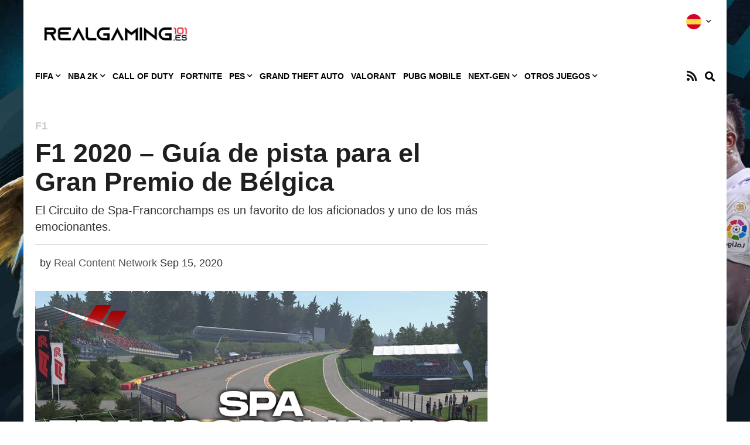

--- FILE ---
content_type: text/html; charset=UTF-8
request_url: https://realgaming101.es/racing/f1/f1-2020-guia-de-pista-para-el-gran-premio-de-belgica/
body_size: 31552
content:

<!doctype html>
<html lang="en-US">
<head>
	<meta charset="UTF-8">
		<meta name="viewport" content="width=device-width, initial-scale=1">
	<link rel="profile" href="https://gmpg.org/xfn/11">
	<meta name='robots' content='index, follow, max-image-preview:large, max-snippet:-1, max-video-preview:-1' />
	<style>img:is([sizes="auto" i], [sizes^="auto," i]) { contain-intrinsic-size: 3000px 1500px }</style>
	
	<!-- This site is optimized with the Yoast SEO plugin v26.8 - https://yoast.com/product/yoast-seo-wordpress/ -->
	<title>F1 2020 - Guía de pista para el Gran Premio de Bélgica | realgaming101.es</title>
	<meta name="description" content="El Circuito de Spa-Francorchamps del Gran Premio de Bélgica es uno de los favoritos de los fans y esta es la guía de pista que necesita para dominarlo." />
	<link rel="canonical" href="https://realgaming101.es/racing/f1/f1-2020-guia-de-pista-para-el-gran-premio-de-belgica/" />
	<meta property="og:locale" content="en_US" />
	<meta property="og:type" content="article" />
	<meta property="og:title" content="F1 2020 - Guía de pista para el Gran Premio de Bélgica | realgaming101.es" />
	<meta property="og:description" content="El Circuito de Spa-Francorchamps del Gran Premio de Bélgica es uno de los favoritos de los fans y esta es la guía de pista que necesita para dominarlo." />
	<meta property="og:url" content="https://realgaming101.es/racing/f1/f1-2020-guia-de-pista-para-el-gran-premio-de-belgica/" />
	<meta property="og:site_name" content="realgaming101.es" />
	<meta property="article:published_time" content="2020-09-15T13:46:02+00:00" />
	<meta property="article:modified_time" content="2020-09-16T08:42:00+00:00" />
	<meta property="og:image" content="https://realgaming101.es/wp-content/uploads/2020/09/F1-2020-Guía-de-pista-para-el-Gran-Premio-de-Bélgica.jpg" />
	<meta property="og:image:width" content="1000" />
	<meta property="og:image:height" content="563" />
	<meta property="og:image:type" content="image/jpeg" />
	<meta name="author" content="Real Content Network" />
	<meta name="twitter:card" content="summary_large_image" />
	<meta name="twitter:label1" content="Written by" />
	<meta name="twitter:data1" content="Real Content Network" />
	<meta name="twitter:label2" content="Est. reading time" />
	<meta name="twitter:data2" content="8 minutes" />
	<script type="application/ld+json" class="yoast-schema-graph">{"@context":"https://schema.org","@graph":[{"@type":"Article","@id":"https://realgaming101.es/racing/f1/f1-2020-guia-de-pista-para-el-gran-premio-de-belgica/#article","isPartOf":{"@id":"https://realgaming101.es/racing/f1/f1-2020-guia-de-pista-para-el-gran-premio-de-belgica/"},"author":{"name":"Real Content Network","@id":"https://realgaming101.es/#/schema/person/74c05a2089e0c168bf9ac1fa0fe60ad0"},"headline":"F1 2020 &#8211; Guía de pista para el Gran Premio de Bélgica","datePublished":"2020-09-15T13:46:02+00:00","dateModified":"2020-09-16T08:42:00+00:00","mainEntityOfPage":{"@id":"https://realgaming101.es/racing/f1/f1-2020-guia-de-pista-para-el-gran-premio-de-belgica/"},"wordCount":1662,"publisher":{"@id":"https://realgaming101.es/#organization"},"image":{"@id":"https://realgaming101.es/racing/f1/f1-2020-guia-de-pista-para-el-gran-premio-de-belgica/#primaryimage"},"thumbnailUrl":"https://realgaming101.es/wp-content/uploads/2020/09/F1-2020-Guía-de-pista-para-el-Gran-Premio-de-Bélgica.jpg","keywords":["Codemasters","F1 2020"],"articleSection":["F1"],"inLanguage":"en-US"},{"@type":"WebPage","@id":"https://realgaming101.es/racing/f1/f1-2020-guia-de-pista-para-el-gran-premio-de-belgica/","url":"https://realgaming101.es/racing/f1/f1-2020-guia-de-pista-para-el-gran-premio-de-belgica/","name":"F1 2020 - Guía de pista para el Gran Premio de Bélgica | realgaming101.es","isPartOf":{"@id":"https://realgaming101.es/#website"},"primaryImageOfPage":{"@id":"https://realgaming101.es/racing/f1/f1-2020-guia-de-pista-para-el-gran-premio-de-belgica/#primaryimage"},"image":{"@id":"https://realgaming101.es/racing/f1/f1-2020-guia-de-pista-para-el-gran-premio-de-belgica/#primaryimage"},"thumbnailUrl":"https://realgaming101.es/wp-content/uploads/2020/09/F1-2020-Guía-de-pista-para-el-Gran-Premio-de-Bélgica.jpg","datePublished":"2020-09-15T13:46:02+00:00","dateModified":"2020-09-16T08:42:00+00:00","description":"El Circuito de Spa-Francorchamps del Gran Premio de Bélgica es uno de los favoritos de los fans y esta es la guía de pista que necesita para dominarlo.","breadcrumb":{"@id":"https://realgaming101.es/racing/f1/f1-2020-guia-de-pista-para-el-gran-premio-de-belgica/#breadcrumb"},"inLanguage":"en-US","potentialAction":[{"@type":"ReadAction","target":["https://realgaming101.es/racing/f1/f1-2020-guia-de-pista-para-el-gran-premio-de-belgica/"]}]},{"@type":"ImageObject","inLanguage":"en-US","@id":"https://realgaming101.es/racing/f1/f1-2020-guia-de-pista-para-el-gran-premio-de-belgica/#primaryimage","url":"https://realgaming101.es/wp-content/uploads/2020/09/F1-2020-Guía-de-pista-para-el-Gran-Premio-de-Bélgica.jpg","contentUrl":"https://realgaming101.es/wp-content/uploads/2020/09/F1-2020-Guía-de-pista-para-el-Gran-Premio-de-Bélgica.jpg","width":1000,"height":563,"caption":"F1 2020 Guía de pista para el Gran Premio de Bélgica"},{"@type":"BreadcrumbList","@id":"https://realgaming101.es/racing/f1/f1-2020-guia-de-pista-para-el-gran-premio-de-belgica/#breadcrumb","itemListElement":[{"@type":"ListItem","position":1,"name":"Home","item":"https://realgaming101.es/"},{"@type":"ListItem","position":2,"name":"F1 2020 &#8211; Guía de pista para el Gran Premio de Bélgica"}]},{"@type":"WebSite","@id":"https://realgaming101.es/#website","url":"https://realgaming101.es/","name":"realgaming101.es","description":"","publisher":{"@id":"https://realgaming101.es/#organization"},"potentialAction":[{"@type":"SearchAction","target":{"@type":"EntryPoint","urlTemplate":"https://realgaming101.es/?s={search_term_string}"},"query-input":{"@type":"PropertyValueSpecification","valueRequired":true,"valueName":"search_term_string"}}],"inLanguage":"en-US"},{"@type":"Organization","@id":"https://realgaming101.es/#organization","name":"RealSport101","url":"https://realgaming101.es/","logo":{"@type":"ImageObject","inLanguage":"en-US","@id":"https://realgaming101.es/#/schema/logo/image/","url":"https://realgaming101.es/wp-content/uploads/2020/05/cropped-es_logo.png","contentUrl":"https://realgaming101.es/wp-content/uploads/2020/05/cropped-es_logo.png","width":1191,"height":340,"caption":"RealSport101"},"image":{"@id":"https://realgaming101.es/#/schema/logo/image/"}},{"@type":"Person","@id":"https://realgaming101.es/#/schema/person/74c05a2089e0c168bf9ac1fa0fe60ad0","name":"Real Content Network","image":{"@type":"ImageObject","inLanguage":"en-US","@id":"https://realgaming101.es/#/schema/person/image/","url":"https://secure.gravatar.com/avatar/c014dd61461ec404e87345e94e1accad?s=96&d=mm&r=g","contentUrl":"https://secure.gravatar.com/avatar/c014dd61461ec404e87345e94e1accad?s=96&d=mm&r=g","caption":"Real Content Network"},"url":"https://realgaming101.es/author/content-sync/"}]}</script>
	<!-- / Yoast SEO plugin. -->


<link rel='dns-prefetch' href='//scripts.pubnation.com' />
<link rel="alternate" type="application/rss+xml" title="realgaming101.es &raquo; Feed" href="https://realgaming101.es/feed/" />
<link rel="alternate" type="application/rss+xml" title="realgaming101.es &raquo; Comments Feed" href="https://realgaming101.es/comments/feed/" />
<link rel="alternate" type="application/rss+xml" title="realgaming101.es &raquo; F1 2020 &#8211; Guía de pista para el Gran Premio de Bélgica Comments Feed" href="https://realgaming101.es/racing/f1/f1-2020-guia-de-pista-para-el-gran-premio-de-belgica/feed/" />
<script type="text/javascript">
/* <![CDATA[ */
window._wpemojiSettings = {"baseUrl":"https:\/\/s.w.org\/images\/core\/emoji\/15.0.3\/72x72\/","ext":".png","svgUrl":"https:\/\/s.w.org\/images\/core\/emoji\/15.0.3\/svg\/","svgExt":".svg","source":{"concatemoji":"https:\/\/realgaming101.es\/wp-includes\/js\/wp-emoji-release.min.js?ver=6.7.4"}};
/*! This file is auto-generated */
!function(i,n){var o,s,e;function c(e){try{var t={supportTests:e,timestamp:(new Date).valueOf()};sessionStorage.setItem(o,JSON.stringify(t))}catch(e){}}function p(e,t,n){e.clearRect(0,0,e.canvas.width,e.canvas.height),e.fillText(t,0,0);var t=new Uint32Array(e.getImageData(0,0,e.canvas.width,e.canvas.height).data),r=(e.clearRect(0,0,e.canvas.width,e.canvas.height),e.fillText(n,0,0),new Uint32Array(e.getImageData(0,0,e.canvas.width,e.canvas.height).data));return t.every(function(e,t){return e===r[t]})}function u(e,t,n){switch(t){case"flag":return n(e,"\ud83c\udff3\ufe0f\u200d\u26a7\ufe0f","\ud83c\udff3\ufe0f\u200b\u26a7\ufe0f")?!1:!n(e,"\ud83c\uddfa\ud83c\uddf3","\ud83c\uddfa\u200b\ud83c\uddf3")&&!n(e,"\ud83c\udff4\udb40\udc67\udb40\udc62\udb40\udc65\udb40\udc6e\udb40\udc67\udb40\udc7f","\ud83c\udff4\u200b\udb40\udc67\u200b\udb40\udc62\u200b\udb40\udc65\u200b\udb40\udc6e\u200b\udb40\udc67\u200b\udb40\udc7f");case"emoji":return!n(e,"\ud83d\udc26\u200d\u2b1b","\ud83d\udc26\u200b\u2b1b")}return!1}function f(e,t,n){var r="undefined"!=typeof WorkerGlobalScope&&self instanceof WorkerGlobalScope?new OffscreenCanvas(300,150):i.createElement("canvas"),a=r.getContext("2d",{willReadFrequently:!0}),o=(a.textBaseline="top",a.font="600 32px Arial",{});return e.forEach(function(e){o[e]=t(a,e,n)}),o}function t(e){var t=i.createElement("script");t.src=e,t.defer=!0,i.head.appendChild(t)}"undefined"!=typeof Promise&&(o="wpEmojiSettingsSupports",s=["flag","emoji"],n.supports={everything:!0,everythingExceptFlag:!0},e=new Promise(function(e){i.addEventListener("DOMContentLoaded",e,{once:!0})}),new Promise(function(t){var n=function(){try{var e=JSON.parse(sessionStorage.getItem(o));if("object"==typeof e&&"number"==typeof e.timestamp&&(new Date).valueOf()<e.timestamp+604800&&"object"==typeof e.supportTests)return e.supportTests}catch(e){}return null}();if(!n){if("undefined"!=typeof Worker&&"undefined"!=typeof OffscreenCanvas&&"undefined"!=typeof URL&&URL.createObjectURL&&"undefined"!=typeof Blob)try{var e="postMessage("+f.toString()+"("+[JSON.stringify(s),u.toString(),p.toString()].join(",")+"));",r=new Blob([e],{type:"text/javascript"}),a=new Worker(URL.createObjectURL(r),{name:"wpTestEmojiSupports"});return void(a.onmessage=function(e){c(n=e.data),a.terminate(),t(n)})}catch(e){}c(n=f(s,u,p))}t(n)}).then(function(e){for(var t in e)n.supports[t]=e[t],n.supports.everything=n.supports.everything&&n.supports[t],"flag"!==t&&(n.supports.everythingExceptFlag=n.supports.everythingExceptFlag&&n.supports[t]);n.supports.everythingExceptFlag=n.supports.everythingExceptFlag&&!n.supports.flag,n.DOMReady=!1,n.readyCallback=function(){n.DOMReady=!0}}).then(function(){return e}).then(function(){var e;n.supports.everything||(n.readyCallback(),(e=n.source||{}).concatemoji?t(e.concatemoji):e.wpemoji&&e.twemoji&&(t(e.twemoji),t(e.wpemoji)))}))}((window,document),window._wpemojiSettings);
/* ]]> */
</script>
<style id='wp-emoji-styles-inline-css' type='text/css'>

	img.wp-smiley, img.emoji {
		display: inline !important;
		border: none !important;
		box-shadow: none !important;
		height: 1em !important;
		width: 1em !important;
		margin: 0 0.07em !important;
		vertical-align: -0.1em !important;
		background: none !important;
		padding: 0 !important;
	}
</style>
<link rel='stylesheet' id='wp-block-library-css' href='https://realgaming101.es/wp-includes/css/dist/block-library/style.min.css?ver=6.7.4' type='text/css' media='all' />
<style id='classic-theme-styles-inline-css' type='text/css'>
/*! This file is auto-generated */
.wp-block-button__link{color:#fff;background-color:#32373c;border-radius:9999px;box-shadow:none;text-decoration:none;padding:calc(.667em + 2px) calc(1.333em + 2px);font-size:1.125em}.wp-block-file__button{background:#32373c;color:#fff;text-decoration:none}
</style>
<style id='global-styles-inline-css' type='text/css'>
:root{--wp--preset--aspect-ratio--square: 1;--wp--preset--aspect-ratio--4-3: 4/3;--wp--preset--aspect-ratio--3-4: 3/4;--wp--preset--aspect-ratio--3-2: 3/2;--wp--preset--aspect-ratio--2-3: 2/3;--wp--preset--aspect-ratio--16-9: 16/9;--wp--preset--aspect-ratio--9-16: 9/16;--wp--preset--color--black: #000000;--wp--preset--color--cyan-bluish-gray: #abb8c3;--wp--preset--color--white: #ffffff;--wp--preset--color--pale-pink: #f78da7;--wp--preset--color--vivid-red: #cf2e2e;--wp--preset--color--luminous-vivid-orange: #ff6900;--wp--preset--color--luminous-vivid-amber: #fcb900;--wp--preset--color--light-green-cyan: #7bdcb5;--wp--preset--color--vivid-green-cyan: #00d084;--wp--preset--color--pale-cyan-blue: #8ed1fc;--wp--preset--color--vivid-cyan-blue: #0693e3;--wp--preset--color--vivid-purple: #9b51e0;--wp--preset--gradient--vivid-cyan-blue-to-vivid-purple: linear-gradient(135deg,rgba(6,147,227,1) 0%,rgb(155,81,224) 100%);--wp--preset--gradient--light-green-cyan-to-vivid-green-cyan: linear-gradient(135deg,rgb(122,220,180) 0%,rgb(0,208,130) 100%);--wp--preset--gradient--luminous-vivid-amber-to-luminous-vivid-orange: linear-gradient(135deg,rgba(252,185,0,1) 0%,rgba(255,105,0,1) 100%);--wp--preset--gradient--luminous-vivid-orange-to-vivid-red: linear-gradient(135deg,rgba(255,105,0,1) 0%,rgb(207,46,46) 100%);--wp--preset--gradient--very-light-gray-to-cyan-bluish-gray: linear-gradient(135deg,rgb(238,238,238) 0%,rgb(169,184,195) 100%);--wp--preset--gradient--cool-to-warm-spectrum: linear-gradient(135deg,rgb(74,234,220) 0%,rgb(151,120,209) 20%,rgb(207,42,186) 40%,rgb(238,44,130) 60%,rgb(251,105,98) 80%,rgb(254,248,76) 100%);--wp--preset--gradient--blush-light-purple: linear-gradient(135deg,rgb(255,206,236) 0%,rgb(152,150,240) 100%);--wp--preset--gradient--blush-bordeaux: linear-gradient(135deg,rgb(254,205,165) 0%,rgb(254,45,45) 50%,rgb(107,0,62) 100%);--wp--preset--gradient--luminous-dusk: linear-gradient(135deg,rgb(255,203,112) 0%,rgb(199,81,192) 50%,rgb(65,88,208) 100%);--wp--preset--gradient--pale-ocean: linear-gradient(135deg,rgb(255,245,203) 0%,rgb(182,227,212) 50%,rgb(51,167,181) 100%);--wp--preset--gradient--electric-grass: linear-gradient(135deg,rgb(202,248,128) 0%,rgb(113,206,126) 100%);--wp--preset--gradient--midnight: linear-gradient(135deg,rgb(2,3,129) 0%,rgb(40,116,252) 100%);--wp--preset--font-size--small: 13px;--wp--preset--font-size--medium: 20px;--wp--preset--font-size--large: 36px;--wp--preset--font-size--x-large: 42px;--wp--preset--spacing--20: 0.44rem;--wp--preset--spacing--30: 0.67rem;--wp--preset--spacing--40: 1rem;--wp--preset--spacing--50: 1.5rem;--wp--preset--spacing--60: 2.25rem;--wp--preset--spacing--70: 3.38rem;--wp--preset--spacing--80: 5.06rem;--wp--preset--shadow--natural: 6px 6px 9px rgba(0, 0, 0, 0.2);--wp--preset--shadow--deep: 12px 12px 50px rgba(0, 0, 0, 0.4);--wp--preset--shadow--sharp: 6px 6px 0px rgba(0, 0, 0, 0.2);--wp--preset--shadow--outlined: 6px 6px 0px -3px rgba(255, 255, 255, 1), 6px 6px rgba(0, 0, 0, 1);--wp--preset--shadow--crisp: 6px 6px 0px rgba(0, 0, 0, 1);}:where(.is-layout-flex){gap: 0.5em;}:where(.is-layout-grid){gap: 0.5em;}body .is-layout-flex{display: flex;}.is-layout-flex{flex-wrap: wrap;align-items: center;}.is-layout-flex > :is(*, div){margin: 0;}body .is-layout-grid{display: grid;}.is-layout-grid > :is(*, div){margin: 0;}:where(.wp-block-columns.is-layout-flex){gap: 2em;}:where(.wp-block-columns.is-layout-grid){gap: 2em;}:where(.wp-block-post-template.is-layout-flex){gap: 1.25em;}:where(.wp-block-post-template.is-layout-grid){gap: 1.25em;}.has-black-color{color: var(--wp--preset--color--black) !important;}.has-cyan-bluish-gray-color{color: var(--wp--preset--color--cyan-bluish-gray) !important;}.has-white-color{color: var(--wp--preset--color--white) !important;}.has-pale-pink-color{color: var(--wp--preset--color--pale-pink) !important;}.has-vivid-red-color{color: var(--wp--preset--color--vivid-red) !important;}.has-luminous-vivid-orange-color{color: var(--wp--preset--color--luminous-vivid-orange) !important;}.has-luminous-vivid-amber-color{color: var(--wp--preset--color--luminous-vivid-amber) !important;}.has-light-green-cyan-color{color: var(--wp--preset--color--light-green-cyan) !important;}.has-vivid-green-cyan-color{color: var(--wp--preset--color--vivid-green-cyan) !important;}.has-pale-cyan-blue-color{color: var(--wp--preset--color--pale-cyan-blue) !important;}.has-vivid-cyan-blue-color{color: var(--wp--preset--color--vivid-cyan-blue) !important;}.has-vivid-purple-color{color: var(--wp--preset--color--vivid-purple) !important;}.has-black-background-color{background-color: var(--wp--preset--color--black) !important;}.has-cyan-bluish-gray-background-color{background-color: var(--wp--preset--color--cyan-bluish-gray) !important;}.has-white-background-color{background-color: var(--wp--preset--color--white) !important;}.has-pale-pink-background-color{background-color: var(--wp--preset--color--pale-pink) !important;}.has-vivid-red-background-color{background-color: var(--wp--preset--color--vivid-red) !important;}.has-luminous-vivid-orange-background-color{background-color: var(--wp--preset--color--luminous-vivid-orange) !important;}.has-luminous-vivid-amber-background-color{background-color: var(--wp--preset--color--luminous-vivid-amber) !important;}.has-light-green-cyan-background-color{background-color: var(--wp--preset--color--light-green-cyan) !important;}.has-vivid-green-cyan-background-color{background-color: var(--wp--preset--color--vivid-green-cyan) !important;}.has-pale-cyan-blue-background-color{background-color: var(--wp--preset--color--pale-cyan-blue) !important;}.has-vivid-cyan-blue-background-color{background-color: var(--wp--preset--color--vivid-cyan-blue) !important;}.has-vivid-purple-background-color{background-color: var(--wp--preset--color--vivid-purple) !important;}.has-black-border-color{border-color: var(--wp--preset--color--black) !important;}.has-cyan-bluish-gray-border-color{border-color: var(--wp--preset--color--cyan-bluish-gray) !important;}.has-white-border-color{border-color: var(--wp--preset--color--white) !important;}.has-pale-pink-border-color{border-color: var(--wp--preset--color--pale-pink) !important;}.has-vivid-red-border-color{border-color: var(--wp--preset--color--vivid-red) !important;}.has-luminous-vivid-orange-border-color{border-color: var(--wp--preset--color--luminous-vivid-orange) !important;}.has-luminous-vivid-amber-border-color{border-color: var(--wp--preset--color--luminous-vivid-amber) !important;}.has-light-green-cyan-border-color{border-color: var(--wp--preset--color--light-green-cyan) !important;}.has-vivid-green-cyan-border-color{border-color: var(--wp--preset--color--vivid-green-cyan) !important;}.has-pale-cyan-blue-border-color{border-color: var(--wp--preset--color--pale-cyan-blue) !important;}.has-vivid-cyan-blue-border-color{border-color: var(--wp--preset--color--vivid-cyan-blue) !important;}.has-vivid-purple-border-color{border-color: var(--wp--preset--color--vivid-purple) !important;}.has-vivid-cyan-blue-to-vivid-purple-gradient-background{background: var(--wp--preset--gradient--vivid-cyan-blue-to-vivid-purple) !important;}.has-light-green-cyan-to-vivid-green-cyan-gradient-background{background: var(--wp--preset--gradient--light-green-cyan-to-vivid-green-cyan) !important;}.has-luminous-vivid-amber-to-luminous-vivid-orange-gradient-background{background: var(--wp--preset--gradient--luminous-vivid-amber-to-luminous-vivid-orange) !important;}.has-luminous-vivid-orange-to-vivid-red-gradient-background{background: var(--wp--preset--gradient--luminous-vivid-orange-to-vivid-red) !important;}.has-very-light-gray-to-cyan-bluish-gray-gradient-background{background: var(--wp--preset--gradient--very-light-gray-to-cyan-bluish-gray) !important;}.has-cool-to-warm-spectrum-gradient-background{background: var(--wp--preset--gradient--cool-to-warm-spectrum) !important;}.has-blush-light-purple-gradient-background{background: var(--wp--preset--gradient--blush-light-purple) !important;}.has-blush-bordeaux-gradient-background{background: var(--wp--preset--gradient--blush-bordeaux) !important;}.has-luminous-dusk-gradient-background{background: var(--wp--preset--gradient--luminous-dusk) !important;}.has-pale-ocean-gradient-background{background: var(--wp--preset--gradient--pale-ocean) !important;}.has-electric-grass-gradient-background{background: var(--wp--preset--gradient--electric-grass) !important;}.has-midnight-gradient-background{background: var(--wp--preset--gradient--midnight) !important;}.has-small-font-size{font-size: var(--wp--preset--font-size--small) !important;}.has-medium-font-size{font-size: var(--wp--preset--font-size--medium) !important;}.has-large-font-size{font-size: var(--wp--preset--font-size--large) !important;}.has-x-large-font-size{font-size: var(--wp--preset--font-size--x-large) !important;}
:where(.wp-block-post-template.is-layout-flex){gap: 1.25em;}:where(.wp-block-post-template.is-layout-grid){gap: 1.25em;}
:where(.wp-block-columns.is-layout-flex){gap: 2em;}:where(.wp-block-columns.is-layout-grid){gap: 2em;}
:root :where(.wp-block-pullquote){font-size: 1.5em;line-height: 1.6;}
</style>
<link rel='stylesheet' id='ce_responsive-css' href='https://realgaming101.es/wp-content/plugins/simple-embed-code/css/video-container.min.css?ver=2.5.1' type='text/css' media='all' />
<link rel='stylesheet' id='hello-elementor-theme-style-css' href='https://realgaming101.es/wp-content/themes/hello-elementor/theme.min.css?ver=2.2.0' type='text/css' media='all' />
<link rel='stylesheet' id='hello-elementor-child-style-css' href='https://realgaming101.es/wp-content/themes/realsport-101/style.css?ver=1.0.0' type='text/css' media='all' />
<link rel='stylesheet' id='hello-elementor-css' href='https://realgaming101.es/wp-content/themes/hello-elementor/style.min.css?ver=2.2.0' type='text/css' media='all' />
<link rel='stylesheet' id='elementor-icons-css' href='https://realgaming101.es/wp-content/plugins/elementor/assets/lib/eicons/css/elementor-icons.min.css?ver=5.35.0' type='text/css' media='all' />
<link rel='stylesheet' id='elementor-frontend-css' href='https://realgaming101.es/wp-content/plugins/elementor/assets/css/frontend.min.css?ver=3.27.6' type='text/css' media='all' />
<link rel='stylesheet' id='elementor-post-376359-css' href='https://realgaming101.es/wp-content/uploads/elementor/css/post-376359.css?ver=1740006831' type='text/css' media='all' />
<link rel='stylesheet' id='elementor-pro-css' href='https://realgaming101.es/wp-content/plugins/elementor-pro/assets/css/frontend.min.css?ver=3.15.1' type='text/css' media='all' />
<link rel='stylesheet' id='elementor-post-20-css' href='https://realgaming101.es/wp-content/uploads/elementor/css/post-20.css?ver=1740006831' type='text/css' media='all' />
<link rel='stylesheet' id='elementor-post-25-css' href='https://realgaming101.es/wp-content/uploads/elementor/css/post-25.css?ver=1740006831' type='text/css' media='all' />
<link rel='stylesheet' id='google-fonts-1-css' href='https://fonts.googleapis.com/css?family=Roboto%3A100%2C100italic%2C200%2C200italic%2C300%2C300italic%2C400%2C400italic%2C500%2C500italic%2C600%2C600italic%2C700%2C700italic%2C800%2C800italic%2C900%2C900italic%7CRoboto+Slab%3A100%2C100italic%2C200%2C200italic%2C300%2C300italic%2C400%2C400italic%2C500%2C500italic%2C600%2C600italic%2C700%2C700italic%2C800%2C800italic%2C900%2C900italic&#038;display=auto&#038;ver=6.7.4' type='text/css' media='all' />
<link rel='stylesheet' id='elementor-icons-shared-0-css' href='https://realgaming101.es/wp-content/plugins/elementor/assets/lib/font-awesome/css/fontawesome.min.css?ver=5.15.3' type='text/css' media='all' />
<link rel='stylesheet' id='elementor-icons-fa-solid-css' href='https://realgaming101.es/wp-content/plugins/elementor/assets/lib/font-awesome/css/solid.min.css?ver=5.15.3' type='text/css' media='all' />
<link rel='stylesheet' id='elementor-icons-fa-brands-css' href='https://realgaming101.es/wp-content/plugins/elementor/assets/lib/font-awesome/css/brands.min.css?ver=5.15.3' type='text/css' media='all' />
<link rel="preconnect" href="https://fonts.gstatic.com/" crossorigin><script>'Wz62kkvlY0geUNuFT5ouEA==';!(function(M,_name){M[_name]=M[_name]||function h(){(h.q=h.q||[]).push(arguments)},M[_name].v=M[_name].v||2,M[_name].s="4";!(function(M,h,Z){M[decodeURI(decodeURI('_%5f%25%36%31%64%256%64%25%36%39r%2561%6c_%67%256%35%257%34C%256f%6e%73%25%365%256etF%6f%25%37%32GT%254d'))]=function(h){function R(M,Z){h((function(M,h){const Z=M&&M.purpose&&M.purpose.consents||{};return{adConsentGranted:h||!!Z[1],adUserData:h||!!Z[7],adPersonalization:h||!!Z[3],analyticsConsentGranted:h||!!Z[1],personalizationConsentGranted:h||!!Z[5],functionalityConsentGranted:h||!1,securityConsentGranted:h||!0}})(M,!Z))}M[_name](Z,"cmp.loaded",(function(h){h&&h.tcData&&h.tcData.gdprApplies?(h.consentKnown&&R(h.tcData,!0),M[_name](Z,"cmp.updated",(function(M){R(M.tcData,!0)}))):R({},!1)}))}})(window,0,"after");})(window,decodeURI(decodeURI('%25%361%25%364m%25%36%39r%2561%25%36%63')));!(function(M,h,Z,R,o,a,b,v,S,y,Y,q,A,T,B,r,U,C,x,D,n,O,c,W,t){function w(Z,a){navigator.onLine&&D&&(D=!1,(a=(function(M,h,Z){if(!r)return!1;for(h=(M=r.getEntriesByType("resource")).length;Z=M[--h];)if(!Z.deliveryType&&Z.transferSize>300&&Z.fetchStart>U)return!0;return!1})())||(t=8),!n&&x&&(t=16),!n&&!a||(function(Z,a,b){if(!/bot|spider|headlesschrome|java\//i.test(navigator.userAgent||"")&&(new(function(){Z=(function h(e,t,r,n){if(!e||(function e(r,n,i,o){for(o=0;r&&o<r.length;o+=2)o>0&&(r[o+1]||[]).unshift(i),i=(n=t[r[o]])&&n(e,r[o+1]||[]);return i})(e))return r.apply(this,n||[])}([0,[[[1,[[2,[[[4,["%61%256%34%25%36%64%25%36%32%65%25%36e%256%35%256%36%25%36%39t%25%373"],3,[""]]]]]]]]]],[function c(e,t){for(var r=t[0]&&t[0].length>0,n=0;r&&n<t[0].length;n++)r=e(t[0][n]);return r},function a(e,t){return!e(t[0])},function o(e,t){for(var r=!1,n=0;!r&&t[0]&&n<t[0].length;n++)r=e(t[0][n]);return r},function u(e,t,r,n){return r=t[0]||"",(n=t[1]||"")?-1!==r.indexOf(n):!!r},function f(e,t,r){return(r=(document.cookie||"").match(new RegExp("(^|;\\s*)"+decodeURI(decodeURI(t[0]))+"\\s*=\\s*([^;]+)")))?r[2]:void 0}],function(d,c,e,f,i,m,y){e=d.createElement("div");e.innerHTML="<div class=\"DCDOr\"><div class=\"eRIqgq a__s1p0xe8r-0\"><div class=\"ezkXGa a__s1p0xe8r-0\"><div class=\"jozuUb\"><img src=\"https://realgaming101.es/wp-content/uploads/2020/05/cropped-es_logo.png\" class=\"hgqALM\"><\/img><\/div><div class=\"gQorzO\"><h3 class=\"kMGqeO\">Disable Your Adblocker<\/h3><div class=\"eFEjHN\">We use ads to keep our content free. To access our site, disable your adblocker.<\/div><button data-x3smz-0 data-whoamsa5tt=\"https://my.g%65t%61%64m%69r%61l.com/instructions\" class=\"iplzDK a__s1p0xe8r-1\">Disable my adblocker<\/button><button data-x3smz-2 class=\"htwgjK a__s1p0xe8r-1\">Continue without supporting us<\/button><\/div><\/div><\/div><div class=\"ddIumf\"><span class=\"bRORkN\">Need help? <a href=\"https://g%65%74adm%69%72%61%6c.typeform.com/to/s8M2nY5H\" target=\"_blank\" class=\"izqWcg\">Contact support<\/a><\/span><span class=\"bRORkN\">|<\/span><span class=\"bRORkN\"><a href=\"https://geta%64mi%72a%6c.com/pb/\" target=\"_blank\" class=\"izqWcg\">We're using <img src=\"https://pubgifs.com/412d3632373239303234453830394334353236374439363138312d33_logo.svg\" class=\"ggJJaU\"><\/img><\/a><\/span><\/div><\/div>";function onClose(){e.remove()}f=["click",function(e){var t=e.currentTarget.getAttribute("data-whoamsa5tt"),r=e.currentTarget.parentElement,n=document.createElement("iframe");n.src=t,n.style="margin: 36px 0;outline: 0;border: 0;width: 100%;height: 400px;",r.replaceWith(n);var i=function(e){var t=e.data,o=t.goBack,c=t.blockerDisabled;o?(n.replaceWith(r),window.removeEventListener("message",i)):c&&window.location.reload()};window.addEventListener("message",i)},"click",onClose];for (i=0;i<f.length;i+=2){(m=e.querySelector('[data-x3smz-'+i+']'))&&m.addEventListener(f[i],f[i+1])}y=d.createElement("style");y[c](d.createTextNode(".DCDOr{all:initial;position:fixed;top:0;right:0;bottom:0;left:0;font-family:Arial;overflow:auto;background-color:rgba(255,255,255,1);z-index:2147483647;}.DCDOr .a__s1p0xe8r-0{width:100%;height:100%;margin:0 auto;}.DCDOr .a__s1p0xe8r-1{cursor:pointer;border:none;font-weight:700;}.eRIqgq{max-width:740px;position:relative;}.ezkXGa{box-sizing:border-box;display:-webkit-box;display:-webkit-flex;display:-ms-flexbox;display:flex;-webkit-flex-direction:column;-ms-flex-direction:column;flex-direction:column;-webkit-align-items:flex-start;-webkit-box-align:flex-start;-ms-flex-align:flex-start;align-items:flex-start;-webkit-box-pack:center;-webkit-justify-content:center;-ms-flex-pack:center;justify-content:center;}.gQorzO{display:inline-block;max-width:700px;width:100%;margin-top:48px;padding-top:48px;border-top:1px solid #121e401f;color:rgba(59,71,107,1);}.ddIumf{position:fixed;bottom:0;height:40px;width:100%;text-align:center;line-height:40px;font-size:13px;color:rgba(153,153,153,1);background-color:rgba(153,153,153,0.4);}.jozuUb{display:block;}.hgqALM{max-width:150px;max-height:150px;}.ggJJaU{height:15px;vertical-align:middle;}.kMGqeO{box-sizing:border-box;text-align:left;margin:0 0 5px;font-size:24px;line-height:28px;font-weight:500;}.eFEjHN{box-sizing:border-box;text-align:left;margin:0 0 15px;font-size:14px;line-height:22px;}.bRORkN{display:inline-block;margin-right:5px;line-height:40px;}.izqWcg{-webkit-text-decoration:none;text-decoration:none;color:rgba(153,153,153,1);}.iplzDK{width:100%;height:33px;background-color:rgba(255,8,12,1);color:rgba(255,255,255,1);border-radius:3px;margin-bottom:24px;}.htwgjK{background-color:rgba(255,255,255,1);color:rgba(158,138,139,1);}"));d.body[c](y);d.body[c](e);window[decodeURI(decodeURI('_%25%36%31%2564%25%36dS%74%25%361%74%25%369%256%33En%25%367%61g%25%36%35R%65%256%65%25%36%34%256%35%257%32e%25%36%34'))]=!0;return {"candidates":[{"batchID":"6439d800768b41489e096ba7","candidateID":"6439d800768b41489e096ba6","groups":["purpose:failsafe"],"payload":{"name":"Failsafe"},"payloadType":"template","simpleCriteria":{},"triggers":[{"type":"adblockerDisabled"}],"tsUpdated":1722541813.176}]}},[document,"appendChild"]))}),!y++)){a=h.sessionStorage;try{b=JSON.parse(a[R(R(Y))]).slice(-4)}catch(v){b=[]}b.push([o(),{p:""+h.location,r:""+M.referrer,cs:Z,t:1,fc:t}]),a[R(R(Y))]=JSON.stringify(b)}})())}r=h.performance,x=h.fetch,A=R(R('%61d%25%36d%2569r%2561%6c')),T=R(R('%2561%64%256d%25%37%32%6c%25%34%63%256f%2561d%65%25%364')),D=!x,(function F(R,a,y,Y,c,W){function t(){h[T]&&Z(B),W||h[A]&&h[A].a&&"function"==typeof h[A].a.ready||E()}function E(M){y&&c.removeChild(y),Z(B),M&&!1===M.isTrusted||a>=4?(h.setTimeout(w,n!==undefined||D?0:Math.max(4e3-(o()-C),Math.max(2e3-((r&&r.now())-U),0))),D=!0):F(a<2?R:q,++a)}(W=R===q)&&3===a&&x(R).then((function(M){M.ok?M.text().then((function(M){M.includes(T)?Z(B):E({})}),(function(M){E({})})):E({})}),(function(M){E({})})),y=M.createElement(b),Y=M[S](b)[0],c=Y.parentNode,y.async=1,y.src=R,1==a&&x&&(C=o(),x((function(Z,R,o,a,b,v,y,Y){for(R=(Z=M[S]("link")).length,a=(h.origin||"").length||1;a&&(o=Z[--R]);)if(b=(o.href||"").substring(0,a),y=0===(o.type||"").indexOf("image/"),Y="icon"===o.rel||(o.rel||"").indexOf(" icon")>=0,(y||Y)&&("/"===b[0]||b===h.origin)&&(v=o.href,y&&Y))return o.href;return v||"/favicon.ico"})(),{mode:"no-cors",credentials:"omit",cache:"no-cache"}).then((function(){n=!0,w()}),(function(M){n=!1}))),O=0,1===a&&O?O(y,(function(M){M||t()})):y[v]&&(B=h.setTimeout(t,W?3e4:6e3),y[v]("error",E),y[v]("load",t)),c.insertBefore(y,Y)})("https://papamug.com/files/g5ash4a5aelaahqdm-prod.js",0),U=r&&r.now()})(document,window,clearTimeout,decodeURI,Date.now,0,"script","addEventListener","getElementsByTagName",0,'%61%25%366%73%76%2569%73i%257%34%25%373',"https://succeedscene.com/banners/ad/incl.js");;</script>
<script>!(function(M,h,Z,R,o){function a(R,o){try{a=M.localStorage,(R=JSON.parse(a[decodeURI(decodeURI('get%254%39%25%37%34%65m'))](Z)).lgk||[])&&(o=M[h].pubads())&&R.forEach((function(M){M&&M[0]&&o.setTargeting(M[0],M[1]||"")}))}catch(b){}var a}try{(o=M[h]=M[h]||{}).cmd=o.cmd||[],typeof o.pubads===R?a():typeof o.cmd.unshift===R?o.cmd.unshift(a):o.cmd.push(a)}catch(b){}})(window,decodeURI(decodeURI('go%25%36f%25%36%37l%25%365%25%37%34%256%31%256%37')),"_a"+decodeURI(decodeURI("%255%31%25%35%33%253%30%25%33%32%25%34%64%6a%25%36%33%79%25%34f%54%25%34%31y%254e%2545%255%35%25%33%34M%25%34%34%256%63%25%344%4e%254%34UyNj%64%254%35O%54%25%35%39%257%38%254f%25%34%34%45t%25%34dw")),"function");;</script>
<script>;!(function(M,h,Z,R,o){function a(){for(var M=[],Z=0;Z<arguments.length;Z++)M.push(arguments[Z]);if(!M.length)return o;"ping"===M[0]?M[2]({gdprAppliesGlobally:!!h[decodeURI(decodeURI('%25%35f%5fc%25%36dp%254%37%64%257%30%72%41p%25%370%25%36%63%25%369es%47%256co%62%61%6c%256c%25%379'))],cmpLoaded:!1,cmpStatus:"stub"}):M.length>0&&o.push(M)}function b(M){if(M&&M.data&&M.source){var R,o=M.source,a="__tcfapiCall",b="string"==typeof M.data&&M.data.indexOf(a)>=0;(R=b?((function(M){try{return JSON.parse(M)}catch(h){}})(M.data)||{})[a]:(M.data||{})[a])&&h[Z](R.command,R.version,(function(M,h){var Z={__tcfapiReturn:{returnValue:M,success:h,callId:R.callId}};o&&o.postMessage(b?JSON.stringify(Z):Z,"*")}),R.parameter)}}!(function v(){if(!h.frames[R]){var Z=M.body;if(Z){var o=M.createElement("iframe");o.style.display="none",o.name=R,Z.appendChild(o)}else h.setTimeout(v,5)}})(),a.v=1,"function"!=typeof h[Z]&&(h[Z]=h[Z]||a,h.addEventListener?h.addEventListener("message",b,!1):h.attachEvent&&h.attachEvent("onmessage",b))})(document,window,"__tcfapi","__tcfapiLocator",[]);;;!(function(M,h,Z,R,o,a,b,v,S,y,Y){function q(){for(var M=[],h=arguments.length,Z=0;Z<h;Z++)M.push(arguments[Z]);var R,o=M[1],a=typeof o===b,v=M[2],q={gppVersion:"1.1",cmpStatus:"stub",cmpDisplayStatus:"hidden",signalStatus:"not ready",supportedAPIs:["7:usnat"].reduce((function(M,h){return h&&M.push(h),M}),[]),cmpId:9,sectionList:[],applicableSections:[0],gppString:"",parsedSections:{}};function A(M){a&&o(M,!0)}switch(M[0]){case"ping":return A(q);case"queue":return S;case"events":return y;case"addEventListener":return a&&(R=++Y,y.push({id:R,callback:o,parameter:v})),A({eventName:"listenerRegistered",listenerId:R,data:!0,pingData:q});case"removeEventListener":for(R=!1,Z=0;Z<y.length;Z++)if(y[Z].id===v){y.splice(Z,1),R=!0;break}return A(R);case"hasSection":case"getSection":case"getField":return A(null);default:return void S.push(M)}}q.v=2,typeof h[Z]!==b&&(h[Z]=h[Z]||q,h[v]&&h[v]("message",(function(M,R){var b="string"==typeof M.data;(R=b?((function(M){try{return JSON.parse(M)}catch(h){}})(M.data)||{})[o]:(M.data||{})[o])&&h[Z](R.command,(function(h,Z){var o={__gppReturn:{returnValue:h,success:Z,callId:R.callId}};M.source.postMessage(b?JSON.stringify(o):o,"*")}),a in R?R[a]:null,R.version||1)}),!1),(function A(){if(!h.frames[R]){var Z=M.body;if(Z){var o=M.createElement("iframe");o.style.display="none",o.name=R,Z.appendChild(o)}else h.setTimeout(A,5)}})())})(document,window,"__gpp","__gppLocator","__gppCall","parameter","function","addEventListener",[],[],0);</script><script type="text/javascript" src="https://realgaming101.es/wp-includes/js/jquery/jquery.min.js?ver=3.7.1" id="jquery-core-js"></script>
<script type="text/javascript" src="https://realgaming101.es/wp-includes/js/jquery/jquery-migrate.min.js?ver=3.4.1" id="jquery-migrate-js"></script>
<script type="text/javascript" async="async" fetchpriority="high" data-noptimize="1" data-cfasync="false" src="https://scripts.pubnation.com/tags/realgaming101-dot-es.js?ver=6.7.4" id="mv-script-wrapper-js"></script>
<script type="text/javascript" src="https://realgaming101.es/wp-content/themes/realsport-101/js/rs101.js?ver=6.7.4" id="rs101-js-js"></script>
<link rel="https://api.w.org/" href="https://realgaming101.es/wp-json/" /><link rel="alternate" title="JSON" type="application/json" href="https://realgaming101.es/wp-json/wp/v2/posts/391212" /><link rel="EditURI" type="application/rsd+xml" title="RSD" href="https://realgaming101.es/xmlrpc.php?rsd" />
<meta name="generator" content="WordPress 6.7.4" />
<link rel='shortlink' href='https://realgaming101.es/?p=391212' />
<link rel="alternate" title="oEmbed (JSON)" type="application/json+oembed" href="https://realgaming101.es/wp-json/oembed/1.0/embed?url=https%3A%2F%2Frealgaming101.es%2Fracing%2Ff1%2Ff1-2020-guia-de-pista-para-el-gran-premio-de-belgica%2F" />
<link rel="alternate" title="oEmbed (XML)" type="text/xml+oembed" href="https://realgaming101.es/wp-json/oembed/1.0/embed?url=https%3A%2F%2Frealgaming101.es%2Fracing%2Ff1%2Ff1-2020-guia-de-pista-para-el-gran-premio-de-belgica%2F&#038;format=xml" />
<meta name="cdp-version" content="1.5.0" /><!-- start Simple Custom CSS and JS -->
<style type="text/css">
@media only screen and (min-width: 768px) {
body:not(.single) .elementor-col-100:has(.alm-listing) .elementor-col-50+.elementor-col-50>.elementor-widget-wrap>.sidebar-ad.elementor-widget-shortcode {
 position: static !important;
 }
body:not(.single) .elementor-col-100:has(.alm-listing) .elementor-col-50+.elementor-col-50>.elementor-widget-wrap, .rs-single-right .elementor-widget-wrap {
 display: block !important;
 }
body:not(.single) .elementor-col-100:has(.alm-listing) .elementor-col-50+.elementor-col-50 {
 min-width: 320px !important;
 }
body:not(.single) .elementor-col-100:has(.alm-listing) .elementor-col-50:has(.alm-listing) {
 max-width: calc(100% - 320px) !important;
 }
.single-post .rs-single-right {
 min-width: 300px !important;
 }
.single-post .rs-single-main {
 max-width: calc(100% - 300px) !important;
 }
}
</style>
<!-- end Simple Custom CSS and JS -->
<!-- start Simple Custom CSS and JS -->
<script type="text/javascript">
jQuery(document).ready(function( $ ){
    document.querySelectorAll('.elementor-shortcode').forEach(el => {
		if (el.textContent.includes('[the_ad id="546323"]')) {
			el.style.display = 'none';
		}
	});
});


</script>
<!-- end Simple Custom CSS and JS -->
<!-- start Simple Custom CSS and JS -->
<script type="text/javascript">
const articleContent = document.querySelector('.rs-article')
if (articleContent) {
	const paragraphs = articleContent.getElementsByTagName('p')
	const totalParagraphs = paragraphs.length
	const blockPosition = Math.round(totalParagraphs * 0.3)

	if (blockPosition > 0 && blockPosition <= totalParagraphs) {
		const cleverContainer = document.createElement('div')
		cleverContainer.setAttribute('data-nosnippet', true)
		cleverContainer.setAttribute('id', 'clever-unit-container')

		const cleverDiv = document.createElement('div')
		cleverDiv.setAttribute('class', 'clever-core-ads')
		cleverContainer.appendChild(cleverDiv)

		// Insert the block at the calculated position
		paragraphs[blockPosition - 1].insertAdjacentElement(
			'afterend',
			cleverContainer
		)

		const cleverAdScript = document.createElement('script')

		cleverAdScript.setAttribute('type', 'text/javascript')
		cleverAdScript.setAttribute('data-cfasync', false)
		cleverAdScript.setAttribute('id', 'clever-core')
		cleverAdScript.setAttribute('async', true)

		cleverAdScript.text = `/* <![CDATA[ */
    (function (document, window) {
        var a, c = document.createElement("script"), f = window.frameElement;
        c.id = "CleverCoreLoader70549";
        c.src = "https://scripts.cleverwebserver.com/d9f4cbe3a1761c4c9ee56f6220861560.js";
        c.async = !0;
        c.type = "text/javascript";
        c.setAttribute("data-target", window.name || (f && f.getAttribute("id")));
        c.setAttribute("data-callback", "put-your-callback-function-here");
        c.setAttribute("data-callback-url-click", "put-your-click-macro-here");
        c.setAttribute("data-callback-url-view", "put-your-view-macro-here");
        try {
            a = parent.document.getElementsByTagName("script")[0] || document.getElementsByTagName("script")[0];
        } catch (e) {
            a = !1;
        }
        a || (a = document.getElementsByTagName("head")[0] || document.getElementsByTagName("body")[0]);
        a.parentNode.insertBefore(c, a);
    })(document, window);
/* ]]> */`

		document.head.appendChild(cleverAdScript)
	}
}</script>
<!-- end Simple Custom CSS and JS -->

		<!-- GA Google Analytics @ https://m0n.co/ga -->
		<script>
			(function(i,s,o,g,r,a,m){i['GoogleAnalyticsObject']=r;i[r]=i[r]||function(){
			(i[r].q=i[r].q||[]).push(arguments)},i[r].l=1*new Date();a=s.createElement(o),
			m=s.getElementsByTagName(o)[0];a.async=1;a.src=g;m.parentNode.insertBefore(a,m)
			})(window,document,'script','https://www.google-analytics.com/analytics.js','ga');
			ga('create', 'UA-160664777-2', 'auto');
			ga('send', 'pageview');
		</script>

	<style id="mystickymenu" type="text/css">#mysticky-nav { width:100%; position: static; height: auto !important; }#mysticky-nav.wrapfixed { position:fixed; left: 0px; margin-top:0px;  z-index: 99990; -webkit-transition: 0.3s; -moz-transition: 0.3s; -o-transition: 0.3s; transition: 0.3s; -ms-filter:"progid:DXImageTransform.Microsoft.Alpha(Opacity=100)"; filter: alpha(opacity=100); opacity:1; background-color: ;}#mysticky-nav.wrapfixed .myfixed{ background-color: ; position: relative;top: auto;left: auto;right: auto;}#mysticky-nav .myfixed { margin:0 auto; float:none; border:0px; background:none; max-width:100%; }</style>			<style type="text/css">
																															</style>
			<meta name="generator" content="Elementor 3.27.6; features: additional_custom_breakpoints; settings: css_print_method-external, google_font-enabled, font_display-auto">
			<style>
				.e-con.e-parent:nth-of-type(n+4):not(.e-lazyloaded):not(.e-no-lazyload),
				.e-con.e-parent:nth-of-type(n+4):not(.e-lazyloaded):not(.e-no-lazyload) * {
					background-image: none !important;
				}
				@media screen and (max-height: 1024px) {
					.e-con.e-parent:nth-of-type(n+3):not(.e-lazyloaded):not(.e-no-lazyload),
					.e-con.e-parent:nth-of-type(n+3):not(.e-lazyloaded):not(.e-no-lazyload) * {
						background-image: none !important;
					}
				}
				@media screen and (max-height: 640px) {
					.e-con.e-parent:nth-of-type(n+2):not(.e-lazyloaded):not(.e-no-lazyload),
					.e-con.e-parent:nth-of-type(n+2):not(.e-lazyloaded):not(.e-no-lazyload) * {
						background-image: none !important;
					}
				}
			</style>
			<!-- Connatix script -->
<!-- <script defer="true">!function(n){if(!window.cnx){window.cnx={},window.cnx.cmd=[];var t=n.createElement('iframe');t.src='javascript:false'; t.display='none',t.onload=function(){var n=t.contentWindow.document,c=n.createElement('script');c.src='//cd.connatix.com/connatix.player.js?cid=183928c8-e1d4-409b-9551-33565efeeea4&pid=dda1d68f-7127-4ff7-9fb7-6b1473882f3b',c.setAttribute('async','1'),c.setAttribute('type','text/javascript'),n.body.appendChild(c)},n.head.appendChild(t)}}(document);</script> -->
<!-- End of Connatix script -->

<script charset="UTF-8" src="//web.webpushs.com/js/push/9a2c1d7d31e350978370e3582765ddb4_1.js" async></script>

<script defer src="https://p27.evorra.net/lib/evr.js"></script>

<script>
window.addEventListener("scroll", function() {
        window.destroySkin = function () {};
      });
</script>

<!-- Google tag (gtag.js) -->
<script async src="https://www.googletagmanager.com/gtag/js?id=G-B13B49SDG4"></script>
<script>
  window.dataLayer = window.dataLayer || [];
  function gtag(){dataLayer.push(arguments);}
  gtag('js', new Date());

  gtag('config', 'G-B13B49SDG4');
</script><link rel="icon" href="https://realgaming101.es/wp-content/uploads/2020/03/cropped-512x512_watermark_spanish_updated-32x32.png" sizes="32x32" />
<link rel="icon" href="https://realgaming101.es/wp-content/uploads/2020/03/cropped-512x512_watermark_spanish_updated-192x192.png" sizes="192x192" />
<link rel="apple-touch-icon" href="https://realgaming101.es/wp-content/uploads/2020/03/cropped-512x512_watermark_spanish_updated-180x180.png" />
<meta name="msapplication-TileImage" content="https://realgaming101.es/wp-content/uploads/2020/03/cropped-512x512_watermark_spanish_updated-270x270.png" />
		<style type="text/css" id="wp-custom-css">
			.disclosure {
    clear: both;
    margin-top: 1.5rem;
    display: block;
    font-size: .75rem;
    font-style: italic;
}		</style>
		</head>

<div id="background-101" class="background-101" style="background-image: url(https://realgaming101.es/wp-content/uploads/2023/05/background-1.jpg)"> 				
		
		</div>
<body class="post-template-default single single-post postid-391212 single-format-standard wp-custom-logo wp-embed-responsive elementor-default elementor-kit-376359">


		<div data-elementor-type="header" data-elementor-id="20" class="elementor elementor-20 elementor-location-header" data-elementor-post-type="elementor_library">
					<div class="elementor-section-wrap">
								<section class="elementor-section elementor-top-section elementor-element elementor-element-4faff9a1 elementor-hidden-tablet elementor-hidden-phone elementor-section-boxed elementor-section-height-default elementor-section-height-default" data-id="4faff9a1" data-element_type="section" data-settings="{&quot;background_background&quot;:&quot;classic&quot;}">
						<div class="elementor-container elementor-column-gap-default">
					<div class="elementor-column elementor-col-50 elementor-top-column elementor-element elementor-element-2867ce1e" data-id="2867ce1e" data-element_type="column" data-settings="{&quot;background_background&quot;:&quot;classic&quot;}">
			<div class="elementor-widget-wrap elementor-element-populated">
						<div class="elementor-element elementor-element-65dc3e15 elementor-widget elementor-widget-theme-site-logo elementor-widget-image" data-id="65dc3e15" data-element_type="widget" data-widget_type="theme-site-logo.default">
				<div class="elementor-widget-container">
										<div class="elementor-image">
								<a href="https://realgaming101.es">
			<img fetchpriority="high" width="1191" height="340" src="https://realgaming101.es/wp-content/uploads/2020/05/cropped-es_logo.png" class="attachment-full size-full wp-image-380145" alt="cropped es logo" srcset="https://realgaming101.es/wp-content/uploads/2020/05/cropped-es_logo.png 1191w, https://realgaming101.es/wp-content/uploads/2020/05/cropped-es_logo-300x86.png 300w, https://realgaming101.es/wp-content/uploads/2020/05/cropped-es_logo-1024x292.png 1024w, https://realgaming101.es/wp-content/uploads/2020/05/cropped-es_logo-768x219.png 768w" sizes="(max-width: 1191px) 100vw, 1191px" />				</a>
										</div>
								</div>
				</div>
					</div>
		</div>
				<div class="elementor-column elementor-col-50 elementor-top-column elementor-element elementor-element-6cb45a45" data-id="6cb45a45" data-element_type="column" data-settings="{&quot;background_background&quot;:&quot;classic&quot;}">
			<div class="elementor-widget-wrap elementor-element-populated">
						<div class="elementor-element elementor-element-9caf4d4 elementor-nav-menu__align-right elementor-nav-menu--dropdown-none elementor-widget elementor-widget-nav-menu" data-id="9caf4d4" data-element_type="widget" data-settings="{&quot;submenu_icon&quot;:{&quot;value&quot;:&quot;&lt;i class=\&quot;fas fa-chevron-down\&quot;&gt;&lt;\/i&gt;&quot;,&quot;library&quot;:&quot;fa-solid&quot;},&quot;layout&quot;:&quot;horizontal&quot;}" data-widget_type="nav-menu.default">
				<div class="elementor-widget-container">
								<nav class="elementor-nav-menu--main elementor-nav-menu__container elementor-nav-menu--layout-horizontal e--pointer-none">
				<ul id="menu-1-9caf4d4" class="elementor-nav-menu"><li class="rgself-icon menu-item menu-item-type-custom menu-item-object-custom menu-item-has-children menu-item-380030"><a href="#" class="elementor-item elementor-item-anchor"></a>
<ul class="sub-menu elementor-nav-menu--dropdown">
	<li class="rs101-icon menu-item menu-item-type-custom menu-item-object-custom menu-item-379956"><a target="_blank" href="https://realsport101.com" class="elementor-sub-item">Inglesa</a></li>
	<li class="rgme-icon menu-item menu-item-type-custom menu-item-object-custom menu-item-379957"><a target="_blank" href="https://realgaming101.me/" class="elementor-sub-item">Arábica</a></li>
	<li class="rgpt-icon menu-item menu-item-type-custom menu-item-object-custom menu-item-379958"><a target="_blank" href="https://realgaming101.pt/" class="elementor-sub-item">Portuguesa</a></li>
</ul>
</li>
</ul>			</nav>
						<nav class="elementor-nav-menu--dropdown elementor-nav-menu__container" aria-hidden="true">
				<ul id="menu-2-9caf4d4" class="elementor-nav-menu"><li class="rgself-icon menu-item menu-item-type-custom menu-item-object-custom menu-item-has-children menu-item-380030"><a href="#" class="elementor-item elementor-item-anchor" tabindex="-1"></a>
<ul class="sub-menu elementor-nav-menu--dropdown">
	<li class="rs101-icon menu-item menu-item-type-custom menu-item-object-custom menu-item-379956"><a target="_blank" href="https://realsport101.com" class="elementor-sub-item" tabindex="-1">Inglesa</a></li>
	<li class="rgme-icon menu-item menu-item-type-custom menu-item-object-custom menu-item-379957"><a target="_blank" href="https://realgaming101.me/" class="elementor-sub-item" tabindex="-1">Arábica</a></li>
	<li class="rgpt-icon menu-item menu-item-type-custom menu-item-object-custom menu-item-379958"><a target="_blank" href="https://realgaming101.pt/" class="elementor-sub-item" tabindex="-1">Portuguesa</a></li>
</ul>
</li>
</ul>			</nav>
						</div>
				</div>
					</div>
		</div>
					</div>
		</section>
				<header class="elementor-section elementor-top-section elementor-element elementor-element-6f67cff8 elementor-section-content-middle rs-header elementor-section-boxed elementor-section-height-default elementor-section-height-default" data-id="6f67cff8" data-element_type="section" data-settings="{&quot;background_background&quot;:&quot;classic&quot;}">
						<div class="elementor-container elementor-column-gap-no">
					<div class="elementor-column elementor-col-100 elementor-top-column elementor-element elementor-element-25be475f" data-id="25be475f" data-element_type="column" data-settings="{&quot;background_background&quot;:&quot;classic&quot;}">
			<div class="elementor-widget-wrap elementor-element-populated">
						<section class="elementor-section elementor-inner-section elementor-element elementor-element-13c3413b elementor-hidden-desktop elementor-section-boxed elementor-section-height-default elementor-section-height-default" data-id="13c3413b" data-element_type="section">
						<div class="elementor-container elementor-column-gap-default">
					<div class="elementor-column elementor-col-50 elementor-inner-column elementor-element elementor-element-4b51c7c8" data-id="4b51c7c8" data-element_type="column">
			<div class="elementor-widget-wrap elementor-element-populated">
						<div class="elementor-element elementor-element-524e14ca elementor-widget elementor-widget-theme-site-logo elementor-widget-image" data-id="524e14ca" data-element_type="widget" data-widget_type="theme-site-logo.default">
				<div class="elementor-widget-container">
										<div class="elementor-image">
								<a href="https://realgaming101.es">
			<img fetchpriority="high" width="1191" height="340" src="https://realgaming101.es/wp-content/uploads/2020/05/cropped-es_logo.png" class="attachment-full size-full wp-image-380145" alt="cropped es logo" srcset="https://realgaming101.es/wp-content/uploads/2020/05/cropped-es_logo.png 1191w, https://realgaming101.es/wp-content/uploads/2020/05/cropped-es_logo-300x86.png 300w, https://realgaming101.es/wp-content/uploads/2020/05/cropped-es_logo-1024x292.png 1024w, https://realgaming101.es/wp-content/uploads/2020/05/cropped-es_logo-768x219.png 768w" sizes="(max-width: 1191px) 100vw, 1191px" />				</a>
										</div>
								</div>
				</div>
					</div>
		</div>
				<div class="elementor-column elementor-col-50 elementor-inner-column elementor-element elementor-element-2ca30400" data-id="2ca30400" data-element_type="column">
			<div class="elementor-widget-wrap elementor-element-populated">
						<div class="elementor-element elementor-element-b424e06 elementor-nav-menu__align-right elementor-nav-menu--dropdown-none elementor-widget-tablet__width-auto elementor-widget elementor-widget-nav-menu" data-id="b424e06" data-element_type="widget" data-settings="{&quot;submenu_icon&quot;:{&quot;value&quot;:&quot;&lt;i class=\&quot;fas fa-chevron-down\&quot;&gt;&lt;\/i&gt;&quot;,&quot;library&quot;:&quot;fa-solid&quot;},&quot;layout&quot;:&quot;horizontal&quot;}" data-widget_type="nav-menu.default">
				<div class="elementor-widget-container">
								<nav class="elementor-nav-menu--main elementor-nav-menu__container elementor-nav-menu--layout-horizontal e--pointer-none">
				<ul id="menu-1-b424e06" class="elementor-nav-menu"><li class="rgself-icon menu-item menu-item-type-custom menu-item-object-custom menu-item-has-children menu-item-380030"><a href="#" class="elementor-item elementor-item-anchor"></a>
<ul class="sub-menu elementor-nav-menu--dropdown">
	<li class="rs101-icon menu-item menu-item-type-custom menu-item-object-custom menu-item-379956"><a target="_blank" href="https://realsport101.com" class="elementor-sub-item">Inglesa</a></li>
	<li class="rgme-icon menu-item menu-item-type-custom menu-item-object-custom menu-item-379957"><a target="_blank" href="https://realgaming101.me/" class="elementor-sub-item">Arábica</a></li>
	<li class="rgpt-icon menu-item menu-item-type-custom menu-item-object-custom menu-item-379958"><a target="_blank" href="https://realgaming101.pt/" class="elementor-sub-item">Portuguesa</a></li>
</ul>
</li>
</ul>			</nav>
						<nav class="elementor-nav-menu--dropdown elementor-nav-menu__container" aria-hidden="true">
				<ul id="menu-2-b424e06" class="elementor-nav-menu"><li class="rgself-icon menu-item menu-item-type-custom menu-item-object-custom menu-item-has-children menu-item-380030"><a href="#" class="elementor-item elementor-item-anchor" tabindex="-1"></a>
<ul class="sub-menu elementor-nav-menu--dropdown">
	<li class="rs101-icon menu-item menu-item-type-custom menu-item-object-custom menu-item-379956"><a target="_blank" href="https://realsport101.com" class="elementor-sub-item" tabindex="-1">Inglesa</a></li>
	<li class="rgme-icon menu-item menu-item-type-custom menu-item-object-custom menu-item-379957"><a target="_blank" href="https://realgaming101.me/" class="elementor-sub-item" tabindex="-1">Arábica</a></li>
	<li class="rgpt-icon menu-item menu-item-type-custom menu-item-object-custom menu-item-379958"><a target="_blank" href="https://realgaming101.pt/" class="elementor-sub-item" tabindex="-1">Portuguesa</a></li>
</ul>
</li>
</ul>			</nav>
						</div>
				</div>
				<div class="elementor-element elementor-element-1921694f elementor-search-form--skin-full_screen elementor-widget-tablet__width-auto elementor-widget elementor-widget-search-form" data-id="1921694f" data-element_type="widget" data-settings="{&quot;skin&quot;:&quot;full_screen&quot;}" data-widget_type="search-form.default">
				<div class="elementor-widget-container">
							<form class="elementor-search-form" action="https://realgaming101.es" method="get" role="search">
									<div class="elementor-search-form__toggle" tabindex="0" role="button">
				<i aria-hidden="true" class="fas fa-search"></i>				<span class="elementor-screen-only">Search</span>
			</div>
						<div class="elementor-search-form__container">
				<label class="elementor-screen-only" for="elementor-search-form-1921694f">Search</label>

				
				<input id="elementor-search-form-1921694f" placeholder="Search..." class="elementor-search-form__input" type="search" name="s" value="">
				
				
								<div class="dialog-lightbox-close-button dialog-close-button" role="button" tabindex="0">
					<i aria-hidden="true" class="eicon-close"></i>					<span class="elementor-screen-only">Close this search box.</span>
				</div>
							</div>
		</form>
						</div>
				</div>
				<div class="elementor-element elementor-element-7ef8fe29 elementor-icon-list--layout-inline elementor-align-right elementor-tablet-align-right elementor-widget-tablet__width-auto elementor-list-item-link-full_width elementor-widget elementor-widget-icon-list" data-id="7ef8fe29" data-element_type="widget" data-widget_type="icon-list.default">
				<div class="elementor-widget-container">
							<ul class="elementor-icon-list-items elementor-inline-items">
							<li class="elementor-icon-list-item elementor-inline-item">
											<a href="#elementor-action%3Aaction%3Dpopup%3Aopen%26settings%3DeyJpZCI6IjM1IiwidG9nZ2xlIjpmYWxzZX0%3D">

												<span class="elementor-icon-list-icon">
							<i aria-hidden="true" class="fas fa-bars"></i>						</span>
										<span class="elementor-icon-list-text"></span>
											</a>
									</li>
						</ul>
						</div>
				</div>
					</div>
		</div>
					</div>
		</section>
				<section class="elementor-section elementor-inner-section elementor-element elementor-element-307069d elementor-hidden-tablet elementor-hidden-phone elementor-section-boxed elementor-section-height-default elementor-section-height-default" data-id="307069d" data-element_type="section">
						<div class="elementor-container elementor-column-gap-default">
					<div class="elementor-column elementor-col-50 elementor-inner-column elementor-element elementor-element-3e284c45" data-id="3e284c45" data-element_type="column">
			<div class="elementor-widget-wrap elementor-element-populated">
						<div class="elementor-element elementor-element-59cc8d98 elementor-nav-menu__align-left elementor-nav-menu--dropdown-none elementor-widget elementor-widget-nav-menu" data-id="59cc8d98" data-element_type="widget" data-settings="{&quot;submenu_icon&quot;:{&quot;value&quot;:&quot;&lt;i class=\&quot;fas fa-chevron-down\&quot;&gt;&lt;\/i&gt;&quot;,&quot;library&quot;:&quot;fa-solid&quot;},&quot;layout&quot;:&quot;horizontal&quot;}" data-widget_type="nav-menu.default">
				<div class="elementor-widget-container">
								<nav class="elementor-nav-menu--main elementor-nav-menu__container elementor-nav-menu--layout-horizontal e--pointer-none">
				<ul id="menu-1-59cc8d98" class="elementor-nav-menu"><li class="menu-item menu-item-type-taxonomy menu-item-object-category menu-item-has-children menu-item-376648"><a href="https://realgaming101.es/fifa/" class="elementor-item">FIFA</a>
<ul class="sub-menu elementor-nav-menu--dropdown">
	<li class="menu-item menu-item-type-taxonomy menu-item-object-category menu-item-380276"><a href="https://realgaming101.es/fifa/fifa-21/" class="elementor-sub-item">FIFA 21</a></li>
</ul>
</li>
<li class="menu-item menu-item-type-taxonomy menu-item-object-category menu-item-has-children menu-item-376652"><a href="https://realgaming101.es/nba-2k/" class="elementor-item">NBA 2K</a>
<ul class="sub-menu elementor-nav-menu--dropdown">
	<li class="menu-item menu-item-type-taxonomy menu-item-object-category menu-item-380257"><a href="https://realgaming101.es/nba-2k/nba2k21/" class="elementor-sub-item">NBA 2K21</a></li>
</ul>
</li>
<li class="menu-item menu-item-type-taxonomy menu-item-object-category menu-item-376650"><a href="https://realgaming101.es/cod/" class="elementor-item">Call of Duty</a></li>
<li class="menu-item menu-item-type-taxonomy menu-item-object-category menu-item-376718"><a href="https://realgaming101.es/fortnite/" class="elementor-item">Fortnite</a></li>
<li class="menu-item menu-item-type-taxonomy menu-item-object-category menu-item-has-children menu-item-376653"><a href="https://realgaming101.es/pes/" class="elementor-item">PES</a>
<ul class="sub-menu elementor-nav-menu--dropdown">
	<li class="menu-item menu-item-type-taxonomy menu-item-object-category menu-item-380258"><a href="https://realgaming101.es/pes/pes2021/" class="elementor-sub-item">PES 2021</a></li>
</ul>
</li>
<li class="menu-item menu-item-type-taxonomy menu-item-object-category menu-item-380255"><a href="https://realgaming101.es/gta/" class="elementor-item">Grand Theft Auto</a></li>
<li class="menu-item menu-item-type-taxonomy menu-item-object-category menu-item-380259"><a href="https://realgaming101.es/valorant/" class="elementor-item">Valorant</a></li>
<li class="menu-item menu-item-type-taxonomy menu-item-object-category menu-item-380279"><a href="https://realgaming101.es/mobile-games/pubg-mobile/" class="elementor-item">PUBG Mobile</a></li>
<li class="menu-item menu-item-type-taxonomy menu-item-object-category menu-item-has-children menu-item-380245"><a href="https://realgaming101.es/next-gen/" class="elementor-item">Next-Gen</a>
<ul class="sub-menu elementor-nav-menu--dropdown">
	<li class="menu-item menu-item-type-taxonomy menu-item-object-category menu-item-376647"><a href="https://realgaming101.es/next-gen/ps5/" class="elementor-sub-item">PS5</a></li>
	<li class="menu-item menu-item-type-taxonomy menu-item-object-category menu-item-376646"><a href="https://realgaming101.es/next-gen/xbox/" class="elementor-sub-item">Xbox Series X</a></li>
</ul>
</li>
<li class="menu-item menu-item-type-taxonomy menu-item-object-category menu-item-has-children menu-item-376672"><a href="https://realgaming101.es/otros/" class="elementor-item">Otros juegos</a>
<ul class="sub-menu elementor-nav-menu--dropdown">
	<li class="menu-item menu-item-type-taxonomy menu-item-object-category menu-item-376649"><a href="https://realgaming101.es/rainbow-six/" class="elementor-sub-item">Rainbow Six</a></li>
	<li class="menu-item menu-item-type-taxonomy menu-item-object-category menu-item-380267"><a href="https://realgaming101.es/mlb-the-show/" class="elementor-sub-item">MLB The Show</a></li>
	<li class="menu-item menu-item-type-taxonomy menu-item-object-category menu-item-380268"><a href="https://realgaming101.es/madden/" class="elementor-sub-item">Madden</a></li>
	<li class="menu-item menu-item-type-taxonomy menu-item-object-category menu-item-380269"><a href="https://realgaming101.es/minecraft/" class="elementor-sub-item">Minecraft</a></li>
</ul>
</li>
</ul>			</nav>
						<nav class="elementor-nav-menu--dropdown elementor-nav-menu__container" aria-hidden="true">
				<ul id="menu-2-59cc8d98" class="elementor-nav-menu"><li class="menu-item menu-item-type-taxonomy menu-item-object-category menu-item-has-children menu-item-376648"><a href="https://realgaming101.es/fifa/" class="elementor-item" tabindex="-1">FIFA</a>
<ul class="sub-menu elementor-nav-menu--dropdown">
	<li class="menu-item menu-item-type-taxonomy menu-item-object-category menu-item-380276"><a href="https://realgaming101.es/fifa/fifa-21/" class="elementor-sub-item" tabindex="-1">FIFA 21</a></li>
</ul>
</li>
<li class="menu-item menu-item-type-taxonomy menu-item-object-category menu-item-has-children menu-item-376652"><a href="https://realgaming101.es/nba-2k/" class="elementor-item" tabindex="-1">NBA 2K</a>
<ul class="sub-menu elementor-nav-menu--dropdown">
	<li class="menu-item menu-item-type-taxonomy menu-item-object-category menu-item-380257"><a href="https://realgaming101.es/nba-2k/nba2k21/" class="elementor-sub-item" tabindex="-1">NBA 2K21</a></li>
</ul>
</li>
<li class="menu-item menu-item-type-taxonomy menu-item-object-category menu-item-376650"><a href="https://realgaming101.es/cod/" class="elementor-item" tabindex="-1">Call of Duty</a></li>
<li class="menu-item menu-item-type-taxonomy menu-item-object-category menu-item-376718"><a href="https://realgaming101.es/fortnite/" class="elementor-item" tabindex="-1">Fortnite</a></li>
<li class="menu-item menu-item-type-taxonomy menu-item-object-category menu-item-has-children menu-item-376653"><a href="https://realgaming101.es/pes/" class="elementor-item" tabindex="-1">PES</a>
<ul class="sub-menu elementor-nav-menu--dropdown">
	<li class="menu-item menu-item-type-taxonomy menu-item-object-category menu-item-380258"><a href="https://realgaming101.es/pes/pes2021/" class="elementor-sub-item" tabindex="-1">PES 2021</a></li>
</ul>
</li>
<li class="menu-item menu-item-type-taxonomy menu-item-object-category menu-item-380255"><a href="https://realgaming101.es/gta/" class="elementor-item" tabindex="-1">Grand Theft Auto</a></li>
<li class="menu-item menu-item-type-taxonomy menu-item-object-category menu-item-380259"><a href="https://realgaming101.es/valorant/" class="elementor-item" tabindex="-1">Valorant</a></li>
<li class="menu-item menu-item-type-taxonomy menu-item-object-category menu-item-380279"><a href="https://realgaming101.es/mobile-games/pubg-mobile/" class="elementor-item" tabindex="-1">PUBG Mobile</a></li>
<li class="menu-item menu-item-type-taxonomy menu-item-object-category menu-item-has-children menu-item-380245"><a href="https://realgaming101.es/next-gen/" class="elementor-item" tabindex="-1">Next-Gen</a>
<ul class="sub-menu elementor-nav-menu--dropdown">
	<li class="menu-item menu-item-type-taxonomy menu-item-object-category menu-item-376647"><a href="https://realgaming101.es/next-gen/ps5/" class="elementor-sub-item" tabindex="-1">PS5</a></li>
	<li class="menu-item menu-item-type-taxonomy menu-item-object-category menu-item-376646"><a href="https://realgaming101.es/next-gen/xbox/" class="elementor-sub-item" tabindex="-1">Xbox Series X</a></li>
</ul>
</li>
<li class="menu-item menu-item-type-taxonomy menu-item-object-category menu-item-has-children menu-item-376672"><a href="https://realgaming101.es/otros/" class="elementor-item" tabindex="-1">Otros juegos</a>
<ul class="sub-menu elementor-nav-menu--dropdown">
	<li class="menu-item menu-item-type-taxonomy menu-item-object-category menu-item-376649"><a href="https://realgaming101.es/rainbow-six/" class="elementor-sub-item" tabindex="-1">Rainbow Six</a></li>
	<li class="menu-item menu-item-type-taxonomy menu-item-object-category menu-item-380267"><a href="https://realgaming101.es/mlb-the-show/" class="elementor-sub-item" tabindex="-1">MLB The Show</a></li>
	<li class="menu-item menu-item-type-taxonomy menu-item-object-category menu-item-380268"><a href="https://realgaming101.es/madden/" class="elementor-sub-item" tabindex="-1">Madden</a></li>
	<li class="menu-item menu-item-type-taxonomy menu-item-object-category menu-item-380269"><a href="https://realgaming101.es/minecraft/" class="elementor-sub-item" tabindex="-1">Minecraft</a></li>
</ul>
</li>
</ul>			</nav>
						</div>
				</div>
					</div>
		</div>
				<div class="elementor-column elementor-col-50 elementor-inner-column elementor-element elementor-element-3e34383b" data-id="3e34383b" data-element_type="column">
			<div class="elementor-widget-wrap elementor-element-populated">
						<div class="elementor-element elementor-element-1c99a6d elementor-icon-list--layout-inline elementor-align-right elementor-tablet-align-right elementor-widget__width-auto elementor-list-item-link-full_width elementor-widget elementor-widget-icon-list" data-id="1c99a6d" data-element_type="widget" data-widget_type="icon-list.default">
				<div class="elementor-widget-container">
							<ul class="elementor-icon-list-items elementor-inline-items">
							<li class="elementor-icon-list-item elementor-inline-item">
											<a href="/feed/" target="_blank">

												<span class="elementor-icon-list-icon">
							<i aria-hidden="true" class="fas fa-rss"></i>						</span>
										<span class="elementor-icon-list-text"></span>
											</a>
									</li>
						</ul>
						</div>
				</div>
				<div class="elementor-element elementor-element-2fc2ab47 elementor-search-form--skin-full_screen elementor-widget-tablet__width-auto elementor-widget__width-auto elementor-widget elementor-widget-search-form" data-id="2fc2ab47" data-element_type="widget" data-settings="{&quot;skin&quot;:&quot;full_screen&quot;}" data-widget_type="search-form.default">
				<div class="elementor-widget-container">
							<form class="elementor-search-form" action="https://realgaming101.es" method="get" role="search">
									<div class="elementor-search-form__toggle" tabindex="0" role="button">
				<i aria-hidden="true" class="fas fa-search"></i>				<span class="elementor-screen-only">Search</span>
			</div>
						<div class="elementor-search-form__container">
				<label class="elementor-screen-only" for="elementor-search-form-2fc2ab47">Search</label>

				
				<input id="elementor-search-form-2fc2ab47" placeholder="Search..." class="elementor-search-form__input" type="search" name="s" value="">
				
				
								<div class="dialog-lightbox-close-button dialog-close-button" role="button" tabindex="0">
					<i aria-hidden="true" class="eicon-close"></i>					<span class="elementor-screen-only">Close this search box.</span>
				</div>
							</div>
		</form>
						</div>
				</div>
					</div>
		</div>
					</div>
		</section>
					</div>
		</div>
					</div>
		</header>
				<section class="elementor-section elementor-top-section elementor-element elementor-element-1da17e8c elementor-hidden-phone elementor-hidden-desktop elementor-hidden-tablet elementor-section-boxed elementor-section-height-default elementor-section-height-default" data-id="1da17e8c" data-element_type="section" data-settings="{&quot;background_background&quot;:&quot;classic&quot;}">
						<div class="elementor-container elementor-column-gap-default">
					<div class="elementor-column elementor-col-100 elementor-top-column elementor-element elementor-element-7be7d0b9" data-id="7be7d0b9" data-element_type="column">
			<div class="elementor-widget-wrap elementor-element-populated">
							</div>
		</div>
					</div>
		</section>
							</div>
				</div>
		
<div class="infin2"></div>

<div class="ad-post-below-nav"></div>

<div class="site-main" role="main">



    <div class="rs-single-main">

        <div id="content" class="site-content single-post" role="main">

            

                <div id="post-wrapper">

                    <article class="rs-article">

    <div class="rs-col-cat rs-single">
        <a href="/f1">F1</a>     </div>
    <h1 class="entry-title">F1 2020 &#8211; Guía de pista para el Gran Premio de Bélgica</h1>
    <h2 class="entry-summary "><p>El Circuito de Spa-Francorchamps es un favorito de los aficionados y uno de los más emocionantes.</p>
</h2>


    <div class="rs-col-author">
        <div class="rs-author-col">

            
            <span class="rs-col-author-name"> <span class="rs-col-author-by">by</span> <a href="https://realgaming101.es/author/content-sync/">Real Content Network</a></span>
            <span class="rs-col-post-date">	Sep 15, 2020</span>



        </div>
    </div>

       <div><img width="1000" height="563" src="https://realgaming101.es/wp-content/uploads/2020/09/F1-2020-Guía-de-pista-para-el-Gran-Premio-de-Bélgica.jpg" class="attachment-post-thumbnail size-post-thumbnail wp-post-image" alt="F1 2020 Guía de pista para el Gran Premio de Bélgica" decoding="async" srcset="https://realgaming101.es/wp-content/uploads/2020/09/F1-2020-Guía-de-pista-para-el-Gran-Premio-de-Bélgica.jpg 1000w, https://realgaming101.es/wp-content/uploads/2020/09/F1-2020-Guía-de-pista-para-el-Gran-Premio-de-Bélgica-300x169.jpg 300w, https://realgaming101.es/wp-content/uploads/2020/09/F1-2020-Guía-de-pista-para-el-Gran-Premio-de-Bélgica-768x432.jpg 768w, https://realgaming101.es/wp-content/uploads/2020/09/F1-2020-Guía-de-pista-para-el-Gran-Premio-de-Bélgica-800x450.jpg 800w" sizes="(max-width: 1000px) 100vw, 1000px" /></div> 
    <div class="aniview"></div>


    <div>
<p>El <a href="https://www.formula1.com/en/racing/2020/Belgium.html">Gran Premio de Bélgica</a> ha sido un elemento básico del calendario de la Fórmula 1 desde su creación en 1950. A lo largo de la mayor parte de los últimos 70 años, el <a href="https://www.spa-francorchamps.be/en">Circuito de Spa-Francorchamps</a> ha sido sede del evento histórico. </p>



<p>Ha habido innumerables momentos clásicos en la famosa pista forestal de las Ardenas gracias a su increíble diseño de alta velocidad.</p>



<p>Las velocidades altas en las curva son la clave para una buena vuelta en Spa, pero no puedes superar demasiado los límites o tanto tu vuelta como tu coche se arruinarán. Aquí está nuestra guía para la vuelta más rápida posible en Bélgica en <strong>F1 2020</strong>.</p>





<div class="lwptoc lwptoc-autoWidth lwptoc-baseItems lwptoc-light lwptoc-notInherit" data-smooth-scroll="1" data-smooth-scroll-offset="24"><div class="lwptoc_i">    <div class="lwptoc_header">
        <b class="lwptoc_title">Contents</b>                    <span class="lwptoc_toggle">
                <a href="#" class="lwptoc_toggle_label" data-label="show">hide</a>            </span>
            </div>
<div class="lwptoc_items lwptoc_items-visible">
    <div class="lwptoc_itemWrap"><div class="lwptoc_item">    <a href="#Curva_1_La_Source">
                    <span class="lwptoc_item_number">1</span>
                <span class="lwptoc_item_label">Curva 1 (La Source)</span>
    </a>
    </div><div class="lwptoc_item">    <a href="#Curvas_2-5_Eau_Rouge_Raidillon">
                    <span class="lwptoc_item_number">2</span>
                <span class="lwptoc_item_label">Curvas 2-5 (Eau Rouge &amp; Raidillon)</span>
    </a>
    </div><div class="lwptoc_item">    <a href="#Curvas_6-9_Les_Combes">
                    <span class="lwptoc_item_number">3</span>
                <span class="lwptoc_item_label">Curvas 6-9 (Les Combes)</span>
    </a>
    </div><div class="lwptoc_item">    <a href="#Curva_10_Bruxelles">
                    <span class="lwptoc_item_number">4</span>
                <span class="lwptoc_item_label">Curva 10 (Bruxelles)</span>
    </a>
    </div><div class="lwptoc_item">    <a href="#Curva_11">
                    <span class="lwptoc_item_number">5</span>
                <span class="lwptoc_item_label">Curva 11</span>
    </a>
    </div><div class="lwptoc_item">    <a href="#Curva_12_Pouhon">
                    <span class="lwptoc_item_number">6</span>
                <span class="lwptoc_item_label">Curva 12 (Pouhon)</span>
    </a>
    </div><div class="lwptoc_item">    <a href="#Curvas_13_y_14_Campus">
                    <span class="lwptoc_item_number">7</span>
                <span class="lwptoc_item_label">Curvas 13 y 14 (Campus)</span>
    </a>
    </div><div class="lwptoc_item">    <a href="#Curvas_15_y_16_Stavelot">
                    <span class="lwptoc_item_number">8</span>
                <span class="lwptoc_item_label">Curvas 15 y 16 (Stavelot)</span>
    </a>
    </div><div class="lwptoc_item">    <a href="#Curvas_17-20_Blanchimont_y_Chicana">
                    <span class="lwptoc_item_number">9</span>
                <span class="lwptoc_item_label">Curvas 17-20 (Blanchimont y Chicana)</span>
    </a>
    </div><div class="lwptoc_item">    <a href="#Configuracion">
                    <span class="lwptoc_item_number">10</span>
                <span class="lwptoc_item_label">Configuración</span>
    </a>
    </div></div></div>
</div></div>


<h2 class="wp-block-heading"><span id="Curva_1_La_Source">Curva 1 (La Source)</span></h2>



<p>La Source es un rincón crucial en tu vuelta de Spa-Francorchamps, ya que le sigue una de las zonas planas más largas de la temporada.</p>



<div class="wp-block-image"><figure class="aligncenter size-full"><img decoding="async" src="https://realsport101.com/wp-content/uploads/2020/08/F1-2020-Belgian-GP-Spa-Turn-1-La-Source.jpg" alt="F1 2020 Belga GP Spa Turn 1 La Fuente" class="wp-image-434334"><figcaption>LA LINEA ES CLAVE – Una buena carrera a través de la curva 1 es vital para adelantar y defender</figcaption></figure></div>



<p>Como una zona DRS precede a la curva 1, este es un punto de adelantamiento, pero es mejor que solo vayas por un adelantamiento si estás al lado de otro auto. Una mala salida de esta esquina te dejará muy vulnerable subiendo a Kemmel.</p>



<p><strong>Leer más:</strong> <a href="https://realgaming101.es/racing/f1/f1-2020-guia-de-configuracion-para-el-gran-premio-de-hungria/" target="_blank" rel="noreferrer noopener">Guía de configuración para el Gran Premio de Hungría en F1 2020</a></p>



<p>Una línea estrecha es la mejor línea a través de esta esquina ya que le da suficiente tiempo a tu coche para que estire sus piernas después. Ve tan lejos a la izquierda de la pista como sea posible y frena hasta el segundo cambio a partir de la placa de 100m.</p>



<p>Pasa el neumático derecho sobre el piano interior y no utilices ningún piano en la salida, no hay mucho agarre por ahí. Ten cuidado con la pared interior también, es fácil que la toques con tu alerón delantero si no tienes cuidado.</p>



<h2 class="wp-block-heading"><span id="Curvas_2-5_Eau_Rouge_Raidillon">Curvas 2-5 (Eau Rouge &amp; Raidillon)</span></h2>



<p>La curva 2 es una torcedura plana de la que no tienes que preocuparte, pero las curvas 3-5 son todo lo contrario. Hace mucho tiempo pasaron los días en que tenías que levantar el acelerador para pasar por Eau Rouge, pero aún así no es un rincón fácil de ninguna manera.</p>



<p>Te acercarás a 200 mph (320 kph) en el speedo, pero tu pie derecho debe permanecer plantado a través de este complejo.</p>



<figure class="wp-block-image size-full is-resized"><img decoding="async" src="https://realsport101.com/wp-content/uploads/2020/08/F1-2020-Belgian-GP-Spa-Turns-2-5-Eau-Rouge-Raidillon.jpg" alt="F1 2020 Belgian GP Spa cumple 2 5 Eau Rouge Raidillon" class="wp-image-434335" width="580" height="326"><figcaption>ICÓNICO – Eau Rogue es una de las mejores curvas de carrera</figcaption></figure>



<p>Coloca el coche de modo que el neumático izquierdo corra sobre el piano interior izquierdo en la entrada antes de mover el volante a la derecha para la curva 4. Utiliza un poco del piano interior a través de la 4, pero evitar la hierba, o si no vas a terminar trompeando. </p>



<p>Si lo has hecho correctamente, Raidillon no debería ser ningún problema. Si no consigues que tu línea sea absolutamente correcta, hay una escorrentía en ambos lados de la salida de la curva 5, por lo que estarás seguro, pero esto te costará tiempo.</p>



<h2 class="wp-block-heading"><span id="Curvas_6-9_Les_Combes">Curvas 6-9 (Les Combes)</span></h2>



<p>La curva 6 es otra torcedura plana que no te dará ningún problema. El giro 7 es probablemente la mejor oportunidad de adelantamiento en la pista, ya que el DRS y la corriente deslizante son extremadamente eficaces en la recta Kemmel. </p>



<p>Básicamente es necesario tratar Le Combes como una triple chicana con tres movimientos fluidos en el volante.</p>



<figure class="wp-block-image size-full"><img decoding="async" src="https://realsport101.com/wp-content/uploads/2020/08/F1-2020-Belgian-GP-Spa-Turns-6-9-Les-Combes.jpg" alt="F1 2020 Belgian GP Spa Cumple 6 9 Les Combes" class="wp-image-434336"><figcaption>LA GRAN PARADA – Les Combes es uno de los principales lugares de adelantamiento en Spa</figcaption></figure>



<p>Freno a unos 75m para la curva 7, bajando al cuarto cambio. Evita el piano interior de la 7 y usa un poco del piano para la curva 8. Vuelve a pisar el acelerador para la curva 9 pero levanta el pie cuando gires, deberías estar en el quinto cambio.</p>



<p>Puedes usar el piano de salida para la 9, pero hay grava en su exterior, así que ten cuidado de no sumergir una rueda en la arena. Una vez que has enderezado el coche, vuelve a subir la energía para el descenso a la curva 10.</p>



<h2 class="wp-block-heading"><span id="Curva_10_Bruxelles">Curva 10 (Bruxelles) </span></h2>



<p>Si no consigues completar el adelantamiento en Les Combes, Bruxelles puede ofrecerte otra oportunidad de superar a tu oponente. Sin embargo tienes que ejercer la paciencia para la curva 10, el subviraje es una ocurrencia muy común por aquí. </p>



<figure class="wp-block-image size-full"><img decoding="async" src="https://realsport101.com/wp-content/uploads/2020/08/F1-2020-Belgian-GP-Spa-Turn-10-Bruxelles.jpg" alt="F1 2020 Belga GP Spa Turn 10 Bruxelles" class="wp-image-434337"><figcaption>SUBVIRAJE AL POR MAYOR – Si llevas ángulos bajos en los alerones, esta esquina será difícil</figcaption></figure>



<p>Es necesario frenar cuando la parte delantera del coche llegue a los pianos rojos y amarillos de la izquierda, bajando al segundo cambio. No te preocupes por golpear el ápice aquí, puedes correr un poco más ancho para llevar más velocidad. </p>



<p>Cuando puedas ver el camino por delante en la salida, vuelve a pisar fuerte el acelerador mientras sigas girando para posicionarte para la curva 11.</p>



<h2 class="wp-block-heading"><span id="Curva_11">Curva 11 </span></h2>



<p>Para la curva 11, debes frenar cuando estés al límite del sexto cambio o cuando el coche toque el piano de entrada exterior. Desacelera al quinto cambio y utiliza un montón del piano interior, deberías evitar usar la escorrentía en la salida a toda costa.</p>



<figure class="wp-block-image size-full"><img decoding="async" src="https://realsport101.com/wp-content/uploads/2020/08/F1-2020-Belgian-GP-Spa-Turn-11.jpg" alt="F1 2020 Belga GP Spa Turn 11" class="wp-image-434338"><figcaption>SIN NOMBRE – La curva 11 se destaca por su falta de un nombre oficial</figcaption></figure>



<p>Es posible adelantar en esta esquina, pero sería desaconsejable moverse a un lado ya que la esquina se aprieta en la salida.</p>



<h2 class="wp-block-heading"><span id="Curva_12_Pouhon">Curva 12 (Pouhon) </span></h2>



<p>Pouhon es una esquina que separa a los buenos pilotos de los grandes, hay tanto tiempo para ganar o perder a través de la curva 12. En la clasificación no tendrás que tocar el pedal de freno, pero tendrá que levantar el pie del acelerador. </p>



<figure class="wp-block-image size-full"><img decoding="async" src="https://realsport101.com/wp-content/uploads/2020/08/F1-2020-Belgian-GP-Spa-Turn-12-Pouhon.jpg" alt="F1 2020 Belga GP Spa Turn 12 Pouhon" class="wp-image-434339"><figcaption>EMOCIONANTE – Pouhon es otro impresionante rincón de alta velocidad en Spa</figcaption></figure>



<p>Tendrás que levantar el acelerador y bajar al séptimo cambio en la entrada. Cuando sientas que los neumáticos delanteros tengan agarre, pisa duro el acelerador. Sólo necesitas una fracción de segundo para levantar el pie del acelerador y esta es una esquina con la que necesitas construir tu confianza.</p>



<p>Puedes usar el piano en la mitad de la esquina y salir, pero no toques el pastizal verde o te hará ya sea girar fuera de la pista o abrirte demasiado. Sin embargo, evita el piano interior a toda costa ya que es mucho más duro y te hará trompear.</p>



<h2 class="wp-block-heading"><span id="Curvas_13_y_14_Campus">Curvas 13 y 14 (Campus)</span></h2>



<p>Debido a la velocidad con la que saldrás de Pouhon, llegarás a la chicana Campus a casi 200 mph. Esto no es realmente una oportunidad de adelantar, ya que la zona de frenado es corta y sólo hay una línea rápida.</p>



<figure class="wp-block-image size-full"><img decoding="async" src="https://realsport101.com/wp-content/uploads/2020/08/F1-2020-Belgian-GP-Spa-Turns-13-14-Campus.jpg" alt="F1 2020 Belgian GP Spa Cumple 13 14 Campus" class="wp-image-434340"></figure>



<p>Frena justo después de la tabla de 50m hasta el cuarto cambio y evita completamente el piano interior de la curva 13. El giro 14 se torna angosto en la salida, no te confíes aquí o terminarás en la trampa de grava.</p>



<p>Para la 14, acelera en quinto cambio antes de levantar el pie del acelerador cuando gires. Cuando el camino por delante se vuelve claro, vuelve a pisar fuerte el acelerador para tu carrera a Stavelot.</p>



<h2 class="wp-block-heading"><span id="Curvas_15_y_16_Stavelot">Curvas 15 y 16 (Stavelot)</span></h2>



<p>Stavelot es un par de giros a la derecha que son como La Source en el sentido de que tienes una larga zona plana justo después. Para la curva 15, debes frenar cuando el neumático delantero izquierdo ha alcanzado el piano rojo y amarillo a la izquierda. </p>



<figure class="wp-block-image size-full"><img decoding="async" src="https://realsport101.com/wp-content/uploads/2020/08/F1-2020-Belgian-GP-Spa-Turns-15-16.jpg" alt="F1 2020 Belga GP Spa Cumple 15 16" class="wp-image-434341"></figure>



<p>Desacelera al cuarto cambio y pasa los neumáticos derechos sobre el piano interior. Es necesario utilizar el piano interior para evitar la escorrentía exterior, la cual te costará tiempo. </p>



<p><strong>Leer más:</strong> <a href="https://realgaming101.es/racing/f1/f1-2020-guia-de-configuracion-para-el-gran-premio-de-hungria-con-lluvia-hamilton/" target="_blank" rel="noreferrer noopener">Guía de configuración para el Gran Premio de Hungría con lluvia en F1 2020</a></p>



<p>La curva 16 no se puede subestimar, si estás en la línea equivocada, te abrirás de más y probablemente golpearás las barreras al salir. Apunta al piano interior, corre el neumático delantero derecho sobre este y evita cometer un error.</p>



<h2 class="wp-block-heading"><span id="Curvas_17-20_Blanchimont_y_Chicana">Curvas 17-20 (Blanchimont y Chicana)</span></h2>



<p>Los dos giros a la izquierda de Blanchimont son emocionantes, pero son esquinas planas en estos días. La curva 17 no es una que notarás, pero la 18 necesita que te coloques correctamente o terminarás abriéndote.</p>



<p>Ten en cuenta también que la pista es muy estrecha aquí, se puede adelantar, pero es probablemente mejor esperar a la chicane final o las siguientes rectas DRS.</p>



<figure class="wp-block-image size-full"><img decoding="async" src="https://realsport101.com/wp-content/uploads/2020/08/F1-2020-Belgian-GP-Spa-Turns-17-20.jpg" alt="F1 2020 Belgian GP Spa Cumple 17 20" class="wp-image-434342"><figcaption>FIN DE LA LINEA – Lo que solía ser la parada de autobús completa su vuelta</figcaption></figure>



<p>La chicana de las curvas 19 y 20 son las curvas finales de Spa y uno de los principales puntos de adelantamiento. Puedes adelantar en el interior o en el exterior, ambos son lo suficientemente rápidos.</p>



<p>Tendrás que frenar en la tabla de 100m hasta el segundo cambio. La línea aquí no es paralela a la pista, tendrás que moverte hacia el exterior a medida que te ralentizas.</p>



<p>Toca los pianos interiores de las curvas 19 y 20 y asegúrate de pisar el acelerador al cambiar de dirección el volante de derecha a izquierda. Ten cuidado al acelerar en la salida de la esquina y evitar la escorrentía exterior.</p>



<p>El DRS sigue rápidamente después de la salida de la 20 y llegarás a la línea para completar una vuelta de Spa-Francorchamps.</p>



<h2 class="wp-block-heading"><span id="Configuracion">Configuración</span></h2>



<p>La configuración del coche para Spa es notoriamente difícil, ya que se necesita una buena velocidad en línea recta para los sectores uno y tres, y también una buena carga aerodinámica para el sector medio. </p>



<p>¡No temas! ¡Te tenemos cubierto con guías de configuración de para el Gran Premio de Bélgica tanto en <a href="https://realgaming101.es/racing/f1/f1-2020-guia-de-configuracion-para-el-gran-premio-de-belgica-spa-hamilton-vettel/" target="_blank" rel="noreferrer noopener">tiempo seco</a> como <a href="https://realgaming101.es/racing/f1/f1-2020-guia-de-configuracion-para-el-gran-premio-de-belgica-con-lluvia/" target="_blank" rel="noreferrer noopener">con lluvia</a>!</p>
</div>


    <section class="author-vcard">
        <div class="author-bio" itemscope itemtype="http://schema.org/Person">
            <header>
                <div class="auth-avatar">
                    <a href="https://realgaming101.es/author/content-sync/">

                        

                    </a>
                </div>
                <div class="header-info">
                    <h3 class="auth-name"><span class="auth-byline">Written by</span> <a href="https://realgaming101.es/author/content-sync/">Real Content Network</a></h3>
                    <div class="auth-references">
                        <div class="social">

                            <!-- 							 -->

                        </div>
                    </div>
                </div>
            </header>
            <div class="author-info">
                <div class="auth-desc" itemprop="description">

                                        <p> </p>
                </div>
            </div>
        </div>
    </section>

    <section class="article-footer">

        <p><span class="disclosure"><br />
<a class="ql-link" href="https://realgaming101.es" target="_blank" rel="noopener noreferrer">realgaming101.es</a> es apoyado por su audiencia. Cuando compras a través de un enlace en nuestro sitio, nosotros podemos obtener una comisión de afiliado. <a href="https://www.gfinity.net/support/legals/category/8" target="_blank" rel="noopener">Aprende más</a>.<br />
</span></p>

    </section>
</article>
                </div>






                <div id="ajax-load-more" class="ajax-load-more-wrap default alm-layouts"  data-alm-id="" data-canonical-url="https://realgaming101.es/racing/f1/f1-2020-guia-de-pista-para-el-gran-premio-de-belgica/" data-slug="f1-2020-guia-de-pista-para-el-gran-premio-de-belgica" data-post-id="391212"  data-localized="ajax_load_more_vars" data-alm-object="ajax_load_more"><style type="text/css">.alm-btn-wrap{display:block;margin:0 0 25px;padding:10px 0 0;position:relative;text-align:center}.alm-btn-wrap:after{clear:both;content:"";display:table;height:0}.alm-btn-wrap .alm-load-more-btn{appearance:none;background:#ed7070;border:none;border-radius:4px;box-shadow:0 1px 1px rgba(0,0,0,.04);color:#fff;cursor:pointer;display:inline-block;font-size:15px;font-weight:500;height:43px;line-height:1;margin:0;padding:0 20px;position:relative;text-align:center;text-decoration:none;transition:all .3s ease;user-select:none;width:auto}.alm-btn-wrap .alm-load-more-btn.loading,.alm-btn-wrap .alm-load-more-btn:hover{background-color:#e06161;box-shadow:0 1px 3px rgba(0,0,0,.09);color:#fff;text-decoration:none}.alm-btn-wrap .alm-load-more-btn:active{box-shadow:none;text-decoration:none}.alm-btn-wrap .alm-load-more-btn.loading{cursor:wait;outline:none;padding-left:44px;pointer-events:none}.alm-btn-wrap .alm-load-more-btn.done,.alm-btn-wrap .alm-load-more-btn:disabled{background-color:#ed7070;box-shadow:none!important;opacity:.15;outline:none!important;pointer-events:none}.alm-btn-wrap .alm-load-more-btn.done:before,.alm-btn-wrap .alm-load-more-btn:before,.alm-btn-wrap .alm-load-more-btn:disabled:before{background:none;width:0}.alm-btn-wrap .alm-load-more-btn.loading:before{background:#fff url(https://realgaming101.es/wp-content/plugins/ajax-load-more/build/frontend/img/ajax-loader.gif) no-repeat 50%;border-radius:3px;content:"";display:inline-block;height:31px;left:0;margin:6px;overflow:hidden;position:absolute;top:0;transition:width .5s ease-in-out;width:30px;z-index:0}.alm-btn-wrap .alm-elementor-link{display:block;font-size:13px;margin:0 0 15px}@media screen and (min-width:768px){.alm-btn-wrap .alm-elementor-link{left:0;margin:0;position:absolute;top:50%;transform:translateY(-50%)}}.ajax-load-more-wrap.white .alm-load-more-btn{background-color:#fff;border:1px solid #e0e0e0;color:#787878;outline:none;overflow:hidden;transition:none}.ajax-load-more-wrap.white .alm-load-more-btn.loading,.ajax-load-more-wrap.white .alm-load-more-btn:focus,.ajax-load-more-wrap.white .alm-load-more-btn:hover{background-color:#fff;border-color:#aaa;color:#333}.ajax-load-more-wrap.white .alm-load-more-btn.done{background-color:#fff;border-color:#ccc;color:#444}.ajax-load-more-wrap.white .alm-load-more-btn.loading{background-color:rgba(0,0,0,0);border-color:rgba(0,0,0,0)!important;box-shadow:none!important;color:hsla(0,0%,100%,0)!important;outline:none!important;padding-left:20px}.ajax-load-more-wrap.white .alm-load-more-btn.loading:before{background-color:rgba(0,0,0,0);background-image:url(https://realgaming101.es/wp-content/plugins/ajax-load-more/build/frontend/img/ajax-loader-lg.gif);background-position:50%;background-size:25px 25px;height:100%;left:0;margin:0;top:0;width:100%}.ajax-load-more-wrap.light-grey .alm-load-more-btn{background-color:#efefef;border:1px solid #e0e0e0;color:#787878;outline:none;overflow:hidden;transition:all 75ms ease}.ajax-load-more-wrap.light-grey .alm-load-more-btn.done,.ajax-load-more-wrap.light-grey .alm-load-more-btn.loading,.ajax-load-more-wrap.light-grey .alm-load-more-btn:focus,.ajax-load-more-wrap.light-grey .alm-load-more-btn:hover{background-color:#f1f1f1;border-color:#aaa;color:#222}.ajax-load-more-wrap.light-grey .alm-load-more-btn.loading{background-color:rgba(0,0,0,0);border-color:rgba(0,0,0,0)!important;box-shadow:none!important;color:hsla(0,0%,100%,0)!important;outline:none!important;padding-left:20px}.ajax-load-more-wrap.light-grey .alm-load-more-btn.loading:before{background-color:rgba(0,0,0,0);background-image:url(https://realgaming101.es/wp-content/plugins/ajax-load-more/build/frontend/img/ajax-loader-lg.gif);background-position:50%;background-size:25px 25px;height:100%;left:0;margin:0;top:0;width:100%}.ajax-load-more-wrap.blue .alm-load-more-btn{background-color:#1b91ca}.ajax-load-more-wrap.blue .alm-load-more-btn.done,.ajax-load-more-wrap.blue .alm-load-more-btn.loading,.ajax-load-more-wrap.blue .alm-load-more-btn:hover{background-color:#1b84b7}.ajax-load-more-wrap.green .alm-load-more-btn{background-color:#80ca7a}.ajax-load-more-wrap.green .alm-load-more-btn.done,.ajax-load-more-wrap.green .alm-load-more-btn.loading,.ajax-load-more-wrap.green .alm-load-more-btn:hover{background-color:#81c17b}.ajax-load-more-wrap.purple .alm-load-more-btn{background-color:#b97eca}.ajax-load-more-wrap.purple .alm-load-more-btn.done,.ajax-load-more-wrap.purple .alm-load-more-btn.loading,.ajax-load-more-wrap.purple .alm-load-more-btn:hover{background-color:#a477b1}.ajax-load-more-wrap.grey .alm-load-more-btn{background-color:#a09e9e}.ajax-load-more-wrap.grey .alm-load-more-btn.done,.ajax-load-more-wrap.grey .alm-load-more-btn.loading,.ajax-load-more-wrap.grey .alm-load-more-btn:hover{background-color:#888}.ajax-load-more-wrap.infinite>.alm-btn-wrap .alm-load-more-btn{background-color:rgba(0,0,0,0)!important;background-image:url(https://realgaming101.es/wp-content/plugins/ajax-load-more/build/frontend/img/spinner.gif);background-position:50%;background-repeat:no-repeat;border:none!important;box-shadow:none!important;cursor:default!important;opacity:0;outline:none!important;overflow:hidden;text-indent:-9999px;transition:opacity .2s ease;width:100%}.ajax-load-more-wrap.infinite>.alm-btn-wrap .alm-load-more-btn:before{display:none!important}.ajax-load-more-wrap.infinite>.alm-btn-wrap .alm-load-more-btn:active,.ajax-load-more-wrap.infinite>.alm-btn-wrap .alm-load-more-btn:focus{outline:none}.ajax-load-more-wrap.infinite>.alm-btn-wrap .alm-load-more-btn.done{opacity:0}.ajax-load-more-wrap.infinite>.alm-btn-wrap .alm-load-more-btn.loading{opacity:1}.ajax-load-more-wrap.infinite.skype>.alm-btn-wrap .alm-load-more-btn{background-image:url(https://realgaming101.es/wp-content/plugins/ajax-load-more/build/frontend/img/spinner-skype.gif)}.ajax-load-more-wrap.infinite.ring>.alm-btn-wrap .alm-load-more-btn{background-image:url(https://realgaming101.es/wp-content/plugins/ajax-load-more/build/frontend/img/spinner-ring.gif)}.ajax-load-more-wrap.infinite.fading-blocks>.alm-btn-wrap .alm-load-more-btn{background-image:url(https://realgaming101.es/wp-content/plugins/ajax-load-more/build/frontend/img/loader-fading-blocks.gif)}.ajax-load-more-wrap.infinite.fading-circles>.alm-btn-wrap .alm-load-more-btn{background-image:url(https://realgaming101.es/wp-content/plugins/ajax-load-more/build/frontend/img/loader-fading-circles.gif)}.ajax-load-more-wrap.infinite.chasing-arrows>.alm-btn-wrap .alm-load-more-btn{background-image:url(https://realgaming101.es/wp-content/plugins/ajax-load-more/build/frontend/img/spinner-chasing-arrows.gif)}.ajax-load-more-wrap.alm-horizontal .alm-btn-wrap{align-items:center;display:flex;margin:0;padding:0}.ajax-load-more-wrap.alm-horizontal .alm-btn-wrap button{margin:0}.ajax-load-more-wrap.alm-horizontal .alm-btn-wrap button.done{display:none}.alm-btn-wrap--prev{clear:both;display:flex;justify-content:center;margin:0;padding:0;width:100%}.alm-btn-wrap--prev:after{clear:both;content:"";display:table;height:0}.alm-btn-wrap--prev a.alm-load-more-btn--prev{display:inline-block;font-size:14px;font-weight:500;line-height:1;margin:0 0 15px;padding:5px;position:relative;text-decoration:none}.alm-btn-wrap--prev a.alm-load-more-btn--prev:focus,.alm-btn-wrap--prev a.alm-load-more-btn--prev:hover{text-decoration:underline}.alm-btn-wrap--prev a.alm-load-more-btn--prev.loading,.alm-btn-wrap--prev a.alm-load-more-btn--prev.loading:focus{cursor:wait;text-decoration:none}.alm-btn-wrap--prev a.alm-load-more-btn--prev.loading:before,.alm-btn-wrap--prev a.alm-load-more-btn--prev.loading:focus:before{background:url(https://realgaming101.es/wp-content/plugins/ajax-load-more/build/frontend/img/ajax-loader-lg.gif) no-repeat 0;background-size:16px 16px;content:"";display:block;height:16px;left:-18px;position:absolute;top:50%;transform:translateY(-50%);width:16px}.alm-btn-wrap--prev a.alm-load-more-btn--prev.skype.loading:before{background-image:url(https://realgaming101.es/wp-content/plugins/ajax-load-more/build/frontend/img/spinner-skype.gif)}.alm-btn-wrap--prev a.alm-load-more-btn--prev.ring.loading:before{background-image:url(https://realgaming101.es/wp-content/plugins/ajax-load-more/build/frontend/img/spinner-ring.gif)}.alm-btn-wrap--prev a.alm-load-more-btn--prev.fading-blocks.loading:before{background-image:url(https://realgaming101.es/wp-content/plugins/ajax-load-more/build/frontend/img/loader-fading-blocks.gif)}.alm-btn-wrap--prev a.alm-load-more-btn--prev.chasing-arrows.loading:before{background-image:url(https://realgaming101.es/wp-content/plugins/ajax-load-more/build/frontend/img/spinner-chasing-arrows.gif)}.alm-btn-wrap--prev a.alm-load-more-btn--prev button:not([disabled]),.alm-btn-wrap--prev a.alm-load-more-btn--prev:not(.disabled){cursor:pointer}.alm-btn-wrap--prev a.alm-load-more-btn--prev.done{display:none}.alm-listing,.alm-paging-content{outline:none}.alm-listing:after,.alm-paging-content:after{clear:both;content:"";display:table;height:0}.alm-listing{margin:0;padding:0}.alm-listing .alm-paging-content>li,.alm-listing>li{position:relative}.alm-listing .alm-paging-content>li.alm-item,.alm-listing>li.alm-item{background:none;list-style:none;margin:0 0 30px;padding:0 0 0 80px;position:relative}@media screen and (min-width:480px){.alm-listing .alm-paging-content>li.alm-item,.alm-listing>li.alm-item{padding:0 0 0 100px}}@media screen and (min-width:768px){.alm-listing .alm-paging-content>li.alm-item,.alm-listing>li.alm-item{padding:0 0 0 135px}}@media screen and (min-width:1024px){.alm-listing .alm-paging-content>li.alm-item,.alm-listing>li.alm-item{padding:0 0 0 160px}}.alm-listing .alm-paging-content>li.alm-item h3,.alm-listing>li.alm-item h3{margin:0}.alm-listing .alm-paging-content>li.alm-item p,.alm-listing>li.alm-item p{margin:10px 0 0}.alm-listing .alm-paging-content>li.alm-item p.entry-meta,.alm-listing>li.alm-item p.entry-meta{opacity:.75}.alm-listing .alm-paging-content>li.alm-item img,.alm-listing>li.alm-item img{border-radius:2px;left:0;max-width:65px;position:absolute;top:0}@media screen and (min-width:480px){.alm-listing .alm-paging-content>li.alm-item img,.alm-listing>li.alm-item img{max-width:85px}}@media screen and (min-width:768px){.alm-listing .alm-paging-content>li.alm-item img,.alm-listing>li.alm-item img{max-width:115px}}@media screen and (min-width:1024px){.alm-listing .alm-paging-content>li.alm-item img,.alm-listing>li.alm-item img{max-width:140px}}.alm-listing .alm-paging-content>li.no-img,.alm-listing>li.no-img{padding:0}.alm-listing.products li.product{padding-left:inherit}.alm-listing.products li.product img{border-radius:inherit;position:static}.alm-listing.stylefree .alm-paging-content>li,.alm-listing.stylefree>li{margin:inherit;padding:inherit}.alm-listing.stylefree .alm-paging-content>li img,.alm-listing.stylefree>li img{border-radius:inherit;margin:inherit;padding:inherit;position:static}.alm-listing.rtl .alm-paging-content>li{padding:0 170px 0 0;text-align:right}.alm-listing.rtl .alm-paging-content>li img{left:auto;right:0}.alm-listing.rtl.products li.product{padding-right:inherit}.alm-masonry{clear:both;display:block;overflow:hidden}.alm-placeholder{display:none;opacity:0;transition:opacity .2s ease}.ajax-load-more-wrap.alm-horizontal{display:flex;flex-wrap:nowrap;width:100%}.ajax-load-more-wrap.alm-horizontal .alm-listing{display:flex;flex-direction:row;flex-wrap:nowrap}.ajax-load-more-wrap.alm-horizontal .alm-listing>li.alm-item{background-color:#fff;border:1px solid #efefef;border-radius:4px;height:auto;margin:0 2px;padding:20px 20px 30px;text-align:center;width:300px}.ajax-load-more-wrap.alm-horizontal .alm-listing>li.alm-item img{border-radius:4px;box-shadow:0 2px 10px rgba(0,0,0,.075);margin:0 auto 15px;max-width:125px;position:static}.ajax-load-more-wrap.alm-horizontal .alm-listing:after{display:none}.alm-toc{display:flex;padding:10px 0;width:auto}.alm-toc button{background:#f7f7f7;border:1px solid #efefef;border-radius:4px;box-shadow:none;color:#454545;cursor:pointer;font-size:14px;font-weight:500;height:auto;line-height:1;margin:0 5px 0 0;outline:none;padding:7px 10px;transition:all .15s ease}.alm-toc button:focus,.alm-toc button:hover{border-color:#ccc;color:#222}.alm-toc button:hover{text-decoration:underline}.alm-toc button:focus{box-shadow:0 0 0 3px rgba(0,0,0,.05)}</style><style type="text/css">.alm-layouts .alm-listing.flex .alm-layout.alm-2-col,.alm-layouts .alm-listing.flex .alm-layout.alm-3-col,.alm-layouts .alm-listing.flex .alm-layout.alm-4-col{width:48%;display:inline-block;vertical-align:top;clear:none}.alm-layouts .alm-listing.flex .alm-2-col.odd{margin-right:4%}.alm-layouts .alm-listing.flex .alm-layout.alm-2-col.alm-gallery{width:50%;margin:0}.alm-layouts .alm-listing.flex .alm-layout.alm-3-col,.alm-layouts .alm-listing.flex .alm-layout.alm-4-col{width:30.6333%;margin-right:4%;&.last{margin-right:0}}.alm-layouts .alm-listing.flex .alm-layout.alm-4-col{width:21.9333%}.alm-layouts .alm-listing.flex .alm-layout.alm-3-col.alm-gallery,.alm-layouts .alm-listing.flex .alm-layout.alm-4-col.alm-gallery{width:33.333%;margin:0}.alm-layouts .alm-listing.flex .alm-layout.alm-4-col.alm-gallery{width:25%}.alm-layouts .alm-listing.flex .alm-default.alm-2-col{padding-left:106px;min-height:100px}.alm-layouts .alm-listing.flex .alm-default.alm-2-col img{max-width:85px}.alm-layouts .alm-listing.flex .alm-default.alm-3-col,.alm-layouts .alm-listing.flex .alm-default.alm-4-col{padding-left:80px;min-height:100px}.alm-layouts .alm-listing.flex .alm-default.alm-3-col img,.alm-layouts .alm-listing.flex .alm-default.alm-4-col img{max-width:65px}.alm-layouts .alm-listing.flex,.alm-layouts .alm-listing.flex .alm-reveal{display:flex;flex-wrap:wrap}@media screen and (max-width:1024px){.alm-layouts .alm-listing.flex .alm-layout.alm-3-col.alm-gallery,.alm-layouts .alm-listing.flex .alm-layout.alm-4-col.alm-gallery{width:50%}.alm-layouts .alm-listing.flex .alm-layout.alm-4-col{width:48%;margin-right:4%;&:nth-child(2n){margin-right:0}}}@media screen and (max-width:768px){.alm-layouts .alm-listing.flex,.alm-layouts .alm-listing.flex .alm-reveal{display:block}.alm-layouts .alm-listing.flex .alm-layout.alm-2-col,.alm-layouts .alm-listing.flex .alm-layout.alm-3-col,.alm-layouts .alm-listing.flex .alm-layout.alm-4-col{width:100%;display:block;margin-left:0;margin-right:0}.alm-layouts .alm-listing.flex .alm-layout.alm-2-col.odd,.alm-layouts .alm-listing.flex .alm-layout.alm-3-col.last,.alm-layouts .alm-listing.flex .alm-layout.alm-4-col.last{margin-right:0}}.alm-layouts .alm-listing{margin:0;padding:0}.alm-layouts .alm-listing .alm-layout{width:100%;display:block;clear:both;padding:0;margin:0;overflow:visible;list-style:none}.alm-layouts .alm-listing .alm-layout,.alm-layouts .alm-listing .alm-layout *{-webkit-box-sizing:border-box;box-sizing:border-box}.alm-layouts .alm-listing .alm-layout a,.alm-layouts .alm-listing .alm-layout img{-webkit-box-shadow:none;box-shadow:none;border:none}.alm-layouts .alm-listing .alm-layout img{position:static;max-width:100%;height:auto;clear:both;margin:0;-webkit-border-radius:0;border-radius:0;display:block}.alm-layouts .alm-listing .alm-layout h3{font-size:22px;line-height:1.15;font-weight:600;margin:0 0 10px;padding:0}.alm-layouts .alm-listing .alm-layout h3 a{text-decoration:none}.alm-layouts .alm-listing .alm-layout h3 a:focus,.alm-layouts .alm-listing .alm-layout h3 a:hover{text-decoration:underline}.alm-layouts .alm-listing .alm-layout p.entry-meta{font-size:15px;opacity:.7;margin:0 0 10px}.alm-layouts .alm-listing .alm-layout p{font-size:15px;line-height:1.5;margin:0 0 1em}.alm-layouts .alm-grid .alm-paging-content,.alm-layouts .alm-grid:not(.alm-paging-wrap){display:grid;grid-template-columns:repeat(1,minmax(0,1fr));gap:20px;margin-bottom:10px}.alm-layouts .alm-grid .alm-paging-content:after,.alm-layouts .alm-grid:not(.alm-paging-wrap):after{display:none}.alm-layouts .alm-grid .alm-paging-content:empty,.alm-layouts .alm-grid:not(.alm-paging-wrap):empty{display:none!important}.alm-layouts .alm-grid.alm-grid-gap-none,.alm-layouts.alm-paging .alm-grid.alm-grid-gap-none .alm-paging-content{gap:0}.alm-layouts .alm-grid.alm-grid-gap-md,.alm-layouts.alm-paging .alm-grid.alm-grid-gap-md .alm-paging-content{gap:10px}.alm-layouts .alm-grid.alm-grid-gap-sm,.alm-layouts.alm-paging .alm-grid.alm-grid-gap-sm .alm-paging-content{gap:5px}@media screen and (min-width:768px){.alm-layouts .alm-grid.alm-grid-cols-2,.alm-layouts.alm-paging .alm-grid.alm-grid-cols-2 .alm-paging-content{grid-template-columns:repeat(2,minmax(0,1fr))}}@media screen and (min-width:769px){.alm-layouts .alm-grid.alm-grid-cols-3,.alm-layouts.alm-paging .alm-grid.alm-grid-cols-3 .alm-paging-content{grid-template-columns:repeat(3,minmax(0,1fr))}}@media screen and (min-width:769px){.alm-layouts .alm-grid.alm-grid-cols-4,.alm-layouts.alm-paging .alm-grid.alm-grid-cols-4 .alm-paging-content{grid-template-columns:repeat(2,minmax(0,1fr))}}@media screen and (min-width:1025px){.alm-layouts .alm-grid.alm-grid-cols-4,.alm-layouts.alm-paging .alm-grid.alm-grid-cols-4 .alm-paging-content{grid-template-columns:repeat(4,minmax(0,1fr))}}@media screen and (min-width:769px){.alm-layouts .alm-grid.alm-grid-cols-5,.alm-layouts.alm-paging .alm-grid.alm-grid-cols-5 .alm-paging-content{grid-template-columns:repeat(3,minmax(0,1fr))}}@media screen and (min-width:1025px){.alm-layouts .alm-grid.alm-grid-cols-5,.alm-layouts.alm-paging .alm-grid.alm-grid-cols-5 .alm-paging-content{grid-template-columns:repeat(5,minmax(0,1fr))}}@media screen and (min-width:769px){.alm-layouts .alm-grid.alm-grid-cols-6,.alm-layouts.alm-paging .alm-grid.alm-grid-cols-6 .alm-paging-content{grid-template-columns:repeat(3,minmax(0,1fr))}}@media screen and (min-width:1025px){.alm-layouts .alm-grid.alm-grid-cols-6,.alm-layouts.alm-paging .alm-grid.alm-grid-cols-6 .alm-paging-content{grid-template-columns:repeat(6,minmax(0,1fr))}}.alm-layouts .alm-listing .alm-default{background:none;list-style:none;padding:0;margin:0;-webkit-transition:all .35s ease;-o-transition:all .35s ease;transition:all .35s ease;min-height:auto;display:-webkit-box;display:-ms-flexbox;display:flex;-ms-flex-wrap:nowrap;flex-wrap:nowrap;width:100%}.alm-layouts .alm-listing .alm-default.align-items-center{-webkit-box-align:center;-ms-flex-align:center;align-items:center}.alm-layouts .alm-listing .alm-default.align-items-end{-webkit-box-align:end;-ms-flex-align:end;align-items:flex-end}.alm-layouts .alm-listing .alm-default>a,.alm-layouts .alm-listing .alm-default>img.wp-post-image{width:150px;margin-right:20px}.alm-layouts .alm-listing .alm-default>.details{-webkit-box-flex:1;-ms-flex:1;flex:1}.alm-layouts .alm-listing .alm-default>.details :last-child{margin-bottom:0}.alm-layouts .alm-listing .alm-default img{max-width:100%;-webkit-border-radius:3px;border-radius:3px}.alm-layouts .alm-listing .alm-default p{text-align:left}.alm-layouts .alm-listing .alm-cta{background:none;list-style:none;padding:0;-webkit-transition:all .35s ease;-o-transition:all .35s ease;transition:all .35s ease}.alm-layouts .alm-listing .alm-cta img{width:100%;clear:both;position:static;margin:0;-webkit-border-radius:0;border-radius:0;-webkit-transition:all .25s ease .1s;-o-transition:all .25s ease .1s;transition:all .25s ease .1s;-webkit-border-radius:3px;border-radius:3px}.alm-layouts .alm-listing .alm-cta a{display:block;color:inherit;text-decoration:none}.alm-layouts .alm-listing .alm-cta a:focus img,.alm-layouts .alm-listing .alm-cta a:hover img{opacity:.7}.alm-layouts .alm-listing .alm-cta a:focus h3,.alm-layouts .alm-listing .alm-cta a:hover h3{text-decoration:underline}.alm-layouts .alm-listing .alm-cta .details{padding:15px;display:block;border-top:none;position:relative}.alm-layouts .alm-listing .alm-cta h3{color:#333;margin:0 0 15px;text-decoration:none}.alm-layouts .alm-listing .alm-cta p{text-align:left}.alm-layouts .alm-listing .alm-card{position:relative}.alm-layouts .alm-listing .alm-card a.card-container{-webkit-perspective:1000px;perspective:1000px;border:1px solid #efefef!important;background:#f7f7f7;display:block;position:relative}.alm-layouts .alm-listing .alm-card a.card-container.hover .card-flip,.alm-layouts .alm-listing .alm-card a.card-container:hover .card-flip{-webkit-transform:rotateY(180deg);transform:rotateY(180deg)}@media (-ms-high-contrast:active),(-ms-high-contrast:none){.alm-layouts .alm-listing .alm-card a.card-container.hover .card-flip,.alm-layouts .alm-listing .alm-card a.card-container:hover .card-flip{-webkit-transform:rotateY(0deg);transform:rotateY(0deg)}}.alm-layouts .alm-listing .alm-card .card-flip{-webkit-transition:.6s;-o-transition:.6s;transition:.6s;-webkit-transform-style:preserve-3d;transform-style:preserve-3d;position:relative}.alm-layouts .alm-listing .alm-card .img-mask{opacity:0;visibility:hidden}.alm-layouts .alm-listing .alm-card .card-back,.alm-layouts .alm-listing .alm-card .card-front{position:absolute;top:0;left:0;width:100%;height:100%;-webkit-backface-visibility:hidden;backface-visibility:hidden;-webkit-transition:.6s;-o-transition:.6s;transition:.6s;-webkit-transform-style:preserve-3d;transform-style:preserve-3d;-webkit-transform:rotateY(0deg);transform:rotateY(0deg)}.alm-layouts .alm-listing .alm-card .card-front{z-index:2;-webkit-transform:rotateY(0deg);transform:rotateY(0deg)}.alm-layouts .alm-listing .alm-card .card-back{-webkit-transform:rotateY(-180deg);transform:rotateY(-180deg)}.alm-layouts .alm-listing .alm-card h3{position:absolute;bottom:0;margin:0;color:#fff;font-size:18px;line-height:20px;padding:14px 20px;background-color:rgba(0,0,0,.6);max-width:90%}.alm-layouts .alm-listing .alm-card h3 span{display:block;opacity:.65;font-weight:400;font-size:14px;color:#fff;padding:4px 0 0}.alm-layouts .alm-listing .alm-card img{height:auto}.alm-layouts .alm-listing .alm-card .text-wrap{width:100%;height:100%;display:block;padding:0 7%;background-color:#222;-webkit-box-shadow:inset 0 0 0 10px #333,inset 0 0 0 11px hsla(0,0%,100%,.1);box-shadow:inset 0 0 0 10px #333,inset 0 0 0 11px hsla(0,0%,100%,.1);text-align:center}.alm-layouts .alm-listing .alm-card .text-wrap,.alm-layouts .alm-listing .alm-card p{position:absolute;top:50%;-webkit-transform:translateY(-50%);-ms-transform:translateY(-50%);transform:translateY(-50%)}.alm-layouts .alm-listing .alm-card p{color:#ccc;padding:0 20px;margin:0 0 10px;font-size:14px;text-align:left;max-height:80%;overflow-y:auto;width:86%}.alm-layouts .alm-listing .alm-card span.more{font-weight:700;color:#fff;padding:8px 0 0;margin:0;display:block;font-size:12px;text-transform:uppercase}.alm-layouts .alm-listing .alm-gallery{padding:1px}.alm-layouts .alm-listing .alm-gallery a{display:block;overflow:hidden;position:relative}.alm-layouts .alm-listing .alm-gallery a:hover img{-webkit-transform:scale(1.2);-ms-transform:scale(1.2);transform:scale(1.2)}.alm-layouts .alm-listing .alm-gallery a:hover .alm-gallery-img-wrap{-webkit-filter:blur(5px);filter:blur(5px)}.alm-layouts .alm-listing .alm-gallery a:hover .overlay-details{opacity:1}.alm-layouts .alm-listing .alm-gallery .overlay-details{opacity:0;position:absolute;left:0;top:0;width:100%;height:100%;-webkit-transition:opacity .5s ease .15s;-o-transition:opacity .5s ease .15s;transition:opacity .5s ease .15s;background:rgba(0,0,0,.4);padding:0 10%;text-align:center;text-shadow:0 0 1px rgba(0,0,0,.1)}.alm-layouts .alm-listing .alm-gallery .overlay-details .vertical-align{position:relative;top:50%;-webkit-transform:translateY(-50%);-ms-transform:translateY(-50%);transform:translateY(-50%)}.alm-layouts .alm-listing .alm-gallery img{position:static;width:100%;height:auto;-webkit-transform:scale(1.05);-ms-transform:scale(1.05);transform:scale(1.05);-webkit-backface-visibility:hidden;backface-visibility:hidden}.alm-layouts .alm-listing .alm-gallery .alm-gallery-img-wrap,.alm-layouts .alm-listing .alm-gallery img{-webkit-transition:all .45s ease-in-out;-o-transition:all .45s ease-in-out;transition:all .45s ease-in-out}.alm-layouts .alm-listing .alm-gallery h3{color:#fff;margin:0 0 15px;font-weight:800}.alm-layouts .alm-listing .alm-gallery p{color:#fff;margin:0;opacity:.85}.alm-layouts .alm-listing .alm-gallery p.entry-date{margin:0 0 5px;opacity:.5;font-weight:300;font-size:12px;text-transform:uppercase}.alm-layouts .alm-listing .alm-blog-card{background:#efefef;border:1px solid #e7e7e7;-webkit-border-radius:5px;border-radius:5px;padding:25px 25px 110px;width:100%;text-align:center;margin-top:30px}.alm-layouts .alm-listing .alm-blog-card img.wp-post-image{border:3px solid #fff;-webkit-border-radius:100%;border-radius:100%;-webkit-box-shadow:0 0 3px #ccc;box-shadow:0 0 3px #ccc;width:120px;height:120px;margin:-60px auto 25px}.alm-layouts .alm-listing .alm-blog-card h3,.alm-layouts .alm-listing .alm-blog-card p{margin:0 0 15px;padding:0 5%}.alm-layouts .alm-listing .alm-blog-card p.alm-meta{opacity:.75;margin-bottom:0;font-size:13px}.alm-layouts .alm-listing .alm-post-author{display:block;width:100%;height:60px;overflow:visible;position:absolute;left:0;bottom:0;background:#fff;border-top:1px solid #e7e7e7;padding:0 10px;-webkit-border-radius:0 0 4px 4px;border-radius:0 0 4px 4px;font-size:13px}.alm-layouts .alm-listing .alm-post-author span{display:block;padding:15px;line-height:30px;width:100%;white-space:nowrap;overflow:hidden;-o-text-overflow:ellipsis;text-overflow:ellipsis}.alm-layouts .alm-listing .alm-post-author img{max-width:36px;max-height:36px;-webkit-border-radius:100%;border-radius:100%;-webkit-box-shadow:0 0 0 1px #e1e1e1;box-shadow:0 0 0 1px #e1e1e1;position:absolute;left:50%;top:-18px;margin-left:-18px;z-index:2}.alm-layouts .alm-listing .alm-post-author a{text-decoration:none}.alm-layouts .alm-listing .alm-post-author a:focus,.alm-layouts .alm-listing .alm-post-author a:hover{text-decoration:underline}.alm-layouts .alm-listing .alm-blog-card-2{background:#fff;border:1px solid #e7e7e7;-webkit-border-radius:2px;border-radius:2px;padding:0 0 60px;width:100%;text-align:left}.alm-layouts .alm-listing .alm-blog-card-2 img.wp-post-image{width:100%;margin:0;display:block;-webkit-border-radius:1px 1px 0 0;border-radius:1px 1px 0 0}.alm-layouts .alm-listing .alm-blog-card-2 .alm-card-details{display:block;padding:40px 30px 30px;position:relative}.alm-layouts .alm-listing .alm-blog-card-2 .avatar{width:50px;height:50px;-webkit-border-radius:100%;border-radius:100%;position:absolute;top:-25px;left:30px;z-index:1}.alm-layouts .alm-listing .alm-blog-card-2 h3{margin:0 0 20px}.alm-layouts .alm-listing .alm-blog-card-2 p{margin:0 0 20px;font-size:15px}.alm-layouts .alm-listing .alm-blog-card-2 p.alm-more-link{margin:0;font-weight:600;font-size:13px;text-transform:uppercase}.alm-layouts .alm-listing .alm-blog-card-2 .alm-post-author{background-color:#f7f7f7;-webkit-box-shadow:inset 0 2px 1px rgba(0,0,0,.05);box-shadow:inset 0 2px 1px rgba(0,0,0,.05)}.alm-layouts .alm-listing .alm-blog-card-3{background:#f7f7f7;border:none;-webkit-border-radius:10px;border-radius:10px;padding:0;width:100%;text-align:left;overflow:hidden;-webkit-box-shadow:0 0 0 1px #efefef;box-shadow:0 0 0 1px #efefef}.alm-layouts .alm-listing .alm-blog-card-3 img.wp-post-image{width:100%;margin:0;display:block;-webkit-border-radius:10px 10px 0 0;border-radius:10px 10px 0 0}.alm-layouts .alm-listing .alm-blog-card-3 .alm-card-details{display:block;padding:30px 30px 70px;position:relative}.alm-layouts .alm-listing .alm-blog-card-3 h3{font-weight:600;font-size:20px;margin:0 0 20px}.alm-layouts .alm-listing .alm-blog-card-3 p{margin:0 0 20px;font-size:15px}.alm-layouts .alm-listing .alm-blog-card-3 .alm-post-author{border-top:none;-webkit-border-radius:0 0 14px 14px;border-radius:0 0 14px 14px;display:-webkit-box;display:-ms-flexbox;display:flex;-ms-flex-wrap:nowrap;flex-wrap:nowrap;-webkit-box-align:center;-ms-flex-align:center;align-items:center;padding:20px 30px;border-top:1px solid #efefef}.alm-layouts .alm-listing .alm-blog-card-3 .alm-post-author img,.alm-layouts .alm-listing .alm-blog-card-3 .alm-post-author span{display:inline-block;vertical-align:top}.alm-layouts .alm-listing .alm-blog-card-3 .alm-post-author img{position:static;margin:0 10px 0 0;-webkit-box-shadow:none;box-shadow:none}.alm-layouts .alm-listing .alm-blog-card-3 .alm-post-author span{width:auto;padding:0;-webkit-box-flex:1;-ms-flex:1;flex:1}@media screen and (max-width:1024px){.alm-layouts .alm-listing .alm-default>a,.alm-layouts .alm-listing .alm-default>img.wp-post-image{width:120px}.alm-layouts .alm-listing .alm-overlay .overlay-details{padding:15px}.alm-layouts .alm-listing .alm-overlay .overlay-details h3{font-size:18px}.alm-layouts .alm-listing .alm-overlay .overlay-details p{font-size:14px}.alm-layouts .alm-listing .alm-layout.alm-3-col.alm-gallery,.alm-layouts .alm-listing .alm-layout.alm-4-col.alm-gallery{width:50%}.alm-layouts .alm-listing .alm-layout.alm-4-col{width:48%;margin-right:4%}.alm-layouts .alm-listing .alm-layout.alm-4-col:nth-child(2n){margin-right:0}}@media screen and (max-width:768px){.alm-layouts .alm-listing .alm-overlay .overlay-details{padding:12px}.alm-layouts .alm-listing .alm-layout .alm-overlay h3{margin:0;font-size:18px;line-height:1}.alm-layouts .alm-listing .alm-layout .alm-overlay p{display:none}.alm-layouts .alm-listing .alm-layout.alm-gallery{float:none;width:100%}.alm-layouts .alm-listing .alm-gallery .overlay-details{padding:0 15%}alm-layouts .alm-gallery h3{color:#fff;font-size:26px}.alm-layouts .alm-listing .alm-gallery p{font-size:16px}.alm-layouts .alm-listing .alm-card img{width:auto;height:auto}.alm-layouts .alm-listing .alm-blog-card img.wp-post-image{border:2px solid #fff;width:100px;height:100px;margin:-50px auto 20px}}@media screen and (max-width:480px){.alm-layouts .alm-listing .alm-default>a,.alm-layouts .alm-listing .alm-default>img.wp-post-image{width:80px}.alm-layouts .alm-listing .alm-gallery .overlay-details{padding:0 10%}.alm-layouts .alm-listing .alm-gallery h3{color:#fff;font-size:22px}.alm-layouts .alm-listing .alm-gallery p{font-size:14px}.alm-layouts .alm-listing .alm-gallery p:not(.entry-date){display:none}}</style><div aria-live="polite" aria-atomic="true" class="alm-listing alm-ajax" data-single-post="true" data-single-post-id="391212" data-single-post-order="previous" data-single-post-taxonomy="category" data-single-post-target="#post-wrapper" data-single-post-title-template="" data-single-post-site-title="realgaming101.es" data-single-post-site-tagline="" data-single-post-scroll="false" data-single-post-scrolltop="30" data-single-post-controls="1" data-single-post-progress-bar="" data-container-type="div" data-loading-style="default" data-repeater="default" data-post-type="post" data-order="DESC" data-orderby="date" data-offset="1" data-posts-per-page="1" data-scroll-distance="-600" data-max-pages="3" data-pause-override="true" data-pause="true" data-button-label="Load More" data-prev-button-label="Load Previous"><div class="alm-single-post post-391212" data-url="https://realgaming101.es/racing/f1/f1-2020-guia-de-pista-para-el-gran-premio-de-belgica/" data-title="F1 2020 &#8211; Guía de pista para el Gran Premio de Bélgica" data-id="391212" data-page="0"></div></div><div class="alm-btn-wrap" data-rel="ajax-load-more"><button class="alm-load-more-btn more " type="button">Load More</button></div></div>

            


        </div><!-- #content -->



    </div>

    <div class="rs-single-right">



        		<div data-elementor-type="page" data-elementor-id="9" class="elementor elementor-9" data-elementor-post-type="elementor_library">
						<section class="elementor-section elementor-top-section elementor-element elementor-element-43a5a08 elementor-section-boxed elementor-section-height-default elementor-section-height-default" data-id="43a5a08" data-element_type="section">
						<div class="elementor-container elementor-column-gap-default">
					<div class="elementor-column elementor-col-100 elementor-top-column elementor-element elementor-element-9cdcd9a" data-id="9cdcd9a" data-element_type="column">
			<div class="elementor-widget-wrap elementor-element-populated">
						<div class="elementor-element elementor-element-a8d124e elementor-align-center elementor-icon-list--layout-traditional elementor-list-item-link-full_width elementor-widget elementor-widget-icon-list" data-id="a8d124e" data-element_type="widget" data-widget_type="icon-list.default">
				<div class="elementor-widget-container">
							<ul class="elementor-icon-list-items">
							<li class="elementor-icon-list-item">
											<span class="elementor-icon-list-icon">
							<i aria-hidden="true" class="fas fa-bolt"></i>						</span>
										<span class="elementor-icon-list-text">MOST POPULAR</span>
									</li>
						</ul>
						</div>
				</div>
					</div>
		</div>
					</div>
		</section>
				</div>
		

    </div>



</div> <!-- Main -->

<div class="rs-single-footer">

    <div class="ad-single-footer">

                
    </div>

</div>

		<div data-elementor-type="footer" data-elementor-id="25" class="elementor elementor-25 elementor-location-footer" data-elementor-post-type="elementor_library">
					<div class="elementor-section-wrap">
								<section class="elementor-section elementor-top-section elementor-element elementor-element-5f39b3b7 rs-footer elementor-section-boxed elementor-section-height-default elementor-section-height-default" data-id="5f39b3b7" data-element_type="section" data-settings="{&quot;background_background&quot;:&quot;classic&quot;}">
						<div class="elementor-container elementor-column-gap-default">
					<div class="elementor-column elementor-col-100 elementor-top-column elementor-element elementor-element-26bdfae4" data-id="26bdfae4" data-element_type="column" data-settings="{&quot;background_background&quot;:&quot;classic&quot;}">
			<div class="elementor-widget-wrap elementor-element-populated">
						<section class="elementor-section elementor-inner-section elementor-element elementor-element-296fb0e1 elementor-section-boxed elementor-section-height-default elementor-section-height-default" data-id="296fb0e1" data-element_type="section">
						<div class="elementor-container elementor-column-gap-default">
					<div class="elementor-column elementor-col-100 elementor-inner-column elementor-element elementor-element-1e9e0538 footer-svg-bg " data-id="1e9e0538" data-element_type="column">
			<div class="elementor-widget-wrap elementor-element-populated">
						<div class="elementor-element elementor-element-7663fcda elementor-widget elementor-widget-spacer" data-id="7663fcda" data-element_type="widget" data-widget_type="spacer.default">
				<div class="elementor-widget-container">
							<div class="elementor-spacer">
			<div class="elementor-spacer-inner"></div>
		</div>
						</div>
				</div>
					</div>
		</div>
					</div>
		</section>
				<section class="elementor-section elementor-inner-section elementor-element elementor-element-724e3ef9 elementor-section-boxed elementor-section-height-default elementor-section-height-default" data-id="724e3ef9" data-element_type="section" data-settings="{&quot;background_background&quot;:&quot;classic&quot;}">
						<div class="elementor-container elementor-column-gap-default">
					<div class="elementor-column elementor-col-25 elementor-inner-column elementor-element elementor-element-236ef7e1" data-id="236ef7e1" data-element_type="column">
			<div class="elementor-widget-wrap elementor-element-populated">
						<div class="elementor-element elementor-element-5778d171 elementor-nav-menu__align-left elementor-nav-menu--dropdown-none elementor-widget elementor-widget-nav-menu" data-id="5778d171" data-element_type="widget" data-settings="{&quot;layout&quot;:&quot;horizontal&quot;,&quot;submenu_icon&quot;:{&quot;value&quot;:&quot;&lt;i class=\&quot;fas fa-caret-down\&quot;&gt;&lt;\/i&gt;&quot;,&quot;library&quot;:&quot;fa-solid&quot;}}" data-widget_type="nav-menu.default">
				<div class="elementor-widget-container">
								<nav class="elementor-nav-menu--main elementor-nav-menu__container elementor-nav-menu--layout-horizontal e--pointer-none">
				<ul id="menu-1-5778d171" class="elementor-nav-menu"><li class="menu-item menu-item-type-post_type menu-item-object-page menu-item-537261"><a href="https://realgaming101.es/privacy-policy/" class="elementor-item">Website Privacy Policy</a></li>
<li class="menu-item menu-item-type-post_type menu-item-object-page menu-item-home menu-item-376722"><a href="https://realgaming101.es/" class="elementor-item">Inicio</a></li>
<li class="menu-item menu-item-type-post_type menu-item-object-page menu-item-376370"><a href="https://realgaming101.es/about/" class="elementor-item">Sobre realgaming101.es</a></li>
<li class="menu-item menu-item-type-post_type menu-item-object-page menu-item-376372"><a href="https://realgaming101.es/meet-the-team/" class="elementor-item">Conoce al equipo</a></li>
</ul>			</nav>
						<nav class="elementor-nav-menu--dropdown elementor-nav-menu__container" aria-hidden="true">
				<ul id="menu-2-5778d171" class="elementor-nav-menu"><li class="menu-item menu-item-type-post_type menu-item-object-page menu-item-537261"><a href="https://realgaming101.es/privacy-policy/" class="elementor-item" tabindex="-1">Website Privacy Policy</a></li>
<li class="menu-item menu-item-type-post_type menu-item-object-page menu-item-home menu-item-376722"><a href="https://realgaming101.es/" class="elementor-item" tabindex="-1">Inicio</a></li>
<li class="menu-item menu-item-type-post_type menu-item-object-page menu-item-376370"><a href="https://realgaming101.es/about/" class="elementor-item" tabindex="-1">Sobre realgaming101.es</a></li>
<li class="menu-item menu-item-type-post_type menu-item-object-page menu-item-376372"><a href="https://realgaming101.es/meet-the-team/" class="elementor-item" tabindex="-1">Conoce al equipo</a></li>
</ul>			</nav>
						</div>
				</div>
					</div>
		</div>
				<div class="elementor-column elementor-col-50 elementor-inner-column elementor-element elementor-element-3a9eaef2" data-id="3a9eaef2" data-element_type="column">
			<div class="elementor-widget-wrap elementor-element-populated">
						<div class="elementor-element elementor-element-2fd047f6 e-grid-align-left elementor-shape-rounded elementor-grid-0 elementor-widget elementor-widget-social-icons" data-id="2fd047f6" data-element_type="widget" data-widget_type="social-icons.default">
				<div class="elementor-widget-container">
							<div class="elementor-social-icons-wrapper elementor-grid">
							<span class="elementor-grid-item">
					<a class="elementor-icon elementor-social-icon elementor-social-icon-facebook elementor-repeater-item-570376d" href="https://www.facebook.com/RealSport101/" target="_blank">
						<span class="elementor-screen-only">Facebook</span>
						<i class="fab fa-facebook"></i>					</a>
				</span>
							<span class="elementor-grid-item">
					<a class="elementor-icon elementor-social-icon elementor-social-icon-instagram elementor-repeater-item-903c582" href="https://www.instagram.com/realsport101/" target="_blank">
						<span class="elementor-screen-only">Instagram</span>
						<i class="fab fa-instagram"></i>					</a>
				</span>
							<span class="elementor-grid-item">
					<a class="elementor-icon elementor-social-icon elementor-social-icon-twitter elementor-repeater-item-ea38aed" href="https://twitter.com/realsport101" target="_blank">
						<span class="elementor-screen-only">Twitter</span>
						<i class="fab fa-twitter"></i>					</a>
				</span>
							<span class="elementor-grid-item">
					<a class="elementor-icon elementor-social-icon elementor-social-icon-linkedin elementor-repeater-item-b74a101" href="https://www.linkedin.com/company/realsport" target="_blank">
						<span class="elementor-screen-only">Linkedin</span>
						<i class="fab fa-linkedin"></i>					</a>
				</span>
							<span class="elementor-grid-item">
					<a class="elementor-icon elementor-social-icon elementor-social-icon- elementor-repeater-item-15642a4" href="https://www.tiktok.com/@real.gaming.101" target="_blank">
						<span class="elementor-screen-only"></span>
						<svg xmlns="http://www.w3.org/2000/svg" viewBox="0 0 24 24"><title>Tik Tok icon</title><path d="M12.53.02C13.84 0 15.14.01 16.44 0c.08 1.53.63 3.09 1.75 4.17 1.12 1.11 2.7 1.62 4.24 1.79v4.03c-1.44-.05-2.89-.35-4.2-.97-.57-.26-1.1-.59-1.62-.93-.01 2.92.01 5.84-.02 8.75-.08 1.4-.54 2.79-1.35 3.94-1.31 1.92-3.58 3.17-5.91 3.21-1.43.08-2.86-.31-4.08-1.03-2.02-1.19-3.44-3.37-3.65-5.71-.02-.5-.03-1-.01-1.49.18-1.9 1.12-3.72 2.58-4.96 1.66-1.44 3.98-2.13 6.15-1.72.02 1.48-.04 2.96-.04 4.44-.99-.32-2.15-.23-3.02.37-.63.41-1.11 1.04-1.36 1.75-.21.51-.15 1.07-.14 1.61.24 1.64 1.82 3.02 3.5 2.87 1.12-.01 2.19-.66 2.77-1.61.19-.33.4-.67.41-1.06.1-1.79.06-3.57.07-5.36.01-4.03-.01-8.05.02-12.07z"></path></svg>					</a>
				</span>
					</div>
						</div>
				</div>
					</div>
		</div>
				<div class="elementor-column elementor-col-25 elementor-inner-column elementor-element elementor-element-1e39c136" data-id="1e39c136" data-element_type="column">
			<div class="elementor-widget-wrap elementor-element-populated">
						<div class="elementor-element elementor-element-277be3bd elementor-widget elementor-widget-text-editor" data-id="277be3bd" data-element_type="widget" data-widget_type="text-editor.default">
				<div class="elementor-widget-container">
									<p>Todos los derechos reservados <a href="https://Realgaming.es">Realgaming.es</a> ©  2026</p>								</div>
				</div>
					</div>
		</div>
					</div>
		</section>
					</div>
		</div>
					</div>
		</section>
							</div>
				</div>
		
<div class="universal-player">

<script id="292dc93365fc4925a4febc4f10199492">(new Image()).src = 'https://capi.connatix.com/tr/si?token=dda1d68f-7127-4ff7-9fb7-6b1473882f3b&cid=183928c8-e1d4-409b-9551-33565efeeea4'; cnx.cmd.push(function() { cnx({ playerId: "dda1d68f-7127-4ff7-9fb7-6b1473882f3b" }).render("292dc93365fc4925a4febc4f10199492"); });</script>
</div>		<div data-elementor-type="popup" data-elementor-id="35" class="elementor elementor-35 elementor-location-popup" data-elementor-settings="{&quot;entrance_animation&quot;:&quot;none&quot;,&quot;entrance_animation_tablet&quot;:&quot;slideInRight&quot;,&quot;exit_animation&quot;:&quot;none&quot;,&quot;exit_animation_tablet&quot;:&quot;slideInRight&quot;,&quot;entrance_animation_duration&quot;:{&quot;unit&quot;:&quot;px&quot;,&quot;size&quot;:&quot;0.2&quot;,&quot;sizes&quot;:[]},&quot;classes&quot;:&quot;rs-mobile-slide&quot;,&quot;a11y_navigation&quot;:&quot;yes&quot;,&quot;timing&quot;:[]}" data-elementor-post-type="elementor_library">
					<div class="elementor-section-wrap">
								<section class="elementor-section elementor-top-section elementor-element elementor-element-6c47d640 elementor-section-full_width elementor-section-height-default elementor-section-height-default" data-id="6c47d640" data-element_type="section">
						<div class="elementor-container elementor-column-gap-no">
					<div class="elementor-column elementor-col-100 elementor-top-column elementor-element elementor-element-61a1f103" data-id="61a1f103" data-element_type="column">
			<div class="elementor-widget-wrap elementor-element-populated">
						<div class="elementor-element elementor-element-6b03aa67 elementor-widget elementor-widget-image" data-id="6b03aa67" data-element_type="widget" data-widget_type="image.default">
				<div class="elementor-widget-container">
																<a href="https://realsport101.com/">
							<img width="482" height="172" src="https://realgaming101.es/wp-content/uploads/2020/03/updated-logo.png" class="attachment-large size-large wp-image-34" alt="RealSport Logo" srcset="https://realgaming101.es/wp-content/uploads/2020/03/updated-logo.png 482w, https://realgaming101.es/wp-content/uploads/2020/03/updated-logo-300x107.png 300w" sizes="(max-width: 482px) 100vw, 482px" />								</a>
															</div>
				</div>
				<div class="elementor-element elementor-element-36e3df40 rs-dropdown-menu elementor-nav-menu__text-align-aside elementor-widget elementor-widget-nav-menu" data-id="36e3df40" data-element_type="widget" data-settings="{&quot;layout&quot;:&quot;dropdown&quot;,&quot;submenu_icon&quot;:{&quot;value&quot;:&quot;&lt;i class=\&quot;fas fa-chevron-down\&quot;&gt;&lt;\/i&gt;&quot;,&quot;library&quot;:&quot;fa-solid&quot;}}" data-widget_type="nav-menu.default">
				<div class="elementor-widget-container">
								<nav class="elementor-nav-menu--dropdown elementor-nav-menu__container" aria-hidden="true">
				<ul id="menu-2-36e3df40" class="elementor-nav-menu"><li class="menu-item menu-item-type-taxonomy menu-item-object-category menu-item-has-children menu-item-376648"><a href="https://realgaming101.es/fifa/" class="elementor-item" tabindex="-1">FIFA</a>
<ul class="sub-menu elementor-nav-menu--dropdown">
	<li class="menu-item menu-item-type-taxonomy menu-item-object-category menu-item-380276"><a href="https://realgaming101.es/fifa/fifa-21/" class="elementor-sub-item" tabindex="-1">FIFA 21</a></li>
</ul>
</li>
<li class="menu-item menu-item-type-taxonomy menu-item-object-category menu-item-has-children menu-item-376652"><a href="https://realgaming101.es/nba-2k/" class="elementor-item" tabindex="-1">NBA 2K</a>
<ul class="sub-menu elementor-nav-menu--dropdown">
	<li class="menu-item menu-item-type-taxonomy menu-item-object-category menu-item-380257"><a href="https://realgaming101.es/nba-2k/nba2k21/" class="elementor-sub-item" tabindex="-1">NBA 2K21</a></li>
</ul>
</li>
<li class="menu-item menu-item-type-taxonomy menu-item-object-category menu-item-376650"><a href="https://realgaming101.es/cod/" class="elementor-item" tabindex="-1">Call of Duty</a></li>
<li class="menu-item menu-item-type-taxonomy menu-item-object-category menu-item-376718"><a href="https://realgaming101.es/fortnite/" class="elementor-item" tabindex="-1">Fortnite</a></li>
<li class="menu-item menu-item-type-taxonomy menu-item-object-category menu-item-has-children menu-item-376653"><a href="https://realgaming101.es/pes/" class="elementor-item" tabindex="-1">PES</a>
<ul class="sub-menu elementor-nav-menu--dropdown">
	<li class="menu-item menu-item-type-taxonomy menu-item-object-category menu-item-380258"><a href="https://realgaming101.es/pes/pes2021/" class="elementor-sub-item" tabindex="-1">PES 2021</a></li>
</ul>
</li>
<li class="menu-item menu-item-type-taxonomy menu-item-object-category menu-item-380255"><a href="https://realgaming101.es/gta/" class="elementor-item" tabindex="-1">Grand Theft Auto</a></li>
<li class="menu-item menu-item-type-taxonomy menu-item-object-category menu-item-380259"><a href="https://realgaming101.es/valorant/" class="elementor-item" tabindex="-1">Valorant</a></li>
<li class="menu-item menu-item-type-taxonomy menu-item-object-category menu-item-380279"><a href="https://realgaming101.es/mobile-games/pubg-mobile/" class="elementor-item" tabindex="-1">PUBG Mobile</a></li>
<li class="menu-item menu-item-type-taxonomy menu-item-object-category menu-item-has-children menu-item-380245"><a href="https://realgaming101.es/next-gen/" class="elementor-item" tabindex="-1">Next-Gen</a>
<ul class="sub-menu elementor-nav-menu--dropdown">
	<li class="menu-item menu-item-type-taxonomy menu-item-object-category menu-item-376647"><a href="https://realgaming101.es/next-gen/ps5/" class="elementor-sub-item" tabindex="-1">PS5</a></li>
	<li class="menu-item menu-item-type-taxonomy menu-item-object-category menu-item-376646"><a href="https://realgaming101.es/next-gen/xbox/" class="elementor-sub-item" tabindex="-1">Xbox Series X</a></li>
</ul>
</li>
<li class="menu-item menu-item-type-taxonomy menu-item-object-category menu-item-has-children menu-item-376672"><a href="https://realgaming101.es/otros/" class="elementor-item" tabindex="-1">Otros juegos</a>
<ul class="sub-menu elementor-nav-menu--dropdown">
	<li class="menu-item menu-item-type-taxonomy menu-item-object-category menu-item-376649"><a href="https://realgaming101.es/rainbow-six/" class="elementor-sub-item" tabindex="-1">Rainbow Six</a></li>
	<li class="menu-item menu-item-type-taxonomy menu-item-object-category menu-item-380267"><a href="https://realgaming101.es/mlb-the-show/" class="elementor-sub-item" tabindex="-1">MLB The Show</a></li>
	<li class="menu-item menu-item-type-taxonomy menu-item-object-category menu-item-380268"><a href="https://realgaming101.es/madden/" class="elementor-sub-item" tabindex="-1">Madden</a></li>
	<li class="menu-item menu-item-type-taxonomy menu-item-object-category menu-item-380269"><a href="https://realgaming101.es/minecraft/" class="elementor-sub-item" tabindex="-1">Minecraft</a></li>
</ul>
</li>
</ul>			</nav>
						</div>
				</div>
				<div class="elementor-element elementor-element-4edc679d e-grid-align-left elementor-shape-rounded elementor-grid-0 elementor-widget elementor-widget-social-icons" data-id="4edc679d" data-element_type="widget" data-widget_type="social-icons.default">
				<div class="elementor-widget-container">
							<div class="elementor-social-icons-wrapper elementor-grid">
							<span class="elementor-grid-item">
					<a class="elementor-icon elementor-social-icon elementor-social-icon-facebook elementor-repeater-item-570376d" href="https://www.facebook.com/RealSport101/" target="_blank">
						<span class="elementor-screen-only">Facebook</span>
						<i class="fab fa-facebook"></i>					</a>
				</span>
							<span class="elementor-grid-item">
					<a class="elementor-icon elementor-social-icon elementor-social-icon-instagram elementor-repeater-item-903c582" href="https://www.instagram.com/realsport101/" target="_blank">
						<span class="elementor-screen-only">Instagram</span>
						<i class="fab fa-instagram"></i>					</a>
				</span>
							<span class="elementor-grid-item">
					<a class="elementor-icon elementor-social-icon elementor-social-icon-twitter elementor-repeater-item-ea38aed" href="https://twitter.com/realsport101" target="_blank">
						<span class="elementor-screen-only">Twitter</span>
						<i class="fab fa-twitter"></i>					</a>
				</span>
							<span class="elementor-grid-item">
					<a class="elementor-icon elementor-social-icon elementor-social-icon-linkedin elementor-repeater-item-b74a101" href="https://www.linkedin.com/company/realsport" target="_blank">
						<span class="elementor-screen-only">Linkedin</span>
						<i class="fab fa-linkedin"></i>					</a>
				</span>
							<span class="elementor-grid-item">
					<a class="elementor-icon elementor-social-icon elementor-social-icon- elementor-repeater-item-15642a4" href="https://www.tiktok.com/@real.gaming.101" target="_blank">
						<span class="elementor-screen-only"></span>
						<svg xmlns="http://www.w3.org/2000/svg" viewBox="0 0 24 24"><title>Tik Tok icon</title><path d="M12.53.02C13.84 0 15.14.01 16.44 0c.08 1.53.63 3.09 1.75 4.17 1.12 1.11 2.7 1.62 4.24 1.79v4.03c-1.44-.05-2.89-.35-4.2-.97-.57-.26-1.1-.59-1.62-.93-.01 2.92.01 5.84-.02 8.75-.08 1.4-.54 2.79-1.35 3.94-1.31 1.92-3.58 3.17-5.91 3.21-1.43.08-2.86-.31-4.08-1.03-2.02-1.19-3.44-3.37-3.65-5.71-.02-.5-.03-1-.01-1.49.18-1.9 1.12-3.72 2.58-4.96 1.66-1.44 3.98-2.13 6.15-1.72.02 1.48-.04 2.96-.04 4.44-.99-.32-2.15-.23-3.02.37-.63.41-1.11 1.04-1.36 1.75-.21.51-.15 1.07-.14 1.61.24 1.64 1.82 3.02 3.5 2.87 1.12-.01 2.19-.66 2.77-1.61.19-.33.4-.67.41-1.06.1-1.79.06-3.57.07-5.36.01-4.03-.01-8.05.02-12.07z"></path></svg>					</a>
				</span>
					</div>
						</div>
				</div>
				<div class="elementor-element elementor-element-270d52fe rs-dropdown-menu elementor-nav-menu__text-align-aside elementor-widget elementor-widget-nav-menu" data-id="270d52fe" data-element_type="widget" data-settings="{&quot;layout&quot;:&quot;dropdown&quot;,&quot;submenu_icon&quot;:{&quot;value&quot;:&quot;&lt;i class=\&quot;fas fa-chevron-down\&quot;&gt;&lt;\/i&gt;&quot;,&quot;library&quot;:&quot;fa-solid&quot;}}" data-widget_type="nav-menu.default">
				<div class="elementor-widget-container">
								<nav class="elementor-nav-menu--dropdown elementor-nav-menu__container" aria-hidden="true">
				<ul id="menu-2-270d52fe" class="elementor-nav-menu"><li class="menu-item menu-item-type-post_type menu-item-object-page menu-item-537261"><a href="https://realgaming101.es/privacy-policy/" class="elementor-item" tabindex="-1">Website Privacy Policy</a></li>
<li class="menu-item menu-item-type-post_type menu-item-object-page menu-item-home menu-item-376722"><a href="https://realgaming101.es/" class="elementor-item" tabindex="-1">Inicio</a></li>
<li class="menu-item menu-item-type-post_type menu-item-object-page menu-item-376370"><a href="https://realgaming101.es/about/" class="elementor-item" tabindex="-1">Sobre realgaming101.es</a></li>
<li class="menu-item menu-item-type-post_type menu-item-object-page menu-item-376372"><a href="https://realgaming101.es/meet-the-team/" class="elementor-item" tabindex="-1">Conoce al equipo</a></li>
</ul>			</nav>
						</div>
				</div>
					</div>
		</div>
					</div>
		</section>
							</div>
				</div>
					<script>
				const lazyloadRunObserver = () => {
					const lazyloadBackgrounds = document.querySelectorAll( `.e-con.e-parent:not(.e-lazyloaded)` );
					const lazyloadBackgroundObserver = new IntersectionObserver( ( entries ) => {
						entries.forEach( ( entry ) => {
							if ( entry.isIntersecting ) {
								let lazyloadBackground = entry.target;
								if( lazyloadBackground ) {
									lazyloadBackground.classList.add( 'e-lazyloaded' );
								}
								lazyloadBackgroundObserver.unobserve( entry.target );
							}
						});
					}, { rootMargin: '200px 0px 200px 0px' } );
					lazyloadBackgrounds.forEach( ( lazyloadBackground ) => {
						lazyloadBackgroundObserver.observe( lazyloadBackground );
					} );
				};
				const events = [
					'DOMContentLoaded',
					'elementor/lazyload/observe',
				];
				events.forEach( ( event ) => {
					document.addEventListener( event, lazyloadRunObserver );
				} );
			</script>
			<script type="text/javascript" id="ajax_load_more_vars">var ajax_load_more_vars = {"id":"ajax-load-more","script":"ajax_load_more_vars","defaults":{"single_post":"true","0":"button_label=\"Show","1":"Next\u201d","single_post_id":"391212","single_post_order":"previous","max_pages":"3","single_post_taxonomy":"category","single_post_target":"#post-wrapper","post_type":"post","pause_override":"true","scroll_distance":"-600"}}</script><link rel='stylesheet' id='widget-image-css' href='https://realgaming101.es/wp-content/plugins/elementor/assets/css/widget-image.min.css?ver=3.27.6' type='text/css' media='all' />
<link rel='stylesheet' id='widget-icon-list-css' href='https://realgaming101.es/wp-content/plugins/elementor/assets/css/widget-icon-list.min.css?ver=3.27.6' type='text/css' media='all' />
<link rel='stylesheet' id='e-animation-fadeIn-css' href='https://realgaming101.es/wp-content/plugins/elementor/assets/lib/animations/styles/fadeIn.min.css?ver=3.27.6' type='text/css' media='all' />
<link rel='stylesheet' id='lwptoc-main-css' href='https://realgaming101.es/wp-content/plugins/luckywp-table-of-contents/front/assets/main.min.css?ver=2.1.14' type='text/css' media='all' />
<link rel='stylesheet' id='elementor-post-9-css' href='https://realgaming101.es/wp-content/uploads/elementor/css/post-9.css?ver=1740006834' type='text/css' media='all' />
<link rel='stylesheet' id='widget-spacer-css' href='https://realgaming101.es/wp-content/plugins/elementor/assets/css/widget-spacer.min.css?ver=3.27.6' type='text/css' media='all' />
<link rel='stylesheet' id='widget-social-icons-css' href='https://realgaming101.es/wp-content/plugins/elementor/assets/css/widget-social-icons.min.css?ver=3.27.6' type='text/css' media='all' />
<link rel='stylesheet' id='e-apple-webkit-css' href='https://realgaming101.es/wp-content/plugins/elementor/assets/css/conditionals/apple-webkit.min.css?ver=3.27.6' type='text/css' media='all' />
<link rel='stylesheet' id='widget-text-editor-css' href='https://realgaming101.es/wp-content/plugins/elementor/assets/css/widget-text-editor.min.css?ver=3.27.6' type='text/css' media='all' />
<link rel='stylesheet' id='elementor-post-35-css' href='https://realgaming101.es/wp-content/uploads/elementor/css/post-35.css?ver=1740006832' type='text/css' media='all' />
<link rel='stylesheet' id='e-animation-slideInRight-css' href='https://realgaming101.es/wp-content/plugins/elementor/assets/lib/animations/styles/slideInRight.min.css?ver=3.27.6' type='text/css' media='all' />
<script type="text/javascript" src="https://realgaming101.es/wp-content/plugins/mystickymenu/js/morphext/morphext.min.js?ver=2.8.6" id="morphext-js-js" defer="defer" data-wp-strategy="defer"></script>
<script type="text/javascript" id="welcomebar-frontjs-js-extra">
/* <![CDATA[ */
var welcomebar_frontjs = {"ajaxurl":"https:\/\/realgaming101.es\/wp-admin\/admin-ajax.php","days":"Days","hours":"Hours","minutes":"Minutes","seconds":"Seconds","ajax_nonce":"51017cb87c"};
/* ]]> */
</script>
<script type="text/javascript" src="https://realgaming101.es/wp-content/plugins/mystickymenu/js/welcomebar-front.min.js?ver=2.8.6" id="welcomebar-frontjs-js" defer="defer" data-wp-strategy="defer"></script>
<script type="text/javascript" src="https://realgaming101.es/wp-content/plugins/mystickymenu/js/detectmobilebrowser.min.js?ver=2.8.6" id="detectmobilebrowser-js" defer="defer" data-wp-strategy="defer"></script>
<script type="text/javascript" id="mystickymenu-js-extra">
/* <![CDATA[ */
var option = {"mystickyClass":"header.rs-header","activationHeight":"0","disableWidth":"0","disableLargeWidth":"0","adminBar":"false","device_desktop":"1","device_mobile":"1","mystickyTransition":"slide","mysticky_disable_down":"false"};
/* ]]> */
</script>
<script type="text/javascript" src="https://realgaming101.es/wp-content/plugins/mystickymenu/js/mystickymenu.min.js?ver=2.8.6" id="mystickymenu-js" defer="defer" data-wp-strategy="defer"></script>
<script type="text/javascript" src="https://realgaming101.es/wp-content/plugins/elementor-pro/assets/lib/smartmenus/jquery.smartmenus.min.js?ver=1.0.1" id="smartmenus-js"></script>
<script type="text/javascript" src="https://realgaming101.es/wp-content/plugins/luckywp-table-of-contents/front/assets/main.min.js?ver=2.1.14" id="lwptoc-main-js"></script>
<script type="text/javascript" id="ajax-load-more-js-extra">
/* <![CDATA[ */
var alm_localize = {"pluginurl":"https:\/\/realgaming101.es\/wp-content\/plugins\/ajax-load-more","version":"7.3.1","adminurl":"https:\/\/realgaming101.es\/wp-admin\/","ajaxurl":"https:\/\/realgaming101.es\/wp-admin\/admin-ajax.php","alm_nonce":"0cd38b2f9d","rest_api_url":"","rest_api":"https:\/\/realgaming101.es\/wp-json\/","rest_nonce":"478cbdce74","trailing_slash":"true","is_front_page":"false","retain_querystring":"1","speed":"250","results_text":"Viewing {post_count} of {total_posts} results.","no_results_text":"No results found.","alm_debug":"","a11y_focus":"1","site_title":"realgaming101.es","site_tagline":"","button_label":"Load More"};
/* ]]> */
</script>
<script type="text/javascript" src="https://realgaming101.es/wp-content/plugins/ajax-load-more/build/frontend/ajax-load-more.min.js?ver=7.3.1" id="ajax-load-more-js"></script>
<script type="text/javascript" src="https://realgaming101.es/wp-content/plugins/ajax-load-more-pro/pro/ajax-load-more-previous-post/dist/js/alm-single-posts.min.js?ver=1.7.1" id="alm-single-posts-js"></script>
<script type="text/javascript" src="https://realgaming101.es/wp-content/plugins/elementor-pro/assets/js/webpack-pro.runtime.min.js?ver=3.15.1" id="elementor-pro-webpack-runtime-js"></script>
<script type="text/javascript" src="https://realgaming101.es/wp-content/plugins/elementor/assets/js/webpack.runtime.min.js?ver=3.27.6" id="elementor-webpack-runtime-js"></script>
<script type="text/javascript" src="https://realgaming101.es/wp-content/plugins/elementor/assets/js/frontend-modules.min.js?ver=3.27.6" id="elementor-frontend-modules-js"></script>
<script type="text/javascript" src="https://realgaming101.es/wp-includes/js/dist/hooks.min.js?ver=4d63a3d491d11ffd8ac6" id="wp-hooks-js"></script>
<script type="text/javascript" src="https://realgaming101.es/wp-includes/js/dist/i18n.min.js?ver=5e580eb46a90c2b997e6" id="wp-i18n-js"></script>
<script type="text/javascript" id="wp-i18n-js-after">
/* <![CDATA[ */
wp.i18n.setLocaleData( { 'text direction\u0004ltr': [ 'ltr' ] } );
/* ]]> */
</script>
<script type="text/javascript" id="elementor-pro-frontend-js-before">
/* <![CDATA[ */
var ElementorProFrontendConfig = {"ajaxurl":"https:\/\/realgaming101.es\/wp-admin\/admin-ajax.php","nonce":"01e91fe5f6","urls":{"assets":"https:\/\/realgaming101.es\/wp-content\/plugins\/elementor-pro\/assets\/","rest":"https:\/\/realgaming101.es\/wp-json\/"},"shareButtonsNetworks":{"facebook":{"title":"Facebook","has_counter":true},"twitter":{"title":"Twitter"},"linkedin":{"title":"LinkedIn","has_counter":true},"pinterest":{"title":"Pinterest","has_counter":true},"reddit":{"title":"Reddit","has_counter":true},"vk":{"title":"VK","has_counter":true},"odnoklassniki":{"title":"OK","has_counter":true},"tumblr":{"title":"Tumblr"},"digg":{"title":"Digg"},"skype":{"title":"Skype"},"stumbleupon":{"title":"StumbleUpon","has_counter":true},"mix":{"title":"Mix"},"telegram":{"title":"Telegram"},"pocket":{"title":"Pocket","has_counter":true},"xing":{"title":"XING","has_counter":true},"whatsapp":{"title":"WhatsApp"},"email":{"title":"Email"},"print":{"title":"Print"}},"facebook_sdk":{"lang":"en_US","app_id":""},"lottie":{"defaultAnimationUrl":"https:\/\/realgaming101.es\/wp-content\/plugins\/elementor-pro\/modules\/lottie\/assets\/animations\/default.json"}};
/* ]]> */
</script>
<script type="text/javascript" src="https://realgaming101.es/wp-content/plugins/elementor-pro/assets/js/frontend.min.js?ver=3.15.1" id="elementor-pro-frontend-js"></script>
<script type="text/javascript" src="https://realgaming101.es/wp-includes/js/jquery/ui/core.min.js?ver=1.13.3" id="jquery-ui-core-js"></script>
<script type="text/javascript" id="elementor-frontend-js-before">
/* <![CDATA[ */
var elementorFrontendConfig = {"environmentMode":{"edit":false,"wpPreview":false,"isScriptDebug":false},"i18n":{"shareOnFacebook":"Share on Facebook","shareOnTwitter":"Share on Twitter","pinIt":"Pin it","download":"Download","downloadImage":"Download image","fullscreen":"Fullscreen","zoom":"Zoom","share":"Share","playVideo":"Play Video","previous":"Previous","next":"Next","close":"Close","a11yCarouselPrevSlideMessage":"Previous slide","a11yCarouselNextSlideMessage":"Next slide","a11yCarouselFirstSlideMessage":"This is the first slide","a11yCarouselLastSlideMessage":"This is the last slide","a11yCarouselPaginationBulletMessage":"Go to slide"},"is_rtl":false,"breakpoints":{"xs":0,"sm":480,"md":768,"lg":1025,"xl":1440,"xxl":1600},"responsive":{"breakpoints":{"mobile":{"label":"Mobile Portrait","value":767,"default_value":767,"direction":"max","is_enabled":true},"mobile_extra":{"label":"Mobile Landscape","value":880,"default_value":880,"direction":"max","is_enabled":false},"tablet":{"label":"Tablet Portrait","value":1024,"default_value":1024,"direction":"max","is_enabled":true},"tablet_extra":{"label":"Tablet Landscape","value":1200,"default_value":1200,"direction":"max","is_enabled":false},"laptop":{"label":"Laptop","value":1366,"default_value":1366,"direction":"max","is_enabled":false},"widescreen":{"label":"Widescreen","value":2400,"default_value":2400,"direction":"min","is_enabled":false}},"hasCustomBreakpoints":false},"version":"3.27.6","is_static":false,"experimentalFeatures":{"additional_custom_breakpoints":true,"e_swiper_latest":true,"e_onboarding":true,"theme_builder_v2":true,"home_screen":true,"landing-pages":true,"editor_v2":true,"link-in-bio":true,"floating-buttons":true,"page-transitions":true,"notes":true,"loop":true,"form-submissions":true,"e_scroll_snap":true},"urls":{"assets":"https:\/\/realgaming101.es\/wp-content\/plugins\/elementor\/assets\/","ajaxurl":"https:\/\/realgaming101.es\/wp-admin\/admin-ajax.php","uploadUrl":"https:\/\/realgaming101.es\/wp-content\/uploads"},"nonces":{"floatingButtonsClickTracking":"b51472fa87"},"swiperClass":"swiper","settings":{"page":[],"editorPreferences":[]},"kit":{"global_image_lightbox":"yes","active_breakpoints":["viewport_mobile","viewport_tablet"],"lightbox_enable_counter":"yes","lightbox_enable_fullscreen":"yes","lightbox_enable_zoom":"yes","lightbox_enable_share":"yes","lightbox_title_src":"title","lightbox_description_src":"description"},"post":{"id":391212,"title":"F1%202020%20-%20Gu%C3%ADa%20de%20pista%20para%20el%20Gran%20Premio%20de%20B%C3%A9lgica%20%7C%20realgaming101.es","excerpt":"El Circuito de Spa-Francorchamps es un favorito de los aficionados y uno de los m\u00e1s emocionantes.","featuredImage":"https:\/\/realgaming101.es\/wp-content\/uploads\/2020\/09\/F1-2020-Gu\u00eda-de-pista-para-el-Gran-Premio-de-B\u00e9lgica.jpg"}};
/* ]]> */
</script>
<script type="text/javascript" src="https://realgaming101.es/wp-content/plugins/elementor/assets/js/frontend.min.js?ver=3.27.6" id="elementor-frontend-js"></script>
<script type="text/javascript" src="https://realgaming101.es/wp-content/plugins/elementor-pro/assets/js/preloaded-elements-handlers.min.js?ver=3.15.1" id="pro-preloaded-elements-handlers-js"></script>

<script defer src="https://static.cloudflareinsights.com/beacon.min.js/vcd15cbe7772f49c399c6a5babf22c1241717689176015" integrity="sha512-ZpsOmlRQV6y907TI0dKBHq9Md29nnaEIPlkf84rnaERnq6zvWvPUqr2ft8M1aS28oN72PdrCzSjY4U6VaAw1EQ==" data-cf-beacon='{"version":"2024.11.0","token":"b899f5c75fa54b188b31d00a8c59bbbf","r":1,"server_timing":{"name":{"cfCacheStatus":true,"cfEdge":true,"cfExtPri":true,"cfL4":true,"cfOrigin":true,"cfSpeedBrain":true},"location_startswith":null}}' crossorigin="anonymous"></script>
</body>
</html>



--- FILE ---
content_type: text/css; charset=UTF-8
request_url: https://realgaming101.es/wp-content/uploads/elementor/css/post-20.css?ver=1740006831
body_size: 1444
content:
.elementor-20 .elementor-element.elementor-element-4faff9a1:not(.elementor-motion-effects-element-type-background), .elementor-20 .elementor-element.elementor-element-4faff9a1 > .elementor-motion-effects-container > .elementor-motion-effects-layer{background-color:#FFFFFF;}.elementor-20 .elementor-element.elementor-element-4faff9a1{transition:background 0.3s, border 0.3s, border-radius 0.3s, box-shadow 0.3s;}.elementor-20 .elementor-element.elementor-element-4faff9a1 > .elementor-background-overlay{transition:background 0.3s, border-radius 0.3s, opacity 0.3s;}.elementor-20 .elementor-element.elementor-element-2867ce1e:not(.elementor-motion-effects-element-type-background) > .elementor-widget-wrap, .elementor-20 .elementor-element.elementor-element-2867ce1e > .elementor-widget-wrap > .elementor-motion-effects-container > .elementor-motion-effects-layer{background-color:#FFFFFF;}.elementor-20 .elementor-element.elementor-element-2867ce1e > .elementor-element-populated{transition:background 0.3s, border 0.3s, border-radius 0.3s, box-shadow 0.3s;}.elementor-20 .elementor-element.elementor-element-2867ce1e > .elementor-element-populated > .elementor-background-overlay{transition:background 0.3s, border-radius 0.3s, opacity 0.3s;}.elementor-20 .elementor-element.elementor-element-65dc3e15 > .elementor-widget-container{padding:8px 8px 0px 8px;}.elementor-20 .elementor-element.elementor-element-65dc3e15{text-align:left;}.elementor-20 .elementor-element.elementor-element-65dc3e15 img{width:280px;}.elementor-20 .elementor-element.elementor-element-6cb45a45:not(.elementor-motion-effects-element-type-background) > .elementor-widget-wrap, .elementor-20 .elementor-element.elementor-element-6cb45a45 > .elementor-widget-wrap > .elementor-motion-effects-container > .elementor-motion-effects-layer{background-color:#FFFFFF;}.elementor-20 .elementor-element.elementor-element-6cb45a45 > .elementor-element-populated{transition:background 0.3s, border 0.3s, border-radius 0.3s, box-shadow 0.3s;}.elementor-20 .elementor-element.elementor-element-6cb45a45 > .elementor-element-populated > .elementor-background-overlay{transition:background 0.3s, border-radius 0.3s, opacity 0.3s;}.elementor-20 .elementor-element.elementor-element-9caf4d4 > .elementor-widget-container{padding:10px 10px 10px 10px;}.elementor-20 .elementor-element.elementor-element-9caf4d4 .elementor-nav-menu .elementor-item{font-size:14px;font-weight:600;text-transform:uppercase;}.elementor-20 .elementor-element.elementor-element-9caf4d4 .elementor-nav-menu--main .elementor-item{color:#000000;fill:#000000;padding-left:6px;padding-right:6px;padding-top:12px;padding-bottom:12px;}.elementor-20 .elementor-element.elementor-element-9caf4d4 .elementor-nav-menu--main .elementor-item:hover,
					.elementor-20 .elementor-element.elementor-element-9caf4d4 .elementor-nav-menu--main .elementor-item.elementor-item-active,
					.elementor-20 .elementor-element.elementor-element-9caf4d4 .elementor-nav-menu--main .elementor-item.highlighted,
					.elementor-20 .elementor-element.elementor-element-9caf4d4 .elementor-nav-menu--main .elementor-item:focus{color:#CCCCCC;fill:#CCCCCC;}.elementor-20 .elementor-element.elementor-element-9caf4d4 .elementor-nav-menu--main .elementor-item.elementor-item-active{color:#CCCCCC;}.elementor-20 .elementor-element.elementor-element-9caf4d4 .elementor-nav-menu--dropdown a, .elementor-20 .elementor-element.elementor-element-9caf4d4 .elementor-menu-toggle{color:#000000;}.elementor-20 .elementor-element.elementor-element-9caf4d4 .elementor-nav-menu--dropdown{background-color:#FFFFFF;border-style:solid;border-width:1px 1px 1px 1px;border-color:#CCCCCC;}.elementor-20 .elementor-element.elementor-element-9caf4d4 .elementor-nav-menu--dropdown a:hover,
					.elementor-20 .elementor-element.elementor-element-9caf4d4 .elementor-nav-menu--dropdown a.elementor-item-active,
					.elementor-20 .elementor-element.elementor-element-9caf4d4 .elementor-nav-menu--dropdown a.highlighted,
					.elementor-20 .elementor-element.elementor-element-9caf4d4 .elementor-menu-toggle:hover{color:#000000;}.elementor-20 .elementor-element.elementor-element-9caf4d4 .elementor-nav-menu--dropdown a:hover,
					.elementor-20 .elementor-element.elementor-element-9caf4d4 .elementor-nav-menu--dropdown a.elementor-item-active,
					.elementor-20 .elementor-element.elementor-element-9caf4d4 .elementor-nav-menu--dropdown a.highlighted{background-color:#FFFFFF;}.elementor-20 .elementor-element.elementor-element-9caf4d4 .elementor-nav-menu--dropdown .elementor-item, .elementor-20 .elementor-element.elementor-element-9caf4d4 .elementor-nav-menu--dropdown  .elementor-sub-item{font-size:16px;font-weight:400;text-transform:uppercase;}.elementor-20 .elementor-element.elementor-element-9caf4d4 .elementor-nav-menu--main .elementor-nav-menu--dropdown, .elementor-20 .elementor-element.elementor-element-9caf4d4 .elementor-nav-menu__container.elementor-nav-menu--dropdown{box-shadow:0px 0px 9px -4px rgba(0,0,0,0.5);}.elementor-20 .elementor-element.elementor-element-6f67cff8 > .elementor-container > .elementor-column > .elementor-widget-wrap{align-content:center;align-items:center;}.elementor-20 .elementor-element.elementor-element-6f67cff8{transition:background 0.3s, border 0.3s, border-radius 0.3s, box-shadow 0.3s;padding:0px 0px 0px 0px;z-index:1;}.elementor-20 .elementor-element.elementor-element-6f67cff8 > .elementor-background-overlay{transition:background 0.3s, border-radius 0.3s, opacity 0.3s;}.elementor-20 .elementor-element.elementor-element-25be475f:not(.elementor-motion-effects-element-type-background) > .elementor-widget-wrap, .elementor-20 .elementor-element.elementor-element-25be475f > .elementor-widget-wrap > .elementor-motion-effects-container > .elementor-motion-effects-layer{background-color:#FFFFFF;}.elementor-20 .elementor-element.elementor-element-25be475f > .elementor-element-populated{transition:background 0.3s, border 0.3s, border-radius 0.3s, box-shadow 0.3s;}.elementor-20 .elementor-element.elementor-element-25be475f > .elementor-element-populated > .elementor-background-overlay{transition:background 0.3s, border-radius 0.3s, opacity 0.3s;}.elementor-20 .elementor-element.elementor-element-524e14ca{text-align:left;}.elementor-20 .elementor-element.elementor-element-524e14ca img{width:120px;}.elementor-bc-flex-widget .elementor-20 .elementor-element.elementor-element-2ca30400.elementor-column .elementor-widget-wrap{align-items:center;}.elementor-20 .elementor-element.elementor-element-2ca30400.elementor-column.elementor-element[data-element_type="column"] > .elementor-widget-wrap.elementor-element-populated{align-content:center;align-items:center;}.elementor-20 .elementor-element.elementor-element-b424e06 > .elementor-widget-container{padding:10px 10px 10px 10px;}.elementor-20 .elementor-element.elementor-element-b424e06 .elementor-nav-menu .elementor-item{font-size:14px;font-weight:600;text-transform:uppercase;}.elementor-20 .elementor-element.elementor-element-b424e06 .elementor-nav-menu--main .elementor-item{color:#000000;fill:#000000;padding-left:6px;padding-right:6px;padding-top:12px;padding-bottom:12px;}.elementor-20 .elementor-element.elementor-element-b424e06 .elementor-nav-menu--main .elementor-item:hover,
					.elementor-20 .elementor-element.elementor-element-b424e06 .elementor-nav-menu--main .elementor-item.elementor-item-active,
					.elementor-20 .elementor-element.elementor-element-b424e06 .elementor-nav-menu--main .elementor-item.highlighted,
					.elementor-20 .elementor-element.elementor-element-b424e06 .elementor-nav-menu--main .elementor-item:focus{color:#CCCCCC;fill:#CCCCCC;}.elementor-20 .elementor-element.elementor-element-b424e06 .elementor-nav-menu--main .elementor-item.elementor-item-active{color:#CCCCCC;}.elementor-20 .elementor-element.elementor-element-b424e06 .elementor-nav-menu--dropdown a, .elementor-20 .elementor-element.elementor-element-b424e06 .elementor-menu-toggle{color:#000000;}.elementor-20 .elementor-element.elementor-element-b424e06 .elementor-nav-menu--dropdown{background-color:#FFFFFF;border-style:solid;border-width:1px 1px 1px 1px;border-color:#CCCCCC;}.elementor-20 .elementor-element.elementor-element-b424e06 .elementor-nav-menu--dropdown a:hover,
					.elementor-20 .elementor-element.elementor-element-b424e06 .elementor-nav-menu--dropdown a.elementor-item-active,
					.elementor-20 .elementor-element.elementor-element-b424e06 .elementor-nav-menu--dropdown a.highlighted,
					.elementor-20 .elementor-element.elementor-element-b424e06 .elementor-menu-toggle:hover{color:#000000;}.elementor-20 .elementor-element.elementor-element-b424e06 .elementor-nav-menu--dropdown a:hover,
					.elementor-20 .elementor-element.elementor-element-b424e06 .elementor-nav-menu--dropdown a.elementor-item-active,
					.elementor-20 .elementor-element.elementor-element-b424e06 .elementor-nav-menu--dropdown a.highlighted{background-color:#FFFFFF;}.elementor-20 .elementor-element.elementor-element-b424e06 .elementor-nav-menu--dropdown .elementor-item, .elementor-20 .elementor-element.elementor-element-b424e06 .elementor-nav-menu--dropdown  .elementor-sub-item{font-size:16px;font-weight:400;text-transform:uppercase;}.elementor-20 .elementor-element.elementor-element-b424e06 .elementor-nav-menu--main .elementor-nav-menu--dropdown, .elementor-20 .elementor-element.elementor-element-b424e06 .elementor-nav-menu__container.elementor-nav-menu--dropdown{box-shadow:0px 0px 9px -4px rgba(0,0,0,0.5);}.elementor-20 .elementor-element.elementor-element-1921694f .elementor-search-form{text-align:right;}.elementor-20 .elementor-element.elementor-element-1921694f .elementor-search-form__toggle{--e-search-form-toggle-size:44px;--e-search-form-toggle-background-color:#FFFFFF;}.elementor-20 .elementor-element.elementor-element-1921694f.elementor-search-form--skin-full_screen .elementor-search-form__container{background-color:rgba(0, 0, 0, 0.88);}.elementor-20 .elementor-element.elementor-element-1921694f .elementor-search-form__input,
					.elementor-20 .elementor-element.elementor-element-1921694f .elementor-search-form__icon,
					.elementor-20 .elementor-element.elementor-element-1921694f .elementor-lightbox .dialog-lightbox-close-button,
					.elementor-20 .elementor-element.elementor-element-1921694f .elementor-lightbox .dialog-lightbox-close-button:hover,
					.elementor-20 .elementor-element.elementor-element-1921694f.elementor-search-form--skin-full_screen input[type="search"].elementor-search-form__input{color:#FFFFFF;fill:#FFFFFF;}.elementor-20 .elementor-element.elementor-element-1921694f:not(.elementor-search-form--skin-full_screen) .elementor-search-form__container{border-radius:3px;}.elementor-20 .elementor-element.elementor-element-1921694f.elementor-search-form--skin-full_screen input[type="search"].elementor-search-form__input{border-radius:3px;}.elementor-20 .elementor-element.elementor-element-7ef8fe29 .elementor-icon-list-icon i{color:#000000;transition:color 0.3s;}.elementor-20 .elementor-element.elementor-element-7ef8fe29 .elementor-icon-list-icon svg{fill:#000000;transition:fill 0.3s;}.elementor-20 .elementor-element.elementor-element-7ef8fe29{--e-icon-list-icon-size:14px;--icon-vertical-offset:0px;}.elementor-20 .elementor-element.elementor-element-7ef8fe29 .elementor-icon-list-text{transition:color 0.3s;}.elementor-20 .elementor-element.elementor-element-3e284c45 > .elementor-element-populated{padding:0px 0px 0px 14px;}.elementor-20 .elementor-element.elementor-element-59cc8d98 .elementor-nav-menu .elementor-item{font-size:14px;font-weight:600;text-transform:uppercase;}.elementor-20 .elementor-element.elementor-element-59cc8d98 .elementor-nav-menu--main .elementor-item{color:#000000;fill:#000000;padding-left:6px;padding-right:6px;padding-top:12px;padding-bottom:12px;}.elementor-20 .elementor-element.elementor-element-59cc8d98 .elementor-nav-menu--main .elementor-item:hover,
					.elementor-20 .elementor-element.elementor-element-59cc8d98 .elementor-nav-menu--main .elementor-item.elementor-item-active,
					.elementor-20 .elementor-element.elementor-element-59cc8d98 .elementor-nav-menu--main .elementor-item.highlighted,
					.elementor-20 .elementor-element.elementor-element-59cc8d98 .elementor-nav-menu--main .elementor-item:focus{color:#CCCCCC;fill:#CCCCCC;}.elementor-20 .elementor-element.elementor-element-59cc8d98 .elementor-nav-menu--main .elementor-item.elementor-item-active{color:#CCCCCC;}.elementor-20 .elementor-element.elementor-element-59cc8d98{--e-nav-menu-horizontal-menu-item-margin:calc( 0px / 2 );}.elementor-20 .elementor-element.elementor-element-59cc8d98 .elementor-nav-menu--main:not(.elementor-nav-menu--layout-horizontal) .elementor-nav-menu > li:not(:last-child){margin-bottom:0px;}.elementor-20 .elementor-element.elementor-element-59cc8d98 .elementor-nav-menu--dropdown a, .elementor-20 .elementor-element.elementor-element-59cc8d98 .elementor-menu-toggle{color:#000000;}.elementor-20 .elementor-element.elementor-element-59cc8d98 .elementor-nav-menu--dropdown{background-color:#FFFFFF;border-style:solid;border-width:1px 1px 1px 1px;border-color:#CCCCCC;}.elementor-20 .elementor-element.elementor-element-59cc8d98 .elementor-nav-menu--dropdown a:hover,
					.elementor-20 .elementor-element.elementor-element-59cc8d98 .elementor-nav-menu--dropdown a.elementor-item-active,
					.elementor-20 .elementor-element.elementor-element-59cc8d98 .elementor-nav-menu--dropdown a.highlighted,
					.elementor-20 .elementor-element.elementor-element-59cc8d98 .elementor-menu-toggle:hover{color:#000000;}.elementor-20 .elementor-element.elementor-element-59cc8d98 .elementor-nav-menu--dropdown a:hover,
					.elementor-20 .elementor-element.elementor-element-59cc8d98 .elementor-nav-menu--dropdown a.elementor-item-active,
					.elementor-20 .elementor-element.elementor-element-59cc8d98 .elementor-nav-menu--dropdown a.highlighted{background-color:#FFFFFF;}.elementor-20 .elementor-element.elementor-element-59cc8d98 .elementor-nav-menu--dropdown .elementor-item, .elementor-20 .elementor-element.elementor-element-59cc8d98 .elementor-nav-menu--dropdown  .elementor-sub-item{font-size:12px;font-weight:400;text-transform:uppercase;}.elementor-20 .elementor-element.elementor-element-59cc8d98 .elementor-nav-menu--main .elementor-nav-menu--dropdown, .elementor-20 .elementor-element.elementor-element-59cc8d98 .elementor-nav-menu__container.elementor-nav-menu--dropdown{box-shadow:0px 0px 9px -4px rgba(0,0,0,0.5);}.elementor-bc-flex-widget .elementor-20 .elementor-element.elementor-element-3e34383b.elementor-column .elementor-widget-wrap{align-items:center;}.elementor-20 .elementor-element.elementor-element-3e34383b.elementor-column.elementor-element[data-element_type="column"] > .elementor-widget-wrap.elementor-element-populated{align-content:center;align-items:center;}.elementor-20 .elementor-element.elementor-element-3e34383b.elementor-column > .elementor-widget-wrap{justify-content:flex-end;}.elementor-20 .elementor-element.elementor-element-3e34383b > .elementor-element-populated{padding:0px 10px 0px 0px;}.elementor-20 .elementor-element.elementor-element-1c99a6d{width:auto;max-width:auto;--e-icon-list-icon-size:20px;--icon-vertical-offset:0px;}.elementor-20 .elementor-element.elementor-element-1c99a6d .elementor-icon-list-items:not(.elementor-inline-items) .elementor-icon-list-item:not(:last-child){padding-bottom:calc(4px/2);}.elementor-20 .elementor-element.elementor-element-1c99a6d .elementor-icon-list-items:not(.elementor-inline-items) .elementor-icon-list-item:not(:first-child){margin-top:calc(4px/2);}.elementor-20 .elementor-element.elementor-element-1c99a6d .elementor-icon-list-items.elementor-inline-items .elementor-icon-list-item{margin-right:calc(4px/2);margin-left:calc(4px/2);}.elementor-20 .elementor-element.elementor-element-1c99a6d .elementor-icon-list-items.elementor-inline-items{margin-right:calc(-4px/2);margin-left:calc(-4px/2);}body.rtl .elementor-20 .elementor-element.elementor-element-1c99a6d .elementor-icon-list-items.elementor-inline-items .elementor-icon-list-item:after{left:calc(-4px/2);}body:not(.rtl) .elementor-20 .elementor-element.elementor-element-1c99a6d .elementor-icon-list-items.elementor-inline-items .elementor-icon-list-item:after{right:calc(-4px/2);}.elementor-20 .elementor-element.elementor-element-1c99a6d .elementor-icon-list-icon i{color:#111111;transition:color 0.3s;}.elementor-20 .elementor-element.elementor-element-1c99a6d .elementor-icon-list-icon svg{fill:#111111;transition:fill 0.3s;}.elementor-20 .elementor-element.elementor-element-1c99a6d .elementor-icon-list-item:hover .elementor-icon-list-icon i{color:#CCCCCC;}.elementor-20 .elementor-element.elementor-element-1c99a6d .elementor-icon-list-item:hover .elementor-icon-list-icon svg{fill:#CCCCCC;}.elementor-20 .elementor-element.elementor-element-1c99a6d .elementor-icon-list-text{transition:color 0.3s;}.elementor-20 .elementor-element.elementor-element-2fc2ab47{width:auto;max-width:auto;}.elementor-20 .elementor-element.elementor-element-2fc2ab47 .elementor-search-form{text-align:right;}.elementor-20 .elementor-element.elementor-element-2fc2ab47 .elementor-search-form__toggle{--e-search-form-toggle-size:33px;--e-search-form-toggle-color:#000000;--e-search-form-toggle-background-color:#FFFFFF;--e-search-form-toggle-icon-size:calc(53em / 100);}.elementor-20 .elementor-element.elementor-element-2fc2ab47.elementor-search-form--skin-full_screen .elementor-search-form__container{background-color:rgba(0, 0, 0, 0.88);}.elementor-20 .elementor-element.elementor-element-2fc2ab47 .elementor-search-form__input,
					.elementor-20 .elementor-element.elementor-element-2fc2ab47 .elementor-search-form__icon,
					.elementor-20 .elementor-element.elementor-element-2fc2ab47 .elementor-lightbox .dialog-lightbox-close-button,
					.elementor-20 .elementor-element.elementor-element-2fc2ab47 .elementor-lightbox .dialog-lightbox-close-button:hover,
					.elementor-20 .elementor-element.elementor-element-2fc2ab47.elementor-search-form--skin-full_screen input[type="search"].elementor-search-form__input{color:#FFFFFF;fill:#FFFFFF;}.elementor-20 .elementor-element.elementor-element-2fc2ab47:not(.elementor-search-form--skin-full_screen) .elementor-search-form__container{border-radius:0px;}.elementor-20 .elementor-element.elementor-element-2fc2ab47.elementor-search-form--skin-full_screen input[type="search"].elementor-search-form__input{border-radius:0px;}.elementor-20 .elementor-element.elementor-element-2fc2ab47 .elementor-search-form__toggle:hover{--e-search-form-toggle-color:#CCCCCC;}.elementor-20 .elementor-element.elementor-element-2fc2ab47 .elementor-search-form__toggle:focus{--e-search-form-toggle-color:#CCCCCC;}.elementor-20 .elementor-element.elementor-element-1da17e8c:not(.elementor-motion-effects-element-type-background), .elementor-20 .elementor-element.elementor-element-1da17e8c > .elementor-motion-effects-container > .elementor-motion-effects-layer{background-color:#FFFFFF;}.elementor-20 .elementor-element.elementor-element-1da17e8c{transition:background 0.3s, border 0.3s, border-radius 0.3s, box-shadow 0.3s;}.elementor-20 .elementor-element.elementor-element-1da17e8c > .elementor-background-overlay{transition:background 0.3s, border-radius 0.3s, opacity 0.3s;}@media(min-width:768px){.elementor-20 .elementor-element.elementor-element-3e284c45{width:89.298%;}.elementor-20 .elementor-element.elementor-element-3e34383b{width:10.495%;}}@media(max-width:1024px){.elementor-20 .elementor-element.elementor-element-65dc3e15{text-align:left;}.elementor-20 .elementor-element.elementor-element-25be475f > .elementor-element-populated{margin:0px 0px 0px 0px;--e-column-margin-right:0px;--e-column-margin-left:0px;}.elementor-20 .elementor-element.elementor-element-524e14ca{text-align:left;}.elementor-20 .elementor-element.elementor-element-524e14ca img{width:40%;}.elementor-bc-flex-widget .elementor-20 .elementor-element.elementor-element-2ca30400.elementor-column .elementor-widget-wrap{align-items:center;}.elementor-20 .elementor-element.elementor-element-2ca30400.elementor-column.elementor-element[data-element_type="column"] > .elementor-widget-wrap.elementor-element-populated{align-content:center;align-items:center;}.elementor-20 .elementor-element.elementor-element-2ca30400.elementor-column > .elementor-widget-wrap{justify-content:flex-end;}.elementor-20 .elementor-element.elementor-element-2ca30400 > .elementor-widget-wrap > .elementor-widget:not(.elementor-widget__width-auto):not(.elementor-widget__width-initial):not(:last-child):not(.elementor-absolute){margin-bottom:0px;}.elementor-20 .elementor-element.elementor-element-b424e06{width:auto;max-width:auto;}.elementor-20 .elementor-element.elementor-element-b424e06 > .elementor-widget-container{margin:0px -10px 0px 0px;}.elementor-20 .elementor-element.elementor-element-1921694f{width:auto;max-width:auto;}.elementor-20 .elementor-element.elementor-element-7ef8fe29{width:auto;max-width:auto;--e-icon-list-icon-size:24px;--e-icon-list-icon-align:right;--e-icon-list-icon-margin:0 0 0 calc(var(--e-icon-list-icon-size, 1em) * 0.25);}.elementor-20 .elementor-element.elementor-element-7ef8fe29 .elementor-icon-list-items:not(.elementor-inline-items) .elementor-icon-list-item:not(:last-child){padding-bottom:calc(3px/2);}.elementor-20 .elementor-element.elementor-element-7ef8fe29 .elementor-icon-list-items:not(.elementor-inline-items) .elementor-icon-list-item:not(:first-child){margin-top:calc(3px/2);}.elementor-20 .elementor-element.elementor-element-7ef8fe29 .elementor-icon-list-items.elementor-inline-items .elementor-icon-list-item{margin-right:calc(3px/2);margin-left:calc(3px/2);}.elementor-20 .elementor-element.elementor-element-7ef8fe29 .elementor-icon-list-items.elementor-inline-items{margin-right:calc(-3px/2);margin-left:calc(-3px/2);}body.rtl .elementor-20 .elementor-element.elementor-element-7ef8fe29 .elementor-icon-list-items.elementor-inline-items .elementor-icon-list-item:after{left:calc(-3px/2);}body:not(.rtl) .elementor-20 .elementor-element.elementor-element-7ef8fe29 .elementor-icon-list-items.elementor-inline-items .elementor-icon-list-item:after{right:calc(-3px/2);}.elementor-20 .elementor-element.elementor-element-1c99a6d .elementor-icon-list-items:not(.elementor-inline-items) .elementor-icon-list-item:not(:last-child){padding-bottom:calc(3px/2);}.elementor-20 .elementor-element.elementor-element-1c99a6d .elementor-icon-list-items:not(.elementor-inline-items) .elementor-icon-list-item:not(:first-child){margin-top:calc(3px/2);}.elementor-20 .elementor-element.elementor-element-1c99a6d .elementor-icon-list-items.elementor-inline-items .elementor-icon-list-item{margin-right:calc(3px/2);margin-left:calc(3px/2);}.elementor-20 .elementor-element.elementor-element-1c99a6d .elementor-icon-list-items.elementor-inline-items{margin-right:calc(-3px/2);margin-left:calc(-3px/2);}body.rtl .elementor-20 .elementor-element.elementor-element-1c99a6d .elementor-icon-list-items.elementor-inline-items .elementor-icon-list-item:after{left:calc(-3px/2);}body:not(.rtl) .elementor-20 .elementor-element.elementor-element-1c99a6d .elementor-icon-list-items.elementor-inline-items .elementor-icon-list-item:after{right:calc(-3px/2);}.elementor-20 .elementor-element.elementor-element-1c99a6d{--e-icon-list-icon-size:24px;--e-icon-list-icon-align:right;--e-icon-list-icon-margin:0 0 0 calc(var(--e-icon-list-icon-size, 1em) * 0.25);}.elementor-20 .elementor-element.elementor-element-2fc2ab47{width:auto;max-width:auto;}}@media(max-width:767px){.elementor-20 .elementor-element.elementor-element-65dc3e15{text-align:left;}.elementor-20 .elementor-element.elementor-element-65dc3e15 img{width:80px;}.elementor-20 .elementor-element.elementor-element-6f67cff8{margin-top:0px;margin-bottom:0px;padding:0px 0px 0px 0px;}.elementor-20 .elementor-element.elementor-element-25be475f{width:100%;}.elementor-20 .elementor-element.elementor-element-25be475f > .elementor-element-populated{padding:0px 0px 0px 0px;}.elementor-20 .elementor-element.elementor-element-4b51c7c8{width:46%;}.elementor-20 .elementor-element.elementor-element-524e14ca > .elementor-widget-container{padding:0px 0px 0px 0px;}.elementor-20 .elementor-element.elementor-element-524e14ca{text-align:left;}.elementor-20 .elementor-element.elementor-element-524e14ca img{width:146px;}.elementor-20 .elementor-element.elementor-element-2ca30400{width:54%;}.elementor-20 .elementor-element.elementor-element-2ca30400 > .elementor-element-populated{padding:0px 8px 0px 0px;}.elementor-20 .elementor-element.elementor-element-b424e06 > .elementor-widget-container{padding:0px 10px 0px 0px;}}@media(max-width:1024px) and (min-width:768px){.elementor-20 .elementor-element.elementor-element-2ca30400{width:50%;}}/* Start custom CSS for nav-menu, class: .elementor-element-9caf4d4 */.elementor-nav-menu .sub-arrow {
	padding: 10px 0 10px 4px !important;
}/* End custom CSS */
/* Start custom CSS for nav-menu, class: .elementor-element-b424e06 */.elementor-nav-menu .sub-arrow {
	padding: 10px 0 10px 4px !important;
}/* End custom CSS */
/* Start custom CSS for search-form, class: .elementor-element-1921694f */.elementor-search-form__input {
	margin-top: -200px !important;
}/* End custom CSS */
/* Start custom CSS for nav-menu, class: .elementor-element-59cc8d98 */.elementor-nav-menu .sub-arrow {
	padding: 10px 0 10px 4px !important;
}/* End custom CSS */
/* Start custom CSS for search-form, class: .elementor-element-2fc2ab47 */.elementor-search-form__input {
	margin-top: -200px !important;
}/* End custom CSS */
/* Start custom CSS for template, class: .elementor-element-7a6622c */.re-carousel-header {
    max-height: 200px;
}/* End custom CSS */

--- FILE ---
content_type: text/css; charset=UTF-8
request_url: https://realgaming101.es/wp-content/uploads/elementor/css/post-9.css?ver=1740006834
body_size: -282
content:
.elementor-9 .elementor-element.elementor-element-9cdcd9a > .elementor-element-populated{padding:0px 0px 0px 0px;}.elementor-9 .elementor-element.elementor-element-a8d124e > .elementor-widget-container{margin:0px 0px 0px -14px;padding:0px 0px 0px 0px;}.elementor-9 .elementor-element.elementor-element-a8d124e .elementor-icon-list-icon i{color:#FF2727;transition:color 0.3s;}.elementor-9 .elementor-element.elementor-element-a8d124e .elementor-icon-list-icon svg{fill:#FF2727;transition:fill 0.3s;}.elementor-9 .elementor-element.elementor-element-a8d124e{--e-icon-list-icon-size:31px;--e-icon-list-icon-align:center;--e-icon-list-icon-margin:0 calc(var(--e-icon-list-icon-size, 1em) * 0.125);--icon-vertical-offset:0px;}.elementor-9 .elementor-element.elementor-element-a8d124e .elementor-icon-list-icon{padding-right:0px;}.elementor-9 .elementor-element.elementor-element-a8d124e .elementor-icon-list-item > .elementor-icon-list-text, .elementor-9 .elementor-element.elementor-element-a8d124e .elementor-icon-list-item > a{font-size:15px;font-weight:600;}.elementor-9 .elementor-element.elementor-element-a8d124e .elementor-icon-list-text{color:#000000;transition:color 0.3s;}/* Start custom CSS for icon-list, class: .elementor-element-a8d124e */.elementor-9 .elementor-element.elementor-element-a8d124e {
    display: none;
}/* End custom CSS */